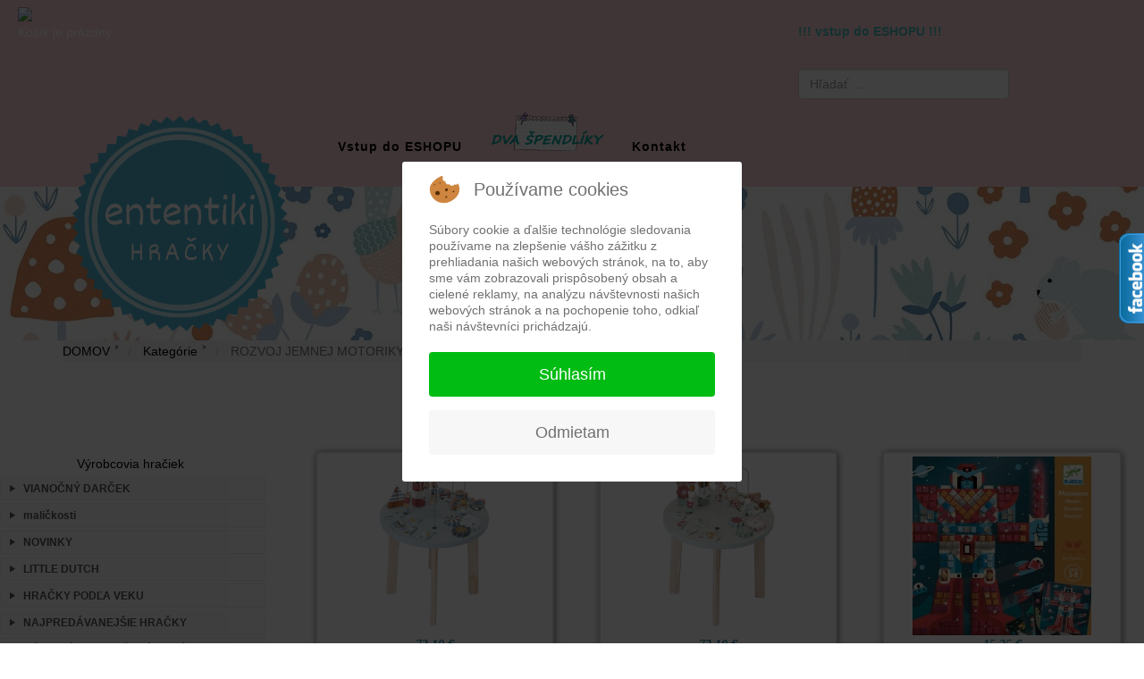

--- FILE ---
content_type: text/html; charset=utf-8
request_url: https://www.ententiki.sk/index.php/kategorie/hracky-na-rozvoj-jemnej-motoriky
body_size: 23938
content:
<!DOCTYPE html>
<html xmlns="http://www.w3.org/1999/xhtml" xml:lang="sk-sk" lang="sk-sk" dir="ltr">
    
<head>
<script type="text/javascript">  (function(){ function blockCookies(disableCookies, disableLocal, disableSession){ if(disableCookies == 1){ if(!document.__defineGetter__){ Object.defineProperty(document, 'cookie',{ get: function(){ return ''; }, set: function(){ return true;} }); }else{ var oldSetter = document.__lookupSetter__('cookie'); if(oldSetter) { Object.defineProperty(document, 'cookie', { get: function(){ return ''; }, set: function(v){ if(v.match(/reDimCookieHint\=/) || v.match(/73bdd9d3974ee3cbee0ac930d0d1a961\=/)) { oldSetter.call(document, v); } return true; } }); } } var cookies = document.cookie.split(';'); for (var i = 0; i < cookies.length; i++) { var cookie = cookies[i]; var pos = cookie.indexOf('='); var name = ''; if(pos > -1){ name = cookie.substr(0, pos); }else{ name = cookie; } if(name.match(/reDimCookieHint/)) { document.cookie = name + '=; expires=Thu, 01 Jan 1970 00:00:00 GMT'; } } } if(disableLocal == 1){ window.localStorage.clear(); window.localStorage.__proto__ = Object.create(window.Storage.prototype); window.localStorage.__proto__.setItem = function(){ return undefined; }; } if(disableSession == 1){ window.sessionStorage.clear(); window.sessionStorage.__proto__ = Object.create(window.Storage.prototype); window.sessionStorage.__proto__.setItem = function(){ return undefined; }; } } blockCookies(1,1,1); }()); </script>


        <meta http-equiv="X-UA-Compatible" content="IE=edge">
            <meta name="viewport" content="width=device-width, initial-scale=1">
                                <!-- head -->
                <base href="https://www.ententiki.sk/index.php/kategorie/hracky-na-rozvoj-jemnej-motoriky" />
	<meta http-equiv="content-type" content="text/html; charset=utf-8" />
	<meta name="keywords" content="drevene hracky, edukacne hracky, montessori hracky, vzdelavacie hracky" />
	<meta name="description" content="drevene, edukacne, montessori hracky" />
	<meta name="generator" content="Joomla! - Open Source Content Management" />
	<title>ENTENTIKI - ROZVOJ JEMNEJ MOTORIKY</title>
	<link href="/index.php/kategorie/hracky-na-rozvoj-jemnej-motoriky/type-rss?format=feed" rel="alternate" type="application/rss+xml" title="ROZVOJ JEMNEJ MOTORIKY RSS 2.0" />
	<link href="/index.php/kategorie/hracky-na-rozvoj-jemnej-motoriky/type-atom?format=feed" rel="alternate" type="application/atom+xml" title="ROZVOJ JEMNEJ MOTORIKY Atom 1.0" />
	<link href="https://www.ententiki.sk/index.php/kategorie/hracky-na-rozvoj-jemnej-motoriky" rel="canonical" />
	<link href="/images/Pink_and_Blue_Badge_Logo.png" rel="shortcut icon" type="image/vnd.microsoft.icon" />
	<link href="/media/com_hikashop/css/hikashop.css?v=470" rel="stylesheet" type="text/css" />
	<link href="/media/com_hikashop/css/frontend_custom.css?t=1530531693" rel="stylesheet" type="text/css" />
	<link href="/media/com_hikashop/css/style_custom.css?t=1569785015" rel="stylesheet" type="text/css" />
	<link href="/media/com_hikashop/css/font-awesome.css?v=5.2.0" rel="stylesheet" type="text/css" />
	<link href="//fonts.googleapis.com/css?family=Open+Sans:300,300italic,regular,italic,600,600italic,700,700italic,800,800italic&amp;subset=latin" rel="stylesheet" type="text/css" />
	<link href="/templates/sj_thecool_free/css/bootstrap.min.css" rel="stylesheet" type="text/css" />
	<link href="/templates/sj_thecool_free/css/font-awesome.min.css" rel="stylesheet" type="text/css" />
	<link href="/templates/sj_thecool_free/css/jquery.fullpage.min.css" rel="stylesheet" type="text/css" />
	<link href="/templates/sj_thecool_free/css/legacy.css" rel="stylesheet" type="text/css" />
	<link href="/templates/sj_thecool_free/css/presets/preset3.css" rel="stylesheet" class="preset" type="text/css" />
	<link href="/templates/sj_thecool_free/css/frontend-edit.css" rel="stylesheet" type="text/css" />
	<link href="/media/plg_system_imageeffectck/css/imageeffectck.css?ver=2.2.4" rel="stylesheet" type="text/css" />
	<link href="/plugins/system/cookiehint/css/redimstyle.css?429cf18b21b9a6e5355dfc687246a72d" rel="stylesheet" type="text/css" />
	<link href="/media/com_hikashop/css/notify-metro.css?v=470" rel="stylesheet" type="text/css" />
	<style type="text/css">

#hikashop_category_information_menu_118 div.hikashop_subcontainer,
#hikashop_category_information_menu_118 .hikashop_rtop *,#hikashop_category_information_menu_118 .hikashop_rbottom * { background:#ffffff; }
#hikashop_category_information_menu_118 div.hikashop_subcontainer,
#hikashop_category_information_menu_118 div.hikashop_subcontainer span,
#hikashop_category_information_menu_118 div.hikashop_container { text-align:center; }
#hikashop_category_information_menu_118 div.hikashop_container { margin:10px 10px; }
#hikashop_category_information_menu_118 .hikashop_subcontainer { -moz-border-radius: 5px; -webkit-border-radius: 5px; -khtml-border-radius: 5px; border-radius: 5px; }
#hikashop_category_information_module_ div.hikashop_subcontainer,
#hikashop_category_information_module_ .hikashop_rtop *,#hikashop_category_information_module_ .hikashop_rbottom * { background:#ffffff; }
#hikashop_category_information_module_ div.hikashop_subcontainer,
#hikashop_category_information_module_ div.hikashop_subcontainer span,
#hikashop_category_information_module_ div.hikashop_container { text-align:center; }
#hikashop_category_information_module_ div.hikashop_container { margin:10px 10px; }
#hikashop_category_information_module_ .hikashop_subcontainer { -moz-border-radius: 5px; -webkit-border-radius: 5px; -khtml-border-radius: 5px; border-radius: 5px; }
#hikashop_category_information_module_ .hikashop_product_image { height:200px; }
#hikashop_category_information_module_ .hikashop_product_image_subdiv { width:200px; }body{font-family:Open Sans, sans-serif; font-weight:300; }h1{font-family:Open Sans, sans-serif; font-size:14px; font-weight:800; }h2{font-family:Open Sans, sans-serif; font-size:14px; font-weight:600; }h3{font-family:Open Sans, sans-serif; font-size:14px; font-weight:normal; }h4{font-family:Open Sans, sans-serif; font-size:14px; font-weight:normal; }h5{font-family:Open Sans, sans-serif; font-size:14px; font-weight:600; }h6{font-family:Open Sans, sans-serif; font-size:14px; font-weight:600; }.sp-megamenu-parent{font-family:Open Sans, sans-serif; font-size:20px; font-weight:600; }@media (min-width: 1400px) {
.container {
max-width: 1140px;
}
}#sp-top-bar{ background-color:#ffd4d7;color:#ffffff; }#sp-header{ background-color:#ffd4d7;color:#000000; }#sp-header a{color:#000000;}#sp-header a:hover{color:#000000;}#sp-page-title{ background-image:url("/images/pozadietit3.jpg"); }#sp-kosik{ padding:0, 0, 0, 200px; }#sp-bottom{ background-color:#948787;color:#ffffff;padding:30px 0px; }#sp-bottom a{color:#ffffff;}#sp-bottom a:hover{color:#1c0505;}
#hikashop_category_information_module_129 div.hikashop_subcontainer,
#hikashop_category_information_module_129 .hikashop_rtop *,#hikashop_category_information_module_129 .hikashop_rbottom * { background:#ffffff; }
#hikashop_category_information_module_129 div.hikashop_subcontainer,
#hikashop_category_information_module_129 div.hikashop_subcontainer span,
#hikashop_category_information_module_129 div.hikashop_container { text-align:center; }
#hikashop_category_information_module_129 div.hikashop_container { margin:10px 10px; }
#hikashop_category_information_module_129 .hikashop_subcontainer { -moz-border-radius: 5px; -webkit-border-radius: 5px; -khtml-border-radius: 5px; border-radius: 5px; }
#hikashop_category_information_module_131 div.hikashop_subcontainer,
#hikashop_category_information_module_131 .hikashop_rtop *,#hikashop_category_information_module_131 .hikashop_rbottom * { background:#ffffff; }
#hikashop_category_information_module_131 div.hikashop_subcontainer,
#hikashop_category_information_module_131 div.hikashop_subcontainer span,
#hikashop_category_information_module_131 div.hikashop_container { text-align:center; }
#hikashop_category_information_module_131 div.hikashop_container { margin:10px 10px; }
#hikashop_category_information_module_131 .hikashop_subcontainer { -moz-border-radius: 5px; -webkit-border-radius: 5px; -khtml-border-radius: 5px; border-radius: 5px; }
#hikashop_category_information_module_96 div.hikashop_subcontainer,
#hikashop_category_information_module_96 .hikashop_rtop *,#hikashop_category_information_module_96 .hikashop_rbottom * { background:#ffffff; }
#hikashop_category_information_module_96 div.hikashop_subcontainer,
#hikashop_category_information_module_96 div.hikashop_subcontainer span,
#hikashop_category_information_module_96 div.hikashop_container { text-align:center; }
#hikashop_category_information_module_96 div.hikashop_container { margin:10px 10px; }
#hikashop_category_information_module_96 .hikashop_subcontainer { -moz-border-radius: 5px; -webkit-border-radius: 5px; -khtml-border-radius: 5px; border-radius: 5px; }div.mod_search93 input[type="search"]{ width:auto; }
#hikashop_category_information_module_104 div.hikashop_subcontainer,
#hikashop_category_information_module_104 .hikashop_rtop *,#hikashop_category_information_module_104 .hikashop_rbottom * { background:#ffffff; }
#hikashop_category_information_module_104 div.hikashop_subcontainer,
#hikashop_category_information_module_104 div.hikashop_subcontainer span,
#hikashop_category_information_module_104 div.hikashop_container { text-align:center; }
#hikashop_category_information_module_104 .hikashop_subcontainer { -moz-border-radius: 5px; -webkit-border-radius: 5px; -khtml-border-radius: 5px; border-radius: 5px; }#redim-cookiehint-modal {position: fixed; top: 0; bottom: 0; left: 0; right: 0; z-index: 99998; display: flex; justify-content : center; align-items : center;}
	</style>
	<script type="application/json" class="joomla-script-options new">{"csrf.token":"2a277d210b0e1fe25f88a9a67f1e7e9a","system.paths":{"root":"","base":""}}</script>
	<script src="/media/jui/js/jquery.min.js?429cf18b21b9a6e5355dfc687246a72d" type="text/javascript"></script>
	<script src="/media/jui/js/jquery-noconflict.js?429cf18b21b9a6e5355dfc687246a72d" type="text/javascript"></script>
	<script src="/media/com_hikashop/js/hikashop.js?v=470" type="text/javascript"></script>
	<script src="/media/jui/js/jquery-migrate.min.js?429cf18b21b9a6e5355dfc687246a72d" type="text/javascript"></script>
	<script src="/templates/sj_thecool_free/js/bootstrap.min.js" type="text/javascript"></script>
	<script src="/templates/sj_thecool_free/js/jquery.sticky.js" type="text/javascript"></script>
	<script src="/templates/sj_thecool_free/js/jquery.fullpage.min.js" type="text/javascript"></script>
	<script src="/templates/sj_thecool_free/js/main.js" type="text/javascript"></script>
	<script src="/templates/sj_thecool_free/js/custom.js" type="text/javascript"></script>
	<script src="/templates/sj_thecool_free/js/frontend-edit.js" type="text/javascript"></script>
	<script src="/media/plg_system_imageeffectck/js/imageeffectck.js" type="text/javascript"></script>
	<script src="/media/system/js/mootools-core.js?429cf18b21b9a6e5355dfc687246a72d" type="text/javascript"></script>
	<script src="/media/system/js/core.js?429cf18b21b9a6e5355dfc687246a72d" type="text/javascript"></script>
	<script src="/media/system/js/mootools-more.js?429cf18b21b9a6e5355dfc687246a72d" type="text/javascript"></script>
	<script src="/media/system/js/html5fallback.js" type="text/javascript"></script>
	<script src="/media/com_hikashop/js/notify.min.js?v=470" type="text/javascript"></script>
	<script src="/plugins/hikashop/cartnotify/media/notify.js" type="text/javascript"></script>
	<script type="text/javascript">

if(!window.localPage) window.localPage = {};
window.localPage.cartRedirect = function(cid,pid,resp){window.location="/index.php/kategorie/checkout";};
window.localPage.wishlistRedirect = function(cid,pid,resp){window.location="/index.php/kategorie/product/listing";};

var sp_preloader = '0';

var sp_gotop = '1';

var sp_offanimation = 'default';
window.addEvent('domready', function(){ new Fx.Accordion($$('div#category_panel_96.pane-sliders > .panel > h3.pane-toggler'), $$('div#category_panel_96.pane-sliders > .panel > div.pane-slider'), {"onActive": function(toggler, i) {toggler.addClass('pane-toggler-down');toggler.removeClass('pane-toggler');i.addClass('pane-down');i.removeClass('pane-hide');Cookie.write('jpanesliders_category_panel_96',$$('div#category_panel_96.pane-sliders > .panel > h3').indexOf(toggler));},"onBackground": function(toggler, i) {toggler.addClass('pane-toggler');toggler.removeClass('pane-toggler-down');i.addClass('pane-hide');i.removeClass('pane-down');if($$('div#category_panel_96.pane-sliders > .panel > h3').length==$$('div#category_panel_96.pane-sliders > .panel > h3.pane-toggler').length) Cookie.write('jpanesliders_category_panel_96',-1);},"duration": 300,"show": 26,"opacity": "false","alwaysHide": "true"}); });
jQuery.notify.defaults({"arrowShow":false,"globalPosition":"top right","elementPosition":"top right","clickToHide":true,"autoHideDelay":5000,"autoHide":true});
window.cartNotifyParams = {"reference":"global","img_url":"\/media\/com_hikashop\/images\/icons\/icon-32-newproduct.png","redirect_url":"","redirect_delay":4000,"hide_delay":5000,"title":"Produkt bol pridan\u00fd do ko\u0161\u00edka","text":"Tovar bol \u00faspe\u0161ne vlo\u017een\u00fd do ko\u0161\u00edka.","wishlist_title":"Produkt pridan\u00fd do zoznamu \u017eelan\u00ed","wishlist_text":"Produkt \u00faspe\u0161ne pridan\u00fd do zoznamu prian\u00ed","list_title":"Produkty pridan\u00e9 do ko\u0161\u00edka","list_text":"Produkty boli \u00faspe\u0161ne pridan\u00e9 do ko\u0161\u00edka","list_wishlist_title":"Produkty pridan\u00e9 do zoznamu \u017eelan\u00ed","list_wishlist_text":"Produkty boli \u00faspe\u0161ne pridan\u00e9 do zoznamu \u017eelan\u00ed","err_title":"Produkt nebol pridan\u00fd do ko\u0161\u00edka","err_text":"Produkt nebol pridan\u00fd do ko\u0161\u00edka","err_wishlist_title":"Produkt nebol pridan\u00fd do zoznamu \u017eelan\u00ed","err_wishlist_text":"Produkt nebol pridan\u00fd do zoznamu \u017eelan\u00ed"};

	</script>
	<!-- Joomla Facebook Integration Begin -->
<script type='text/javascript'>
!function(f,b,e,v,n,t,s){if(f.fbq)return;n=f.fbq=function(){n.callMethod?
n.callMethod.apply(n,arguments):n.queue.push(arguments)};if(!f._fbq)f._fbq=n;
n.push=n;n.loaded=!0;n.version='2.0';n.queue=[];t=b.createElement(e);t.async=!0;
t.src=v;s=b.getElementsByTagName(e)[0];s.parentNode.insertBefore(t,s)}(window,
document,'script','https://connect.facebook.net/en_US/fbevents.js');
fbq('init', '1925087837581190', {}, {agent: 'pljoomla'});
fbq('track', 'PageView');
</script>
<noscript>
<img height="1" width="1" style="display:none" alt="fbpx"
src="https://www.facebook.com/tr?id=1925087837581190&ev=PageView&noscript=1"/>
</noscript>
<!-- DO NOT MODIFY -->
<!-- Joomla Facebook Integration end -->
	<!-- Smartsupp Live Chat script -->
<script type="text/javascript">
var _smartsupp = _smartsupp || {};
_smartsupp.key = '308fe2c23fc8d9b87e1451284f235b52fc528040';
window.smartsupp||(function(d) {
  var s,c,o=smartsupp=function(){ o._.push(arguments)};o._=[];
  s=d.getElementsByTagName('script')[0];c=d.createElement('script');
  c.type='text/javascript';c.charset='utf-8';c.async=true;
  c.src='https://www.smartsuppchat.com/loader.js?';s.parentNode.insertBefore(c,s);
})(document);
</script>

                <meta name="facebook-domain-verification" content="c1u764qoogturtsft0ujckp8vbbr1s" />
<meta name="p:domain_verify" content="943908632acbb27f335e944b08b044a0"/>
                
<!-- BEGIN Advanced Google Analytics - http://deconf.com/advanced-google-analytics-joomla/ -->
<script type="text/javascript">
(function($){
    $(window).load(function() {
            $('a').filter(function() {
				return this.href.match(/.*\.(zip|mp3*|mpe*g|pdf|docx*|pptx*|xlsx*|jpe*g|png|gif|tiff|rar*)(\?.*)?$/);
            }).click(function(e) {
                ga('send','event', 'download', 'click', this.href);
            });
            $('a[href^="mailto"]').click(function(e) {
                ga('send','event', 'email', 'send', this.href);
             });
            var loc = location.host.split('.');
            while (loc.length > 2) { loc.shift(); }
            loc = loc.join('.');
            var localURLs = [
                              loc,
                              'ententiki.sk'
                            ];
            $('a[href^="http"]').filter(function() {
			if (!this.href.match(/.*\.(zip|mp3*|mpe*g|pdf|docx*|pptx*|xlsx*|jpe*g|png|gif|tiff|rar*)(\?.*)?$/)){
				for (var i = 0; i < localURLs.length; i++) {
					if (this.href.indexOf(localURLs[i]) == -1) return this.href;
				}
			}
            }).click(function(e) {
                ga('send','event', 'outbound', 'click', this.href);
            });
    });
})(jQuery);
</script>
<script type="text/javascript">
  (function(i,s,o,g,r,a,m){i['GoogleAnalyticsObject']=r;i[r]=i[r]||function(){
  (i[r].q=i[r].q||[]).push(arguments)},i[r].l=1*new Date();a=s.createElement(o),
  m=s.getElementsByTagName(o)[0];a.async=1;a.src=g;m.parentNode.insertBefore(a,m)
  })(window,document,'script','//www.google-analytics.com/analytics.js','ga');
  ga('create', 'UA-134451828-1', 'auto');  
  
ga('require', 'displayfeatures');
ga('set', 'dimension4', 'guest');
ga('send', 'pageview');
</script>
<!-- END Advanced Google Analytics -->


</head>
                <body class="site com-hikashop view-category layout-listing task-listing itemid-118 sk-sk ltr  sticky-header layout-fluid  off-canvas-menu-init">

                    <div class="body-wrapper">
                        <div class="body-innerwrapper">
                            <section id="sp-top-bar"><div class="row"><div id="sp-top4" class="col-lg-4 "><div class="sp-column "><div class="sp-module "><div class="sp-module-content"><div class="hikashop_cart_module " id="hikashop_cart_module">
<script type="text/javascript">
window.Oby.registerAjax(["cart.updated","checkout.cart.updated"], function(params) {
	var o = window.Oby, el = document.getElementById('hikashop_cart_104');
	if(!el) return;
	if(params && params.resp && (params.resp.ret === 0 || params.resp.module == 104)) return;
	if(params && params.type && params.type != 'cart') return;
	o.addClass(el, "hikashop_checkout_loading");
	o.xRequest("/index.php/kategorie/product/cart/module_id-104/module_type-cart/return_url-aHR0cHM6Ly93d3cuZW50ZW50aWtpLnNrL2luZGV4LnBocC9rYXRlZ29yaWUvaHJhY2t5LW5hLXJvenZvai1qZW1uZWotbW90b3Jpa3k=/tmpl-component", {update: el}, function(xhr){
		o.removeClass(el, "hikashop_checkout_loading");
	});
});
</script>
<div id="hikashop_cart_104" class="hikashop_cart">
	<div class="hikashop_checkout_loading_elem"></div>
	<div class="hikashop_checkout_loading_spinner"></div>
<img src=' http://ententiki.sk/images/kosik.png '  width=60 height=60 /> Košík je prázdny</div>
<div class="clear_both"></div></div>
</div></div></div></div><div id="sp-top3" class="col-lg-2 d-none d-lg-block"><div class="sp-column "><div class="sp-module "><div class="sp-module-content">

        



<style type="text/css">

/*<![CDATA[*/

#fbplikebox{display: block;padding: 0;z-index: 99999;position: fixed;}

.fbplbadge {display: block;height: 150px;top: 50%;margin-top: -75px;position: absolute;left: -35px;width: 47px;background-image: url("https://www.ententiki.sk/modules/mod_ultimatefacebooklikeboxslider/vertical-right.png");background-repeat: no-repeat;overflow: hidden;-webkit-border-top-left-radius: 8px;-webkit-border-bottom-left-radius: 8px;-moz-border-radius-topleft: 8px;-moz-border-radius-bottomleft: 8px;border-top-left-radius: 8px;border-bottom-left-radius: 8px;}

/*]]>*/

</style>

<script type="text/javascript">

/*<![CDATA[*/

    (function(w2b){

        w2b(document).ready(function(){

            var $dur = "medium"; // Duration of Animation

            w2b("#fbplikebox").css({right: -337, "top" : 180 })

            w2b("#fbplikebox").hover(function () {

                w2b(this).stop().animate({

                    right: 0

                }, $dur);

            }, function () {

                w2b(this).stop().animate({

                    right: -337
                }, $dur);

            });

            w2b("#fbplikebox").show();

        });

    })(jQuery);

/*]]>*/

</script>
<div id="fb-root"></div>
<script>(function(d, s, id) {
  var js, fjs = d.getElementsByTagName(s)[0];
  if (d.getElementById(id)) return;
  js = d.createElement(s); js.id = id;
  js.src = "//connect.facebook.net/en_US/sdk.js#xfbml=1&version=v2.4";
  fjs.parentNode.insertBefore(js, fjs);
}(document, 'script', 'facebook-jssdk'));</script>
<div id="fbplikebox" style="display:none; background-image:url(''">
    <div class="fbplbadge" style="background-image:url('https://www.ententiki.sk/modules/mod_ultimatefacebooklikeboxslider/vertical-right.png');"></div>
     <div class="fb-page"
                 data-href="https://www.facebook.com/ententiki.sk" 
                 data-tabs="timeline" 
                 data-show-facepile="true"
                 data-small-header="false" 
                 data-adapt-container-width="true" 
                 data-hide-cover="false"
                 data-width="330"  
                 data-height="300"
           
        style="border:none; overflow:hidden; width:330px; 
        height:300px;background:;" 
        allowtransparency="true">
     </div>
	   

	<div style="font-size: 9px; color: #808080; font-weight: normal; font-family: tahoma,verdana,arial,sans-serif; line-height: 1.28; text-align: right; direction: ltr;"><a href="https://www.cprcertification.com/" target="_blank" style="color: #808080;" title="www.cprcertification.com">CPR Certification Institute</a></div>
</div> </div></div></div></div><div id="sp-top1" class="col-7 col-lg-2 "><div class="sp-column "></div></div><div id="sp-top2" class="col-lg-4 "><div class="sp-column "><div class="sp-module "><div class="sp-module-content">

<div class="custom"  >
	<h1><a href="https://www.darcekypredeti.sk">!!! vstup do ESHOPU !!!</a> </h1></div>
</div></div><div class="sp-module "><div class="sp-module-content"><div class="search mod_search93">
	<form action="/index.php/kategorie" method="post" class="form-inline">
		<label for="mod-search-searchword" class="element-invisible"></label> <input name="searchword" id="mod-search-searchword" maxlength="200"  class="inputbox search-query" type="search" size="25" placeholder="Hľadať ..." />		<input type="hidden" name="task" value="search" />
		<input type="hidden" name="option" value="com_search" />
		<input type="hidden" name="Itemid" value="119" />
	</form>
</div>
</div></div></div></div></div></section><header id="sp-header"><div class="container"><div class="row"><div id="sp-logo" class="col-8 col-lg-3 "><div class="sp-column "><h1 class="logo"><a href="/"><img class="sp-default-logo hidden-xs" src="/images/ententiki_Logo.png" alt="ENTENTIKI"><img class="sp-retina-logo hidden-xs" src="/images/ententiki_Logo_mobil.png" alt="ENTENTIKI" width="500" height="500"><img class="sp-default-logo visible-xs" src="/images/ententiki_Logo_mobil.png" alt="ENTENTIKI"></a></h1></div></div><div id="sp-menu" class="col-3 col-lg-9 "><div class="sp-column ">			<div class='sp-megamenu-wrapper'>
				<a id="offcanvas-toggler" class="visible-sm visible-xs" href="#"><i class="fa fa-bars"></i></a>
				<ul class="sp-megamenu-parent menu-fade hidden-sm hidden-xs"><li class="sp-menu-item"><a  href="https://www.darcekypredeti.sk"  >Vstup do ESHOPU</a></li><li class="sp-menu-item"><a  href="/index.php/dvaspendliky"  ><img src="/images/dvaspe5.png" alt="DVA ŠPENDLÍKY" /></a></li><li class="sp-menu-item"><a  href="/index.php/kontakt"  >Kontakt</a></li></ul>			</div>
		</div></div></div></div></header><section id="sp-page-title"><div class="row"><div id="sp-title" class="col-lg-12 "><div class="sp-column "></div></div></div></section><section id="sp-kosik"><div class="container"><div class="row"><div id="sp-user4" class="col-lg-12 "><div class="sp-column "><div class="sp-module "><div class="sp-module-content">    <ul itemscope itemtype="https://schema.org/BreadcrumbList" class="breadcrumb" >
        
                <li itemprop="itemListElement" itemscope itemtype="https://schema.org/ListItem" class="breadcrumb-item">
                <a itemprop="item" href="/index.php" class="pathway"><span itemprop="name">DOMOV</span></a>                        <span class="divider">
                             ˃                         </span>
                                                    <meta itemprop="position" content="1">
            </li>
                    <li itemprop="itemListElement" itemscope itemtype="https://schema.org/ListItem" class="breadcrumb-item">
                <a itemprop="item" href="/index.php/kategorie" class="pathway"><span itemprop="name">Kategórie</span></a>                        <span class="divider">
                             ˃                         </span>
                                                    <meta itemprop="position" content="2">
            </li>
                    <li itemprop="itemListElement" itemscope itemtype="https://schema.org/ListItem" class="active breadcrumb-item">
                <span itemprop="name">ROZVOJ JEMNEJ MOTORIKY</span>                <meta itemprop="position" content="3">
            </li>
        </ul></div></div></div></div></div></div></section><section id="sp-main-body"><div class="row"><div id="sp-left" class="col-lg-3 d-none d-lg-block"><div class="sp-column custom-class"><div class="sp-module "><div class="sp-module-content"><div id="hikashop_module_131" class="hikashop_module ">
<div id="hikashop_category_information_module_131" class="hikashop_category_information hikashop_categories_listing_main hikashop_category_listing_0">
		<div class="hikashop_subcategories_listing">	<div class="hikashop_subcategories">
	<ul class="hikashop_category_list ">
		<li class="hikashop_category_list_item" style="float:left;width:98%;">
			<a href="https://www.ententiki.sk/index.php/kategorie/vyrobcovia-hraciek">Výrobcovia hračiek</a>
		</li>
	</ul>
	</div>
</div>	</div></div>
</div></div><div class="sp-module "><div class="sp-module-content"><div id="hikashop_module_96" class="hikashop_module ">
<div id="hikashop_category_information_module_96" class="hikashop_category_information hikashop_categories_listing_main hikashop_category_listing_0">
		<div class="hikashop_subcategories_listing">	<div class="hikashop_subcategories">
<div id="category_panel_96" class="pane-sliders"><div style="display:none;"><div></div></div><div class="panel"><h3 class="pane-toggler title" id="category_pane_0"><a href="javascript:void(0);"><span><a href="https://www.ententiki.sk/index.php/kategorie/tipy-na-vianocne-darceky"> VIANOČNÝ DARČEK</a></span></a></h3><div class="pane-slider content"></div></div><div class="panel"><h3 class="pane-toggler title" id="category_pane_1"><a href="javascript:void(0);"><span><a href="https://www.ententiki.sk/index.php/kategorie/malickosti">maličkosti</a></span></a></h3><div class="pane-slider content"></div></div><div class="panel"><h3 class="pane-toggler title" id="category_pane_2"><a href="javascript:void(0);"><span><a href="https://www.ententiki.sk/index.php/kategorie/novy-tovar">NOVINKY</a></span></a></h3><div class="pane-slider content"></div></div><div class="panel"><h3 class="pane-toggler title" id="category_pane_3"><a href="javascript:void(0);"><span><a href="https://www.ententiki.sk/index.php/kategorie/little-dutch1">LITTLE DUTCH</a></span></a></h3><div class="pane-slider content"></div></div><div class="panel"><h3 class="pane-toggler title" id="category_pane_4"><a href="javascript:void(0);"><span><a href="https://www.ententiki.sk/index.php/kategorie/hracky-podla-veku">HRAČKY PODĽA VEKU</a></span></a></h3><div class="pane-slider content">		<ul class="hikashop_category_list ">
			<li class="hikashop_category_list_item">
				<a class="hikashop_category_list_item_link" href="https://www.ententiki.sk/index.php/kategorie/hracky-od-0-do-12-mesiacov">hračky od 0 do 12 mesiacov</a>
			</li>
			<li class="hikashop_category_list_item">
				<a class="hikashop_category_list_item_link" href="https://www.ententiki.sk/index.php/kategorie/hracky-od-1-roka">hračky od 1 roku</a>
			</li>
			<li class="hikashop_category_list_item">
				<a class="hikashop_category_list_item_link" href="https://www.ententiki.sk/index.php/kategorie/hracky-od-2-rokov">hračky od 2 rokov</a>
			</li>
			<li class="hikashop_category_list_item">
				<a class="hikashop_category_list_item_link" href="https://www.ententiki.sk/index.php/kategorie/hracky-od-3-rokov">hračky od 3 rokov</a>
			</li>
			<li class="hikashop_category_list_item">
				<a class="hikashop_category_list_item_link" href="https://www.ententiki.sk/index.php/kategorie/hracky-od-4-rokov">hračky od 4 rokov</a>
			</li>
			<li class="hikashop_category_list_item">
				<a class="hikashop_category_list_item_link" href="https://www.ententiki.sk/index.php/kategorie/hracky-od-5-rokov">hračky od 5 rokov</a>
			</li>
			<li class="hikashop_category_list_item">
				<a class="hikashop_category_list_item_link" href="https://www.ententiki.sk/index.php/kategorie/hracky-od-6-rokov">hračky od 6 rokov</a>
			</li>
		</ul>
</div></div><div class="panel"><h3 class="pane-toggler title" id="category_pane_5"><a href="javascript:void(0);"><span><a href="https://www.ententiki.sk/index.php/kategorie/top-produkty">NAJPREDÁVANEJŠIE HRAČKY</a></span></a></h3><div class="pane-slider content"></div></div><div class="panel"><h3 class="pane-toggler title" id="category_pane_6"><a href="javascript:void(0);"><span><a href="https://www.ententiki.sk/index.php/kategorie/kuzelny-svet-babik">KÚZELNÝ SVET VOŇAVÝCH BÁBIK</a></span></a></h3><div class="pane-slider content"></div></div><div class="panel"><h3 class="pane-toggler title" id="category_pane_7"><a href="javascript:void(0);"><span><a href="https://www.ententiki.sk/index.php/kategorie/latkove-babiky">LÁTKOVÉ BÁBIKY, PLYŠOVÉ HRAČKY</a></span></a></h3><div class="pane-slider content"></div></div><div class="panel"><h3 class="pane-toggler title" id="category_pane_8"><a href="javascript:void(0);"><span><a href="https://www.ententiki.sk/index.php/kategorie/mala-paradnica">MALÁ PARÁDNICA</a></span></a></h3><div class="pane-slider content"></div></div><div class="panel"><h3 class="pane-toggler title" id="category_pane_9"><a href="javascript:void(0);"><span><a href="https://www.ententiki.sk/index.php/kategorie/babaetkovo">BÁBÄTKOVO</a></span></a></h3><div class="pane-slider content"></div></div><div class="panel"><h3 class="pane-toggler title" id="category_pane_10"><a href="javascript:void(0);"><span><a href="https://www.ententiki.sk/index.php/kategorie/ekologicke-bavlnene-tasky">TIE NAJKRAJŠIE DÁŽDNIKY</a></span></a></h3><div class="pane-slider content"></div></div><div class="panel"><h3 class="pane-toggler title" id="category_pane_11"><a href="javascript:void(0);"><span><a href="https://www.ententiki.sk/index.php/kategorie/potesenie-pre-maminky">... PRE MAMINKY, AJ PRE DETIČKY</a></span></a></h3><div class="pane-slider content"></div></div><div class="panel"><h3 class="pane-toggler title" id="category_pane_12"><a href="javascript:void(0);"><span><a href="https://www.ententiki.sk/index.php/kategorie/nalepujeme-malymi-prstekmi">NALEPUJEME MALÝMI PRŠTEKMI</a></span></a></h3><div class="pane-slider content"></div></div><div class="panel"><h3 class="pane-toggler title" id="category_pane_13"><a href="javascript:void(0);"><span><a href="https://www.ententiki.sk/index.php/kategorie/kreativne-a-tvvorive-hracky">KREATÍVNE A TVORIVÉ HRAČKY</a></span></a></h3><div class="pane-slider content"></div></div><div class="panel"><h3 class="pane-toggler title" id="category_pane_14"><a href="javascript:void(0);"><span><a href="https://www.ententiki.sk/index.php/kategorie/cierno-biely-svet-pre-babaetka">ČIERNO-BIELY SVET PRE BÁBÄTKÁ</a></span></a></h3><div class="pane-slider content"></div></div><div class="panel"><h3 class="pane-toggler title" id="category_pane_15"><a href="javascript:void(0);"><span><a href="https://www.ententiki.sk/index.php/kategorie/maileg-world">MAILEG WORLD</a></span></a></h3><div class="pane-slider content"></div></div><div class="panel"><h3 class="pane-toggler title" id="category_pane_16"><a href="javascript:void(0);"><span><a href="https://www.ententiki.sk/index.php/kategorie/domceky-so-zariadenim">DOMČEKY, KUCHYNKY, KOČÍKY</a></span></a></h3><div class="pane-slider content"></div></div><div class="panel"><h3 class="pane-toggler title" id="category_pane_17"><a href="javascript:void(0);"><span><a href="https://www.ententiki.sk/index.php/kategorie/rolove-hry-pre-deticky">PROFESIE / ROLOVÉ HRY PRE DETIČKY</a></span></a></h3><div class="pane-slider content"></div></div><div class="panel"><h3 class="pane-toggler title" id="category_pane_18"><a href="javascript:void(0);"><span><a href="https://www.ententiki.sk/index.php/kategorie/magneticke-hracky">MAGNETICKÉ HRAČKY</a></span></a></h3><div class="pane-slider content"></div></div><div class="panel"><h3 class="pane-toggler title" id="category_pane_19"><a href="javascript:void(0);"><span><a href="https://www.ententiki.sk/index.php/kategorie/farma-so-zvieratkami-safari">FARMA SO ZVIERATKAMI, SAFARI, ZOO</a></span></a></h3><div class="pane-slider content"></div></div><div class="panel"><h3 class="pane-toggler title" id="category_pane_20"><a href="javascript:void(0);"><span><a href="https://www.ententiki.sk/index.php/kategorie/na-tahanie-a-tlacenie">HRAČKY NA ŤAHANIE A TLAČENIE</a></span></a></h3><div class="pane-slider content"></div></div><div class="panel"><h3 class="pane-toggler title" id="category_pane_21"><a href="javascript:void(0);"><span><a href="https://www.ententiki.sk/index.php/kategorie/navliekanie-a-prevliekanie">NAVLIEKANIE, PREVLIEKANIE, ŠITIE</a></span></a></h3><div class="pane-slider content"></div></div><div class="panel"><h3 class="pane-toggler title" id="category_pane_22"><a href="javascript:void(0);"><span><a href="https://www.ententiki.sk/index.php/kategorie/farma-zvieratka-postavicky">AUTÍČKA, GARÁŽE, VLÁČIKY, MALÝ KUTIL</a></span></a></h3><div class="pane-slider content"></div></div><div class="panel"><h3 class="pane-toggler title" id="category_pane_23"><a href="javascript:void(0);"><span><a href="https://www.ententiki.sk/index.php/kategorie/kocky-stavebnice">KOCKY, STAVEBNICE</a></span></a></h3><div class="pane-slider content"></div></div><div class="panel"><h3 class="pane-toggler title" id="category_pane_24"><a href="javascript:void(0);"><span><a href="https://www.ententiki.sk/index.php/kategorie/puzzle">PUZZLE , PEXESO</a></span></a></h3><div class="pane-slider content"></div></div><div class="panel"><h3 class="pane-toggler title" id="category_pane_25"><a href="javascript:void(0);"><span><a href="https://www.ententiki.sk/index.php/kategorie/montessori-hracky">MONTESSORI HRAČKY</a></span></a></h3><div class="pane-slider content"></div></div><div class="panel"><h3 class="pane-toggler title" id="category_pane_26"><a href="javascript:void(0);"><span><a href="https://www.ententiki.sk/index.php/kategorie/hracky-na-rozvoj-jemnej-motoriky">ROZVOJ JEMNEJ MOTORIKY</a></span></a></h3><div class="pane-slider content"></div></div><div class="panel"><h3 class="pane-toggler title" id="category_pane_27"><a href="javascript:void(0);"><span><a href="https://www.ententiki.sk/index.php/kategorie/klasicke-rozpravkove-knihy">ČÍTAJME SI S MALIČKÝMI</a></span></a></h3><div class="pane-slider content"></div></div><div class="panel"><h3 class="pane-toggler title" id="category_pane_28"><a href="javascript:void(0);"><span><a href="https://www.ententiki.sk/index.php/kategorie/stimulacne-hracky">SENZORICKÉ STIMULAČNÉ HRAČKY</a></span></a></h3><div class="pane-slider content"></div></div><div class="panel"><h3 class="pane-toggler title" id="category_pane_29"><a href="javascript:void(0);"><span><a href="https://www.ententiki.sk/index.php/kategorie/didakticke-a-edukacne-hracky">DIDAKTICKÉ A EDUKAČNÉ HRAČKY</a></span></a></h3><div class="pane-slider content"></div></div><div class="panel"><h3 class="pane-toggler title" id="category_pane_30"><a href="javascript:void(0);"><span><a href="https://www.ententiki.sk/index.php/kategorie/hracky-100-kaucuk">HRAČKY 100% KAUČUK; HRAČKY ZO SILIKÓNU</a></span></a></h3><div class="pane-slider content"></div></div><div class="panel"><h3 class="pane-toggler title" id="category_pane_31"><a href="javascript:void(0);"><span><a href="https://www.ententiki.sk/index.php/kategorie/hudobne-hracky">HUDOBNÉ HRAČKY</a></span></a></h3><div class="pane-slider content"></div></div><div class="panel"><h3 class="pane-toggler title" id="category_pane_32"><a href="javascript:void(0);"><span><a href="https://www.ententiki.sk/index.php/kategorie/detske-odrazadla">ODRÁŽADLÁ, CHODÍTKA, HOJDACIE KONÍKY</a></span></a></h3><div class="pane-slider content"></div></div><div class="panel"><h3 class="pane-toggler title" id="category_pane_33"><a href="javascript:void(0);"><span><a href="https://www.ententiki.sk/index.php/kategorie/hracky-k-vode-vonku-na-zahradu">DO VODIČKY, NA HRU VONKU, DO ZÁHRADY</a></span></a></h3><div class="pane-slider content"></div></div><div class="panel"><h3 class="pane-toggler title" id="category_pane_34"><a href="javascript:void(0);"><span><a href="https://www.ententiki.sk/index.php/kategorie/spolocenske-hry">SPOLOČENSKÉ HRY </a></span></a></h3><div class="pane-slider content"></div></div><div class="panel"><h3 class="pane-toggler title" id="category_pane_35"><a href="javascript:void(0);"><span><a href="https://www.ententiki.sk/index.php/kategorie/dekoracie-do-detskej-izbicky">DEKORÁCIE DO DETSKEJ IZBIČKY</a></span></a></h3><div class="pane-slider content"></div></div><div class="panel"><h3 class="pane-toggler title" id="category_pane_36"><a href="javascript:void(0);"><span><a href="https://www.ententiki.sk/index.php/kategorie/darcekove-poukazy">DARČEKOVÉ POUKAZY</a></span></a></h3><div class="pane-slider content"></div></div><div class="panel"><h3 class="pane-toggler title" id="category_pane_37"><a href="javascript:void(0);"><span><a href="https://www.ententiki.sk/index.php/kategorie/zlavnene-produkty">HRAČKY V ZĽAVE</a></span></a></h3><div class="pane-slider content"></div></div></div>	</div>
</div>	</div></div>
</div></div></div></div><div id="sp-component" class="col-lg-9 "><div class="sp-column "><div id="system-message-container">
	</div>
	<div id="hikashop_category_information_menu_118" class="hikashop_category_information hikashop_categories_listing_main hikashop_category_listing_78">
		<div class="hikashop_submodules" style="clear:both">	<div id="hikashop_category_information_module_" class="hikashop_category_information hikashop_products_listing_main hikashop_product_listing_78 filter_refresh_div" data-refresh-class="hikashop_checkout_loading" data-refresh-url="https://www.ententiki.sk/index.php/kategorie/hracky-na-rozvoj-jemnej-motoriky?tmpl=raw&filter=1" data-use-url="1">
		<div class="hikashop_checkout_loading_elem"></div>
		<div class="hikashop_checkout_loading_spinner"></div>
	<div class="hikashop_products_listing">
<div id="hikashop_products_switcher_hikashop_category_information_module_" class="hikashop_products " data-consistencyheight=".hikashop_subcontainer" itemscope="" itemtype="https://schema.org/itemListElement">
<div class="hk-row-fluid">		<div class="hkc-md-4 hikashop_product hikashop_product_column_1 hikashop_product_row_1"
			itemprop="itemList" itemscope="" itemtype="http://schema.org/ItemList">
			<div class="hikashop_container">
				<div class="hikashop_subcontainer thumbnail">
<div class="hikashop_listing_img_title" id="div_hikashop_category_information_module__2156">
	<!-- PRODUCT IMG -->
	<div class="hikashop_product_image">
		<div class="hikashop_product_image_subdiv">
			<a href="https://www.ententiki.sk/index.php/kategorie/produkt/little-dutch-stolik-s-aktivitami-namornicky-zaliv" title="LITTLE DUTCH STOLÍK S AKTIVITAMI NÁMORNÍCKY ZÁLIV">
<img class="hikashop_product_listing_image" title="LITTLE DUTCH STOLÍK S AKTIVITAMI NÁMORNÍCKY ZÁLIV" alt="little_dutch_stolk_s_aktivitami_nmorncky_zliv13" src="/images/com_hikashop/upload/thumbnails/200x200f/little_dutch_stolk_s_aktivitami_nmorncky_zliv13.png"/>		<meta itemprop="image" content=/images/com_hikashop/upload/thumbnails/200x200f/little_dutch_stolk_s_aktivitami_nmorncky_zliv13.png/>
			</a>
		</div>
	</div>
	<!-- EO PRODUCT IMG -->

	<!-- PRODUCT PRICE -->
	<span class="hikashop_product_price_full"><span class="hikashop_product_price hikashop_product_price_0">73,10 €</span> <span class="hikashop_product_price_per_unit"></span></span>
	<!-- EO PRODUCT PRICE -->

	<!-- PRODUCT NAME -->
	<span class="hikashop_product_name">
		<a href="https://www.ententiki.sk/index.php/kategorie/produkt/little-dutch-stolik-s-aktivitami-namornicky-zaliv">
			LITTLE DUTCH STOLÍK S AKTIVITAMI NÁMORNÍCKY ZÁLIV		</a>
	</span>
	<meta itemprop="name" content="LITTLE DUTCH STOLÍK S AKTIVITAMI NÁMORNÍCKY ZÁLIV">
	<!-- EO PRODUCT NAME -->

	<!-- PRODUCT CODE -->
		<span class='hikashop_product_code_list'>
		</span>
	<!-- EO PRODUCT CODE -->

	<!-- PRODUCT CUSTOM FIELDS -->
	<!-- EO PRODUCT CUSTOM FIELDS -->


	<!-- PRODUCT VOTE -->
	<!-- EO PRODUCT VOTE -->

	<!-- ADD TO CART BUTTON AREA -->
	<!-- EO ADD TO CART BUTTON AREA -->

	<!-- COMPARISON AREA -->
	<!-- EO COMPARISON AREA -->

	<!-- CONTACT US AREA -->

	<!-- EO CONTACT US AREA -->

	<!-- PRODUCT DETAILS BUTTON AREA -->

	<!-- EO PRODUCT DETAILS BUTTON AREA -->

	<meta itemprop="url" content="https://www.ententiki.sk/index.php/kategorie/produkt/little-dutch-stolik-s-aktivitami-namornicky-zaliv">
</div>
				</div>
			</div>
		</div>
		<div class="hkc-md-4 hikashop_product hikashop_product_column_2 hikashop_product_row_1"
			itemprop="itemList" itemscope="" itemtype="http://schema.org/ItemList">
			<div class="hikashop_container">
				<div class="hikashop_subcontainer thumbnail">
<div class="hikashop_listing_img_title" id="div_hikashop_category_information_module__2155">
	<!-- PRODUCT IMG -->
	<div class="hikashop_product_image">
		<div class="hikashop_product_image_subdiv">
			<a href="https://www.ententiki.sk/index.php/produkt/little-dutch-stolik-s-aktivitami-kvety-a-motyle" title="LITTLE DUTCH STOLÍK S AKTIVITAMI KVETY A MOTÝLE">
<img class="hikashop_product_listing_image" title="LITTLE DUTCH STOLÍK S AKTIVITAMI KVETY A MOTÝLE" alt="little_dutch_stolk_s_aktivitami_kvety_a_motle9" src="/images/com_hikashop/upload/thumbnails/200x200f/little_dutch_stolk_s_aktivitami_kvety_a_motle9.png"/>		<meta itemprop="image" content=/images/com_hikashop/upload/thumbnails/200x200f/little_dutch_stolk_s_aktivitami_kvety_a_motle9.png/>
			</a>
		</div>
	</div>
	<!-- EO PRODUCT IMG -->

	<!-- PRODUCT PRICE -->
	<span class="hikashop_product_price_full"><span class="hikashop_product_price hikashop_product_price_0">73,10 €</span> <span class="hikashop_product_price_per_unit"></span></span>
	<!-- EO PRODUCT PRICE -->

	<!-- PRODUCT NAME -->
	<span class="hikashop_product_name">
		<a href="https://www.ententiki.sk/index.php/produkt/little-dutch-stolik-s-aktivitami-kvety-a-motyle">
			LITTLE DUTCH STOLÍK S AKTIVITAMI KVETY A MOTÝLE		</a>
	</span>
	<meta itemprop="name" content="LITTLE DUTCH STOLÍK S AKTIVITAMI KVETY A MOTÝLE">
	<!-- EO PRODUCT NAME -->

	<!-- PRODUCT CODE -->
		<span class='hikashop_product_code_list'>
		</span>
	<!-- EO PRODUCT CODE -->

	<!-- PRODUCT CUSTOM FIELDS -->
	<!-- EO PRODUCT CUSTOM FIELDS -->


	<!-- PRODUCT VOTE -->
	<!-- EO PRODUCT VOTE -->

	<!-- ADD TO CART BUTTON AREA -->
	<!-- EO ADD TO CART BUTTON AREA -->

	<!-- COMPARISON AREA -->
	<!-- EO COMPARISON AREA -->

	<!-- CONTACT US AREA -->

	<!-- EO CONTACT US AREA -->

	<!-- PRODUCT DETAILS BUTTON AREA -->

	<!-- EO PRODUCT DETAILS BUTTON AREA -->

	<meta itemprop="url" content="https://www.ententiki.sk/index.php/produkt/little-dutch-stolik-s-aktivitami-kvety-a-motyle">
</div>
				</div>
			</div>
		</div>
		<div class="hkc-md-4 hikashop_product hikashop_product_column_3 hikashop_product_row_1"
			itemprop="itemList" itemscope="" itemtype="http://schema.org/ItemList">
			<div class="hikashop_container">
				<div class="hikashop_subcontainer thumbnail">
<div class="hikashop_listing_img_title" id="div_hikashop_category_information_module__2145">
	<!-- PRODUCT IMG -->
	<div class="hikashop_product_image">
		<div class="hikashop_product_image_subdiv">
			<a href="https://www.ententiki.sk/index.php/produkt/djeco-mozaika-s-metalickym-leskom-vesmirni-bojovnici" title="DJECO MOZAIKA S METALICKÝM LESKOM VESMÍRNI BOJOVNÍCI">
<img class="hikashop_product_listing_image" title="DJECO MOZAIKA S METALICKÝM LESKOM VESMÍRNI BOJOVNÍCI" alt="vesmirni_bojovnici" src="/images/com_hikashop/upload/thumbnails/200x200f/vesmirni_bojovnici.jpg"/>		<meta itemprop="image" content=/images/com_hikashop/upload/thumbnails/200x200f/vesmirni_bojovnici.jpg/>
			</a>
		</div>
	</div>
	<!-- EO PRODUCT IMG -->

	<!-- PRODUCT PRICE -->
	<span class="hikashop_product_price_full"><span class="hikashop_product_price hikashop_product_price_0">15,25 €</span> <span class="hikashop_product_price_per_unit"></span></span>
	<!-- EO PRODUCT PRICE -->

	<!-- PRODUCT NAME -->
	<span class="hikashop_product_name">
		<a href="https://www.ententiki.sk/index.php/produkt/djeco-mozaika-s-metalickym-leskom-vesmirni-bojovnici">
			DJECO MOZAIKA S METALICKÝM LESKOM VESMÍRNI BOJOVNÍCI		</a>
	</span>
	<meta itemprop="name" content="DJECO MOZAIKA S METALICKÝM LESKOM VESMÍRNI BOJOVNÍCI">
	<!-- EO PRODUCT NAME -->

	<!-- PRODUCT CODE -->
		<span class='hikashop_product_code_list'>
		</span>
	<!-- EO PRODUCT CODE -->

	<!-- PRODUCT CUSTOM FIELDS -->
	<!-- EO PRODUCT CUSTOM FIELDS -->


	<!-- PRODUCT VOTE -->
	<!-- EO PRODUCT VOTE -->

	<!-- ADD TO CART BUTTON AREA -->
	<!-- EO ADD TO CART BUTTON AREA -->

	<!-- COMPARISON AREA -->
	<!-- EO COMPARISON AREA -->

	<!-- CONTACT US AREA -->

	<!-- EO CONTACT US AREA -->

	<!-- PRODUCT DETAILS BUTTON AREA -->

	<!-- EO PRODUCT DETAILS BUTTON AREA -->

	<meta itemprop="url" content="https://www.ententiki.sk/index.php/produkt/djeco-mozaika-s-metalickym-leskom-vesmirni-bojovnici">
</div>
				</div>
			</div>
		</div>
		<div class="hkc-md-4 hikashop_product hikashop_product_column_1 hikashop_product_row_2"
			itemprop="itemList" itemscope="" itemtype="http://schema.org/ItemList">
			<div class="hikashop_container">
				<div class="hikashop_subcontainer thumbnail">
<div class="hikashop_listing_img_title" id="div_hikashop_category_information_module__2132">
	<!-- PRODUCT IMG -->
	<div class="hikashop_product_image">
		<div class="hikashop_product_image_subdiv">
			<a href="https://www.ententiki.sk/index.php/produkt/little-dutch-ponk-maly-dreveny" title="LITTLE DUTCH MALÝ DREVENÝ PONK">
<img class="hikashop_product_listing_image" title="LITTLE DUTCH MALÝ DREVENÝ PONK" alt="little_dutch_ponk_mini_dreven2" src="/images/com_hikashop/upload/thumbnails/200x200f/little_dutch_ponk_mini_dreven2.png"/>		<meta itemprop="image" content=/images/com_hikashop/upload/thumbnails/200x200f/little_dutch_ponk_mini_dreven2.png/>
			</a>
		</div>
	</div>
	<!-- EO PRODUCT IMG -->

	<!-- PRODUCT PRICE -->
	<span class="hikashop_product_price_full"><span class="hikashop_product_price hikashop_product_price_0">42,00 €</span> <span class="hikashop_product_price_per_unit"></span></span>
	<!-- EO PRODUCT PRICE -->

	<!-- PRODUCT NAME -->
	<span class="hikashop_product_name">
		<a href="https://www.ententiki.sk/index.php/produkt/little-dutch-ponk-maly-dreveny">
			LITTLE DUTCH MALÝ DREVENÝ PONK		</a>
	</span>
	<meta itemprop="name" content="LITTLE DUTCH MALÝ DREVENÝ PONK">
	<!-- EO PRODUCT NAME -->

	<!-- PRODUCT CODE -->
		<span class='hikashop_product_code_list'>
		</span>
	<!-- EO PRODUCT CODE -->

	<!-- PRODUCT CUSTOM FIELDS -->
	<!-- EO PRODUCT CUSTOM FIELDS -->


	<!-- PRODUCT VOTE -->
	<!-- EO PRODUCT VOTE -->

	<!-- ADD TO CART BUTTON AREA -->
	<!-- EO ADD TO CART BUTTON AREA -->

	<!-- COMPARISON AREA -->
	<!-- EO COMPARISON AREA -->

	<!-- CONTACT US AREA -->

	<!-- EO CONTACT US AREA -->

	<!-- PRODUCT DETAILS BUTTON AREA -->

	<!-- EO PRODUCT DETAILS BUTTON AREA -->

	<meta itemprop="url" content="https://www.ententiki.sk/index.php/produkt/little-dutch-ponk-maly-dreveny">
</div>
				</div>
			</div>
		</div>
		<div class="hkc-md-4 hikashop_product hikashop_product_column_2 hikashop_product_row_2"
			itemprop="itemList" itemscope="" itemtype="http://schema.org/ItemList">
			<div class="hikashop_container">
				<div class="hikashop_subcontainer thumbnail">
<div class="hikashop_listing_img_title" id="div_hikashop_category_information_module__2129">
	<!-- PRODUCT IMG -->
	<div class="hikashop_product_image">
		<div class="hikashop_product_image_subdiv">
			<a href="https://www.ententiki.sk/index.php/kategorie/produkt/little-dutch-vrtacka" title="LITTLE DUTCH VŔTAČKA">
<img class="hikashop_product_listing_image" title="LITTLE DUTCH VŔTAČKA" alt="little_dutch_vtaka3" src="/images/com_hikashop/upload/thumbnails/200x200f/little_dutch_vtaka3.png"/>		<meta itemprop="image" content=/images/com_hikashop/upload/thumbnails/200x200f/little_dutch_vtaka3.png/>
			</a>
		</div>
	</div>
	<!-- EO PRODUCT IMG -->

	<!-- PRODUCT PRICE -->
	<span class="hikashop_product_price_full"><span class="hikashop_product_price hikashop_product_price_0">16,50 €</span> <span class="hikashop_product_price_per_unit"></span></span>
	<!-- EO PRODUCT PRICE -->

	<!-- PRODUCT NAME -->
	<span class="hikashop_product_name">
		<a href="https://www.ententiki.sk/index.php/kategorie/produkt/little-dutch-vrtacka">
			LITTLE DUTCH VŔTAČKA		</a>
	</span>
	<meta itemprop="name" content="LITTLE DUTCH VŔTAČKA">
	<!-- EO PRODUCT NAME -->

	<!-- PRODUCT CODE -->
		<span class='hikashop_product_code_list'>
		</span>
	<!-- EO PRODUCT CODE -->

	<!-- PRODUCT CUSTOM FIELDS -->
	<!-- EO PRODUCT CUSTOM FIELDS -->


	<!-- PRODUCT VOTE -->
	<!-- EO PRODUCT VOTE -->

	<!-- ADD TO CART BUTTON AREA -->
	<!-- EO ADD TO CART BUTTON AREA -->

	<!-- COMPARISON AREA -->
	<!-- EO COMPARISON AREA -->

	<!-- CONTACT US AREA -->

	<!-- EO CONTACT US AREA -->

	<!-- PRODUCT DETAILS BUTTON AREA -->

	<!-- EO PRODUCT DETAILS BUTTON AREA -->

	<meta itemprop="url" content="https://www.ententiki.sk/index.php/kategorie/produkt/little-dutch-vrtacka">
</div>
				</div>
			</div>
		</div>
		<div class="hkc-md-4 hikashop_product hikashop_product_column_3 hikashop_product_row_2"
			itemprop="itemList" itemscope="" itemtype="http://schema.org/ItemList">
			<div class="hikashop_container">
				<div class="hikashop_subcontainer thumbnail">
<div class="hikashop_listing_img_title" id="div_hikashop_category_information_module__2128">
	<!-- PRODUCT IMG -->
	<div class="hikashop_product_image">
		<div class="hikashop_product_image_subdiv">
			<a href="https://www.ententiki.sk/index.php/produkt/little-dutch-skladacka-dreveny-motyl" title="LITTLE DUTCH SKLADAČKA DREVENÝ MOTÝĽ">
<img class="hikashop_product_listing_image" title="LITTLE DUTCH SKLADAČKA DREVENÝ MOTÝĽ" alt="little_dutch_mot_dreven_skladac6" src="/images/com_hikashop/upload/thumbnails/200x200f/little_dutch_mot_dreven_skladac6.png"/>		<meta itemprop="image" content=/images/com_hikashop/upload/thumbnails/200x200f/little_dutch_mot_dreven_skladac6.png/>
			</a>
		</div>
	</div>
	<!-- EO PRODUCT IMG -->

	<!-- PRODUCT PRICE -->
	<span class="hikashop_product_price_full"><span class="hikashop_product_price hikashop_product_price_0">20,80 €</span> <span class="hikashop_product_price_per_unit"></span></span>
	<!-- EO PRODUCT PRICE -->

	<!-- PRODUCT NAME -->
	<span class="hikashop_product_name">
		<a href="https://www.ententiki.sk/index.php/produkt/little-dutch-skladacka-dreveny-motyl">
			LITTLE DUTCH SKLADAČKA DREVENÝ MOTÝĽ		</a>
	</span>
	<meta itemprop="name" content="LITTLE DUTCH SKLADAČKA DREVENÝ MOTÝĽ">
	<!-- EO PRODUCT NAME -->

	<!-- PRODUCT CODE -->
		<span class='hikashop_product_code_list'>
		</span>
	<!-- EO PRODUCT CODE -->

	<!-- PRODUCT CUSTOM FIELDS -->
	<!-- EO PRODUCT CUSTOM FIELDS -->


	<!-- PRODUCT VOTE -->
	<!-- EO PRODUCT VOTE -->

	<!-- ADD TO CART BUTTON AREA -->
	<!-- EO ADD TO CART BUTTON AREA -->

	<!-- COMPARISON AREA -->
	<!-- EO COMPARISON AREA -->

	<!-- CONTACT US AREA -->

	<!-- EO CONTACT US AREA -->

	<!-- PRODUCT DETAILS BUTTON AREA -->

	<!-- EO PRODUCT DETAILS BUTTON AREA -->

	<meta itemprop="url" content="https://www.ententiki.sk/index.php/produkt/little-dutch-skladacka-dreveny-motyl">
</div>
				</div>
			</div>
		</div>
		<div class="hkc-md-4 hikashop_product hikashop_product_column_1 hikashop_product_row_3"
			itemprop="itemList" itemscope="" itemtype="http://schema.org/ItemList">
			<div class="hikashop_container">
				<div class="hikashop_subcontainer thumbnail">
<div class="hikashop_listing_img_title" id="div_hikashop_category_information_module__2083">
	<!-- PRODUCT IMG -->
	<div class="hikashop_product_image">
		<div class="hikashop_product_image_subdiv">
			<a href="https://www.ententiki.sk/index.php/produkt/klukata-pipeta" title="MONTESSORI KĽUKATÁ PIPETA">
<img class="hikashop_product_listing_image" title="MONTESSORI KĽUKATÁ PIPETA" alt="klukata_pipeta" src="/images/com_hikashop/upload/thumbnails/200x200f/klukata_pipeta.jpg"/>		<meta itemprop="image" content=/images/com_hikashop/upload/thumbnails/200x200f/klukata_pipeta.jpg/>
			</a>
		</div>
	</div>
	<!-- EO PRODUCT IMG -->

	<!-- PRODUCT PRICE -->
	<span class="hikashop_product_price_full"><span class="hikashop_product_price hikashop_product_price_0">3,90 €</span> <span class="hikashop_product_price_per_unit"></span></span>
	<!-- EO PRODUCT PRICE -->

	<!-- PRODUCT NAME -->
	<span class="hikashop_product_name">
		<a href="https://www.ententiki.sk/index.php/produkt/klukata-pipeta">
			MONTESSORI KĽUKATÁ PIPETA		</a>
	</span>
	<meta itemprop="name" content="MONTESSORI KĽUKATÁ PIPETA">
	<!-- EO PRODUCT NAME -->

	<!-- PRODUCT CODE -->
		<span class='hikashop_product_code_list'>
		</span>
	<!-- EO PRODUCT CODE -->

	<!-- PRODUCT CUSTOM FIELDS -->
	<!-- EO PRODUCT CUSTOM FIELDS -->


	<!-- PRODUCT VOTE -->
	<!-- EO PRODUCT VOTE -->

	<!-- ADD TO CART BUTTON AREA -->
	<!-- EO ADD TO CART BUTTON AREA -->

	<!-- COMPARISON AREA -->
	<!-- EO COMPARISON AREA -->

	<!-- CONTACT US AREA -->

	<!-- EO CONTACT US AREA -->

	<!-- PRODUCT DETAILS BUTTON AREA -->

	<!-- EO PRODUCT DETAILS BUTTON AREA -->

	<meta itemprop="url" content="https://www.ententiki.sk/index.php/produkt/klukata-pipeta">
</div>
				</div>
			</div>
		</div>
		<div class="hkc-md-4 hikashop_product hikashop_product_column_2 hikashop_product_row_3"
			itemprop="itemList" itemscope="" itemtype="http://schema.org/ItemList">
			<div class="hikashop_container">
				<div class="hikashop_subcontainer thumbnail">
<div class="hikashop_listing_img_title" id="div_hikashop_category_information_module__2056">
	<!-- PRODUCT IMG -->
	<div class="hikashop_product_image">
		<div class="hikashop_product_image_subdiv">
			<a href="https://www.ententiki.sk/index.php/produkt/janod-papierove-origami-gumickove-rakety" title="JANOD PAPIEROVÉ ORIGAMI GUMIČKOVÉ RAKETY ">
<img class="hikashop_product_listing_image" title="JANOD PAPIEROVÉ ORIGAMI GUMIČKOVÉ RAKETY " alt="janod_origami_rakety" src="/images/com_hikashop/upload/thumbnails/200x200f/janod_origami_rakety.jpg"/>		<meta itemprop="image" content=/images/com_hikashop/upload/thumbnails/200x200f/janod_origami_rakety.jpg/>
			</a>
		</div>
	</div>
	<!-- EO PRODUCT IMG -->

	<!-- PRODUCT PRICE -->
	<span class="hikashop_product_price_full"><span class="hikashop_product_price hikashop_product_price_0">7,99 €</span> <span class="hikashop_product_price_per_unit"></span></span>
	<!-- EO PRODUCT PRICE -->

	<!-- PRODUCT NAME -->
	<span class="hikashop_product_name">
		<a href="https://www.ententiki.sk/index.php/produkt/janod-papierove-origami-gumickove-rakety">
			JANOD PAPIEROVÉ ORIGAMI GUMIČKOVÉ RAKETY 		</a>
	</span>
	<meta itemprop="name" content="JANOD PAPIEROVÉ ORIGAMI GUMIČKOVÉ RAKETY ">
	<!-- EO PRODUCT NAME -->

	<!-- PRODUCT CODE -->
		<span class='hikashop_product_code_list'>
		</span>
	<!-- EO PRODUCT CODE -->

	<!-- PRODUCT CUSTOM FIELDS -->
	<!-- EO PRODUCT CUSTOM FIELDS -->


	<!-- PRODUCT VOTE -->
	<!-- EO PRODUCT VOTE -->

	<!-- ADD TO CART BUTTON AREA -->
	<!-- EO ADD TO CART BUTTON AREA -->

	<!-- COMPARISON AREA -->
	<!-- EO COMPARISON AREA -->

	<!-- CONTACT US AREA -->

	<!-- EO CONTACT US AREA -->

	<!-- PRODUCT DETAILS BUTTON AREA -->

	<!-- EO PRODUCT DETAILS BUTTON AREA -->

	<meta itemprop="url" content="https://www.ententiki.sk/index.php/produkt/janod-papierove-origami-gumickove-rakety">
</div>
				</div>
			</div>
		</div>
		<div class="hkc-md-4 hikashop_product hikashop_product_column_3 hikashop_product_row_3"
			itemprop="itemList" itemscope="" itemtype="http://schema.org/ItemList">
			<div class="hikashop_container">
				<div class="hikashop_subcontainer thumbnail">
<div class="hikashop_listing_img_title" id="div_hikashop_category_information_module__902">
	<!-- PRODUCT IMG -->
	<div class="hikashop_product_image">
		<div class="hikashop_product_image_subdiv">
			<a href="https://www.ententiki.sk/index.php/produkt/janod-sweet-cocon-kamene-20ks" title="JANOD SWEET COCOON KAMENE 20KS">
<img class="hikashop_product_listing_image" title="JANOD SWEET COCOON KAMENE 20KS" alt="kamene_janod" src="/images/com_hikashop/upload/thumbnails/200x200f/kamene_janod.jpg"/>		<meta itemprop="image" content=/images/com_hikashop/upload/thumbnails/200x200f/kamene_janod.jpg/>
			</a>
		</div>
	</div>
	<!-- EO PRODUCT IMG -->

	<!-- PRODUCT PRICE -->
	<span class="hikashop_product_price_full"><span class="hikashop_product_price hikashop_product_price_0">37,00 €</span> <span class="hikashop_product_price_per_unit"></span></span>
	<!-- EO PRODUCT PRICE -->

	<!-- PRODUCT NAME -->
	<span class="hikashop_product_name">
		<a href="https://www.ententiki.sk/index.php/produkt/janod-sweet-cocon-kamene-20ks">
			JANOD SWEET COCOON KAMENE 20KS		</a>
	</span>
	<meta itemprop="name" content="JANOD SWEET COCOON KAMENE 20KS">
	<!-- EO PRODUCT NAME -->

	<!-- PRODUCT CODE -->
		<span class='hikashop_product_code_list'>
		</span>
	<!-- EO PRODUCT CODE -->

	<!-- PRODUCT CUSTOM FIELDS -->
	<!-- EO PRODUCT CUSTOM FIELDS -->


	<!-- PRODUCT VOTE -->
	<!-- EO PRODUCT VOTE -->

	<!-- ADD TO CART BUTTON AREA -->
	<!-- EO ADD TO CART BUTTON AREA -->

	<!-- COMPARISON AREA -->
	<!-- EO COMPARISON AREA -->

	<!-- CONTACT US AREA -->

	<!-- EO CONTACT US AREA -->

	<!-- PRODUCT DETAILS BUTTON AREA -->

	<!-- EO PRODUCT DETAILS BUTTON AREA -->

	<meta itemprop="url" content="https://www.ententiki.sk/index.php/produkt/janod-sweet-cocon-kamene-20ks">
</div>
				</div>
			</div>
		</div>
		<div class="hkc-md-4 hikashop_product hikashop_product_column_1 hikashop_product_row_4"
			itemprop="itemList" itemscope="" itemtype="http://schema.org/ItemList">
			<div class="hikashop_container">
				<div class="hikashop_subcontainer thumbnail">
<div class="hikashop_listing_img_title" id="div_hikashop_category_information_module__2023">
	<!-- PRODUCT IMG -->
	<div class="hikashop_product_image">
		<div class="hikashop_product_image_subdiv">
			<a href="https://www.ententiki.sk/index.php/produkt/jabadabado-drevene-choditko-s-aktivitami-zajacik" title="JABADABADO DREVENÉ CHODÍTKO S AKTIVITAMI ZAJAČIK">
<img class="hikashop_product_listing_image" title="JABADABADO DREVENÉ CHODÍTKO S AKTIVITAMI ZAJAČIK" alt="choditko_zajacik_jabadabado" src="/images/com_hikashop/upload/thumbnails/200x200f/choditko_zajacik_jabadabado.jpg"/>		<meta itemprop="image" content=/images/com_hikashop/upload/thumbnails/200x200f/choditko_zajacik_jabadabado.jpg/>
			</a>
		</div>
	</div>
	<!-- EO PRODUCT IMG -->

	<!-- PRODUCT PRICE -->
	<span class="hikashop_product_price_full"><span class="hikashop_product_price hikashop_product_price_0">69,90 €</span> <span class="hikashop_product_price_per_unit"></span></span>
	<!-- EO PRODUCT PRICE -->

	<!-- PRODUCT NAME -->
	<span class="hikashop_product_name">
		<a href="https://www.ententiki.sk/index.php/produkt/jabadabado-drevene-choditko-s-aktivitami-zajacik">
			JABADABADO DREVENÉ CHODÍTKO S AKTIVITAMI ZAJAČIK		</a>
	</span>
	<meta itemprop="name" content="JABADABADO DREVENÉ CHODÍTKO S AKTIVITAMI ZAJAČIK">
	<!-- EO PRODUCT NAME -->

	<!-- PRODUCT CODE -->
		<span class='hikashop_product_code_list'>
		</span>
	<!-- EO PRODUCT CODE -->

	<!-- PRODUCT CUSTOM FIELDS -->
	<!-- EO PRODUCT CUSTOM FIELDS -->


	<!-- PRODUCT VOTE -->
	<!-- EO PRODUCT VOTE -->

	<!-- ADD TO CART BUTTON AREA -->
	<!-- EO ADD TO CART BUTTON AREA -->

	<!-- COMPARISON AREA -->
	<!-- EO COMPARISON AREA -->

	<!-- CONTACT US AREA -->

	<!-- EO CONTACT US AREA -->

	<!-- PRODUCT DETAILS BUTTON AREA -->

	<!-- EO PRODUCT DETAILS BUTTON AREA -->

	<meta itemprop="url" content="https://www.ententiki.sk/index.php/produkt/jabadabado-drevene-choditko-s-aktivitami-zajacik">
</div>
				</div>
			</div>
		</div>
		<div class="hkc-md-4 hikashop_product hikashop_product_column_2 hikashop_product_row_4"
			itemprop="itemList" itemscope="" itemtype="http://schema.org/ItemList">
			<div class="hikashop_container">
				<div class="hikashop_subcontainer thumbnail">
<div class="hikashop_listing_img_title" id="div_hikashop_category_information_module__2015">
	<!-- PRODUCT IMG -->
	<div class="hikashop_product_image">
		<div class="hikashop_product_image_subdiv">
			<a href="https://www.ententiki.sk/index.php/kategorie/produkt/nahradne-pieskove-obrazky-dinosaury" title="NÁHRADNÉ PIESKOVÉ OBRÁZKY DINOSAURY">
<img class="hikashop_product_listing_image" title="NÁHRADNÉ PIESKOVÉ OBRÁZKY DINOSAURY" alt="nahradne_obrazky_dinosaury" src="/images/com_hikashop/upload/thumbnails/200x200f/nahradne_obrazky_dinosaury.jpg"/>		<meta itemprop="image" content=/images/com_hikashop/upload/thumbnails/200x200f/nahradne_obrazky_dinosaury.jpg/>
			</a>
		</div>
	</div>
	<!-- EO PRODUCT IMG -->

	<!-- PRODUCT PRICE -->
	<span class="hikashop_product_price_full"><span class="hikashop_product_price hikashop_product_price_0">9,99 €</span> <span class="hikashop_product_price_per_unit"></span></span>
	<!-- EO PRODUCT PRICE -->

	<!-- PRODUCT NAME -->
	<span class="hikashop_product_name">
		<a href="https://www.ententiki.sk/index.php/kategorie/produkt/nahradne-pieskove-obrazky-dinosaury">
			NÁHRADNÉ PIESKOVÉ OBRÁZKY DINOSAURY		</a>
	</span>
	<meta itemprop="name" content="NÁHRADNÉ PIESKOVÉ OBRÁZKY DINOSAURY">
	<!-- EO PRODUCT NAME -->

	<!-- PRODUCT CODE -->
		<span class='hikashop_product_code_list'>
		</span>
	<!-- EO PRODUCT CODE -->

	<!-- PRODUCT CUSTOM FIELDS -->
	<!-- EO PRODUCT CUSTOM FIELDS -->


	<!-- PRODUCT VOTE -->
	<!-- EO PRODUCT VOTE -->

	<!-- ADD TO CART BUTTON AREA -->
	<!-- EO ADD TO CART BUTTON AREA -->

	<!-- COMPARISON AREA -->
	<!-- EO COMPARISON AREA -->

	<!-- CONTACT US AREA -->

	<!-- EO CONTACT US AREA -->

	<!-- PRODUCT DETAILS BUTTON AREA -->

	<!-- EO PRODUCT DETAILS BUTTON AREA -->

	<meta itemprop="url" content="https://www.ententiki.sk/index.php/kategorie/produkt/nahradne-pieskove-obrazky-dinosaury">
</div>
				</div>
			</div>
		</div>
		<div class="hkc-md-4 hikashop_product hikashop_product_column_3 hikashop_product_row_4"
			itemprop="itemList" itemscope="" itemtype="http://schema.org/ItemList">
			<div class="hikashop_container">
				<div class="hikashop_subcontainer thumbnail">
<div class="hikashop_listing_img_title" id="div_hikashop_category_information_module__2014">
	<!-- PRODUCT IMG -->
	<div class="hikashop_product_image">
		<div class="hikashop_product_image_subdiv">
			<a href="https://www.ententiki.sk/index.php/kategorie/produkt/nahradne-pieskove-obrazky-africka-fauna" title="NÁHRADNÉ PIESKOVÉ OBRÁZKY AFRICKÁ FAUNA">
<img class="hikashop_product_listing_image" title="NÁHRADNÉ PIESKOVÉ OBRÁZKY AFRICKÁ FAUNA" alt="nahradne_obrazky_africka_sauna" src="/images/com_hikashop/upload/thumbnails/200x200f/nahradne_obrazky_africka_sauna.jpg"/>		<meta itemprop="image" content=/images/com_hikashop/upload/thumbnails/200x200f/nahradne_obrazky_africka_sauna.jpg/>
			</a>
		</div>
	</div>
	<!-- EO PRODUCT IMG -->

	<!-- PRODUCT PRICE -->
	<span class="hikashop_product_price_full"><span class="hikashop_product_price hikashop_product_price_0">9,99 €</span> <span class="hikashop_product_price_per_unit"></span></span>
	<!-- EO PRODUCT PRICE -->

	<!-- PRODUCT NAME -->
	<span class="hikashop_product_name">
		<a href="https://www.ententiki.sk/index.php/kategorie/produkt/nahradne-pieskove-obrazky-africka-fauna">
			NÁHRADNÉ PIESKOVÉ OBRÁZKY AFRICKÁ FAUNA		</a>
	</span>
	<meta itemprop="name" content="NÁHRADNÉ PIESKOVÉ OBRÁZKY AFRICKÁ FAUNA">
	<!-- EO PRODUCT NAME -->

	<!-- PRODUCT CODE -->
		<span class='hikashop_product_code_list'>
		</span>
	<!-- EO PRODUCT CODE -->

	<!-- PRODUCT CUSTOM FIELDS -->
	<!-- EO PRODUCT CUSTOM FIELDS -->


	<!-- PRODUCT VOTE -->
	<!-- EO PRODUCT VOTE -->

	<!-- ADD TO CART BUTTON AREA -->
	<!-- EO ADD TO CART BUTTON AREA -->

	<!-- COMPARISON AREA -->
	<!-- EO COMPARISON AREA -->

	<!-- CONTACT US AREA -->

	<!-- EO CONTACT US AREA -->

	<!-- PRODUCT DETAILS BUTTON AREA -->

	<!-- EO PRODUCT DETAILS BUTTON AREA -->

	<meta itemprop="url" content="https://www.ententiki.sk/index.php/kategorie/produkt/nahradne-pieskove-obrazky-africka-fauna">
</div>
				</div>
			</div>
		</div>
		<div class="hkc-md-4 hikashop_product hikashop_product_column_1 hikashop_product_row_5"
			itemprop="itemList" itemscope="" itemtype="http://schema.org/ItemList">
			<div class="hikashop_container">
				<div class="hikashop_subcontainer thumbnail">
<div class="hikashop_listing_img_title" id="div_hikashop_category_information_module__2011">
	<!-- PRODUCT IMG -->
	<div class="hikashop_product_image">
		<div class="hikashop_product_image_subdiv">
			<a href="https://www.ententiki.sk/index.php/produkt/raketova-zakladna" title="OBROVSKÁ RAKETOVÁ ZÁKLADŇA">
<img class="hikashop_product_listing_image" title="OBROVSKÁ RAKETOVÁ ZÁKLADŇA" alt="raketova_zakladna5" src="/images/com_hikashop/upload/thumbnails/200x200f/raketova_zakladna5.jpg"/>		<meta itemprop="image" content=/images/com_hikashop/upload/thumbnails/200x200f/raketova_zakladna5.jpg/>
			</a>
		</div>
	</div>
	<!-- EO PRODUCT IMG -->

	<!-- PRODUCT PRICE -->
	<span class="hikashop_product_price_full"><span class="hikashop_product_price hikashop_product_price_0">29,99 €</span> <span class="hikashop_product_price_per_unit"></span></span>
	<!-- EO PRODUCT PRICE -->

	<!-- PRODUCT NAME -->
	<span class="hikashop_product_name">
		<a href="https://www.ententiki.sk/index.php/produkt/raketova-zakladna">
			OBROVSKÁ RAKETOVÁ ZÁKLADŇA		</a>
	</span>
	<meta itemprop="name" content="OBROVSKÁ RAKETOVÁ ZÁKLADŇA">
	<!-- EO PRODUCT NAME -->

	<!-- PRODUCT CODE -->
		<span class='hikashop_product_code_list'>
		</span>
	<!-- EO PRODUCT CODE -->

	<!-- PRODUCT CUSTOM FIELDS -->
	<!-- EO PRODUCT CUSTOM FIELDS -->


	<!-- PRODUCT VOTE -->
	<!-- EO PRODUCT VOTE -->

	<!-- ADD TO CART BUTTON AREA -->
	<!-- EO ADD TO CART BUTTON AREA -->

	<!-- COMPARISON AREA -->
	<!-- EO COMPARISON AREA -->

	<!-- CONTACT US AREA -->

	<!-- EO CONTACT US AREA -->

	<!-- PRODUCT DETAILS BUTTON AREA -->

	<!-- EO PRODUCT DETAILS BUTTON AREA -->

	<meta itemprop="url" content="https://www.ententiki.sk/index.php/produkt/raketova-zakladna">
</div>
				</div>
			</div>
		</div>
		<div class="hkc-md-4 hikashop_product hikashop_product_column_2 hikashop_product_row_5"
			itemprop="itemList" itemscope="" itemtype="http://schema.org/ItemList">
			<div class="hikashop_container">
				<div class="hikashop_subcontainer thumbnail">
<div class="hikashop_listing_img_title" id="div_hikashop_category_information_module__1958">
	<!-- PRODUCT IMG -->
	<div class="hikashop_product_image">
		<div class="hikashop_product_image_subdiv">
			<a href="https://www.ententiki.sk/index.php/produkt/rybarska-sada-do-kupela" title="RYBÁRSKA SADA DO KÚPEĽA">
<img class="hikashop_product_listing_image" title="RYBÁRSKA SADA DO KÚPEĽA" alt="infantino_rybrska_sada_do_kpea" src="/images/com_hikashop/upload/thumbnails/200x200f/infantino_rybrska_sada_do_kpea.png"/>		<meta itemprop="image" content=/images/com_hikashop/upload/thumbnails/200x200f/infantino_rybrska_sada_do_kpea.png/>
			</a>
		</div>
	</div>
	<!-- EO PRODUCT IMG -->

	<!-- PRODUCT PRICE -->
	<span class="hikashop_product_price_full"><span class="hikashop_product_price hikashop_product_price_0">9,99 €</span> <span class="hikashop_product_price_per_unit"></span></span>
	<!-- EO PRODUCT PRICE -->

	<!-- PRODUCT NAME -->
	<span class="hikashop_product_name">
		<a href="https://www.ententiki.sk/index.php/produkt/rybarska-sada-do-kupela">
			RYBÁRSKA SADA DO KÚPEĽA		</a>
	</span>
	<meta itemprop="name" content="RYBÁRSKA SADA DO KÚPEĽA">
	<!-- EO PRODUCT NAME -->

	<!-- PRODUCT CODE -->
		<span class='hikashop_product_code_list'>
		</span>
	<!-- EO PRODUCT CODE -->

	<!-- PRODUCT CUSTOM FIELDS -->
	<!-- EO PRODUCT CUSTOM FIELDS -->


	<!-- PRODUCT VOTE -->
	<!-- EO PRODUCT VOTE -->

	<!-- ADD TO CART BUTTON AREA -->
	<!-- EO ADD TO CART BUTTON AREA -->

	<!-- COMPARISON AREA -->
	<!-- EO COMPARISON AREA -->

	<!-- CONTACT US AREA -->

	<!-- EO CONTACT US AREA -->

	<!-- PRODUCT DETAILS BUTTON AREA -->

	<!-- EO PRODUCT DETAILS BUTTON AREA -->

	<meta itemprop="url" content="https://www.ententiki.sk/index.php/produkt/rybarska-sada-do-kupela">
</div>
				</div>
			</div>
		</div>
		<div class="hkc-md-4 hikashop_product hikashop_product_column_3 hikashop_product_row_5"
			itemprop="itemList" itemscope="" itemtype="http://schema.org/ItemList">
			<div class="hikashop_container">
				<div class="hikashop_subcontainer thumbnail">
<div class="hikashop_listing_img_title" id="div_hikashop_category_information_module__1955">
	<!-- PRODUCT IMG -->
	<div class="hikashop_product_image">
		<div class="hikashop_product_image_subdiv">
			<a href="https://www.ententiki.sk/index.php/produkt/little-dutch-nasadzovacie-kruzky-rodinka-goose" title="LITTLE DUTCH NASADZOVACIE KRÚŽKY RODINKA GOOSE">
<img class="hikashop_product_listing_image" title="LITTLE DUTCH NASADZOVACIE KRÚŽKY RODINKA GOOSE" alt="little_dutch_nasadzovacie_krky_rodinka_goose8" src="/images/com_hikashop/upload/thumbnails/200x200f/little_dutch_nasadzovacie_krky_rodinka_goose8.png"/>		<meta itemprop="image" content=/images/com_hikashop/upload/thumbnails/200x200f/little_dutch_nasadzovacie_krky_rodinka_goose8.png/>
			</a>
		</div>
	</div>
	<!-- EO PRODUCT IMG -->

	<!-- PRODUCT PRICE -->
	<span class="hikashop_product_price_full"><span class="hikashop_product_price hikashop_product_price_0">18,50 €</span> <span class="hikashop_product_price_per_unit"></span></span>
	<!-- EO PRODUCT PRICE -->

	<!-- PRODUCT NAME -->
	<span class="hikashop_product_name">
		<a href="https://www.ententiki.sk/index.php/produkt/little-dutch-nasadzovacie-kruzky-rodinka-goose">
			LITTLE DUTCH NASADZOVACIE KRÚŽKY RODINKA GOOSE		</a>
	</span>
	<meta itemprop="name" content="LITTLE DUTCH NASADZOVACIE KRÚŽKY RODINKA GOOSE">
	<!-- EO PRODUCT NAME -->

	<!-- PRODUCT CODE -->
		<span class='hikashop_product_code_list'>
		</span>
	<!-- EO PRODUCT CODE -->

	<!-- PRODUCT CUSTOM FIELDS -->
	<!-- EO PRODUCT CUSTOM FIELDS -->


	<!-- PRODUCT VOTE -->
	<!-- EO PRODUCT VOTE -->

	<!-- ADD TO CART BUTTON AREA -->
	<!-- EO ADD TO CART BUTTON AREA -->

	<!-- COMPARISON AREA -->
	<!-- EO COMPARISON AREA -->

	<!-- CONTACT US AREA -->

	<!-- EO CONTACT US AREA -->

	<!-- PRODUCT DETAILS BUTTON AREA -->

	<!-- EO PRODUCT DETAILS BUTTON AREA -->

	<meta itemprop="url" content="https://www.ententiki.sk/index.php/produkt/little-dutch-nasadzovacie-kruzky-rodinka-goose">
</div>
				</div>
			</div>
		</div>
		<div class="hkc-md-4 hikashop_product hikashop_product_column_1 hikashop_product_row_6"
			itemprop="itemList" itemscope="" itemtype="http://schema.org/ItemList">
			<div class="hikashop_container">
				<div class="hikashop_subcontainer thumbnail">
<div class="hikashop_listing_img_title" id="div_hikashop_category_information_module__1954">
	<!-- PRODUCT IMG -->
	<div class="hikashop_product_image">
		<div class="hikashop_product_image_subdiv">
			<a href="https://www.ententiki.sk/index.php/produkt/little-dutch-choditko-s-aktivitami-goose" title="LITTLE DUTCH CHODÍTKO S AKTIVITAMI GOOSE">
<img class="hikashop_product_listing_image" title="LITTLE DUTCH CHODÍTKO S AKTIVITAMI GOOSE" alt="little_dutch_chodtko_s_aktivitami_goose1" src="/images/com_hikashop/upload/thumbnails/200x200f/little_dutch_chodtko_s_aktivitami_goose1.png"/>		<meta itemprop="image" content=/images/com_hikashop/upload/thumbnails/200x200f/little_dutch_chodtko_s_aktivitami_goose1.png/>
			</a>
		</div>
	</div>
	<!-- EO PRODUCT IMG -->

	<!-- PRODUCT PRICE -->
	<span class="hikashop_product_price_full"><span class="hikashop_product_price hikashop_product_price_0">70,00 €</span> <span class="hikashop_product_price_per_unit"></span></span>
	<!-- EO PRODUCT PRICE -->

	<!-- PRODUCT NAME -->
	<span class="hikashop_product_name">
		<a href="https://www.ententiki.sk/index.php/produkt/little-dutch-choditko-s-aktivitami-goose">
			LITTLE DUTCH CHODÍTKO S AKTIVITAMI GOOSE		</a>
	</span>
	<meta itemprop="name" content="LITTLE DUTCH CHODÍTKO S AKTIVITAMI GOOSE">
	<!-- EO PRODUCT NAME -->

	<!-- PRODUCT CODE -->
		<span class='hikashop_product_code_list'>
		</span>
	<!-- EO PRODUCT CODE -->

	<!-- PRODUCT CUSTOM FIELDS -->
	<!-- EO PRODUCT CUSTOM FIELDS -->


	<!-- PRODUCT VOTE -->
	<!-- EO PRODUCT VOTE -->

	<!-- ADD TO CART BUTTON AREA -->
	<!-- EO ADD TO CART BUTTON AREA -->

	<!-- COMPARISON AREA -->
	<!-- EO COMPARISON AREA -->

	<!-- CONTACT US AREA -->

	<!-- EO CONTACT US AREA -->

	<!-- PRODUCT DETAILS BUTTON AREA -->

	<!-- EO PRODUCT DETAILS BUTTON AREA -->

	<meta itemprop="url" content="https://www.ententiki.sk/index.php/produkt/little-dutch-choditko-s-aktivitami-goose">
</div>
				</div>
			</div>
		</div>
		<div class="hkc-md-4 hikashop_product hikashop_product_column_2 hikashop_product_row_6"
			itemprop="itemList" itemscope="" itemtype="http://schema.org/ItemList">
			<div class="hikashop_container">
				<div class="hikashop_subcontainer thumbnail">
<div class="hikashop_listing_img_title" id="div_hikashop_category_information_module__1924">
	<!-- PRODUCT IMG -->
	<div class="hikashop_product_image">
		<div class="hikashop_product_image_subdiv">
			<a href="https://www.ententiki.sk/index.php/produkt/little-dutch-husatko-na-tlacenie" title="LITTLE DUTCH HÚSATKO NA TLAČENIE">
<img class="hikashop_product_listing_image" title="LITTLE DUTCH HÚSATKO NA TLAČENIE" alt="huska_na_palicke1" src="/images/com_hikashop/upload/thumbnails/200x200f/huska_na_palicke1.png"/>		<meta itemprop="image" content=/images/com_hikashop/upload/thumbnails/200x200f/huska_na_palicke1.png/>
			</a>
		</div>
	</div>
	<!-- EO PRODUCT IMG -->

	<!-- PRODUCT PRICE -->
	<span class="hikashop_product_price_full"><span class="hikashop_product_price hikashop_product_price_0">21,40 €</span> <span class="hikashop_product_price_per_unit"></span></span>
	<!-- EO PRODUCT PRICE -->

	<!-- PRODUCT NAME -->
	<span class="hikashop_product_name">
		<a href="https://www.ententiki.sk/index.php/produkt/little-dutch-husatko-na-tlacenie">
			LITTLE DUTCH HÚSATKO NA TLAČENIE		</a>
	</span>
	<meta itemprop="name" content="LITTLE DUTCH HÚSATKO NA TLAČENIE">
	<!-- EO PRODUCT NAME -->

	<!-- PRODUCT CODE -->
		<span class='hikashop_product_code_list'>
		</span>
	<!-- EO PRODUCT CODE -->

	<!-- PRODUCT CUSTOM FIELDS -->
	<!-- EO PRODUCT CUSTOM FIELDS -->


	<!-- PRODUCT VOTE -->
	<!-- EO PRODUCT VOTE -->

	<!-- ADD TO CART BUTTON AREA -->
	<!-- EO ADD TO CART BUTTON AREA -->

	<!-- COMPARISON AREA -->
	<!-- EO COMPARISON AREA -->

	<!-- CONTACT US AREA -->

	<!-- EO CONTACT US AREA -->

	<!-- PRODUCT DETAILS BUTTON AREA -->

	<!-- EO PRODUCT DETAILS BUTTON AREA -->

	<meta itemprop="url" content="https://www.ententiki.sk/index.php/produkt/little-dutch-husatko-na-tlacenie">
</div>
				</div>
			</div>
		</div>
		<div class="hkc-md-4 hikashop_product hikashop_product_column_3 hikashop_product_row_6"
			itemprop="itemList" itemscope="" itemtype="http://schema.org/ItemList">
			<div class="hikashop_container">
				<div class="hikashop_subcontainer thumbnail">
<div class="hikashop_listing_img_title" id="div_hikashop_category_information_module__1915">
	<!-- PRODUCT IMG -->
	<div class="hikashop_product_image">
		<div class="hikashop_product_image_subdiv">
			<a href="https://www.ententiki.sk/index.php/produkt/djeco-magicke-vyfarbovanie-vodou-na-cestach" title="DJECO MAGICKÉ VYFARBOVANIE VODOU NA CESTÁCH">
<img class="hikashop_product_listing_image" title="DJECO MAGICKÉ VYFARBOVANIE VODOU NA CESTÁCH" alt="magicke_vyfarbovanie_vodou_ukryti_na_cestach" src="/images/com_hikashop/upload/thumbnails/200x200f/magicke_vyfarbovanie_vodou_ukryti_na_cestach.jpg"/>		<meta itemprop="image" content=/images/com_hikashop/upload/thumbnails/200x200f/magicke_vyfarbovanie_vodou_ukryti_na_cestach.jpg/>
			</a>
		</div>
	</div>
	<!-- EO PRODUCT IMG -->

	<!-- PRODUCT PRICE -->
	<span class="hikashop_product_price_full"><span class="hikashop_product_price hikashop_product_price_0">11,25 €</span> <span class="hikashop_product_price_per_unit"></span></span>
	<!-- EO PRODUCT PRICE -->

	<!-- PRODUCT NAME -->
	<span class="hikashop_product_name">
		<a href="https://www.ententiki.sk/index.php/produkt/djeco-magicke-vyfarbovanie-vodou-na-cestach">
			DJECO MAGICKÉ VYFARBOVANIE VODOU NA CESTÁCH		</a>
	</span>
	<meta itemprop="name" content="DJECO MAGICKÉ VYFARBOVANIE VODOU NA CESTÁCH">
	<!-- EO PRODUCT NAME -->

	<!-- PRODUCT CODE -->
		<span class='hikashop_product_code_list'>
		</span>
	<!-- EO PRODUCT CODE -->

	<!-- PRODUCT CUSTOM FIELDS -->
	<!-- EO PRODUCT CUSTOM FIELDS -->


	<!-- PRODUCT VOTE -->
	<!-- EO PRODUCT VOTE -->

	<!-- ADD TO CART BUTTON AREA -->
	<!-- EO ADD TO CART BUTTON AREA -->

	<!-- COMPARISON AREA -->
	<!-- EO COMPARISON AREA -->

	<!-- CONTACT US AREA -->

	<!-- EO CONTACT US AREA -->

	<!-- PRODUCT DETAILS BUTTON AREA -->

	<!-- EO PRODUCT DETAILS BUTTON AREA -->

	<meta itemprop="url" content="https://www.ententiki.sk/index.php/produkt/djeco-magicke-vyfarbovanie-vodou-na-cestach">
</div>
				</div>
			</div>
		</div>
		<div class="hkc-md-4 hikashop_product hikashop_product_column_1 hikashop_product_row_7"
			itemprop="itemList" itemscope="" itemtype="http://schema.org/ItemList">
			<div class="hikashop_container">
				<div class="hikashop_subcontainer thumbnail">
<div class="hikashop_listing_img_title" id="div_hikashop_category_information_module__1912">
	<!-- PRODUCT IMG -->
	<div class="hikashop_product_image">
		<div class="hikashop_product_image_subdiv">
			<a href="https://www.ententiki.sk/index.php/produkt/geoboard" title="GEOBOARD">
<img class="hikashop_product_listing_image" title="GEOBOARD" alt="geoboard" src="/images/com_hikashop/upload/thumbnails/200x200f/geoboard.jpg"/>		<meta itemprop="image" content=/images/com_hikashop/upload/thumbnails/200x200f/geoboard.jpg/>
			</a>
		</div>
	</div>
	<!-- EO PRODUCT IMG -->

	<!-- PRODUCT PRICE -->
	<span class="hikashop_product_price_full"><span class="hikashop_product_price hikashop_product_price_0">15,50 €</span> <span class="hikashop_product_price_per_unit"></span></span>
	<!-- EO PRODUCT PRICE -->

	<!-- PRODUCT NAME -->
	<span class="hikashop_product_name">
		<a href="https://www.ententiki.sk/index.php/produkt/geoboard">
			GEOBOARD		</a>
	</span>
	<meta itemprop="name" content="GEOBOARD">
	<!-- EO PRODUCT NAME -->

	<!-- PRODUCT CODE -->
		<span class='hikashop_product_code_list'>
		</span>
	<!-- EO PRODUCT CODE -->

	<!-- PRODUCT CUSTOM FIELDS -->
	<!-- EO PRODUCT CUSTOM FIELDS -->


	<!-- PRODUCT VOTE -->
	<!-- EO PRODUCT VOTE -->

	<!-- ADD TO CART BUTTON AREA -->
	<!-- EO ADD TO CART BUTTON AREA -->

	<!-- COMPARISON AREA -->
	<!-- EO COMPARISON AREA -->

	<!-- CONTACT US AREA -->

	<!-- EO CONTACT US AREA -->

	<!-- PRODUCT DETAILS BUTTON AREA -->

	<!-- EO PRODUCT DETAILS BUTTON AREA -->

	<meta itemprop="url" content="https://www.ententiki.sk/index.php/produkt/geoboard">
</div>
				</div>
			</div>
		</div>
		<div class="hkc-md-4 hikashop_product hikashop_product_column_2 hikashop_product_row_7"
			itemprop="itemList" itemscope="" itemtype="http://schema.org/ItemList">
			<div class="hikashop_container">
				<div class="hikashop_subcontainer thumbnail">
<div class="hikashop_listing_img_title" id="div_hikashop_category_information_module__1896">
	<!-- PRODUCT IMG -->
	<div class="hikashop_product_image">
		<div class="hikashop_product_image_subdiv">
			<a href="https://www.ententiki.sk/index.php/produkt/skrutkovacie-zvieratka-do-kupela" title="SKRUTKOVACIE ZVIERATKÁ DO KÚPEĽA">
<img class="hikashop_product_listing_image" title="SKRUTKOVACIE ZVIERATKÁ DO KÚPEĽA" alt="skrutkovacie_zvieratka_do_kupela4" src="/images/com_hikashop/upload/thumbnails/200x200f/skrutkovacie_zvieratka_do_kupela4.png"/>		<meta itemprop="image" content=/images/com_hikashop/upload/thumbnails/200x200f/skrutkovacie_zvieratka_do_kupela4.png/>
			</a>
		</div>
	</div>
	<!-- EO PRODUCT IMG -->

	<!-- PRODUCT PRICE -->
	<span class="hikashop_product_price_full"><span class="hikashop_product_price hikashop_product_price_0">9,99 €</span> <span class="hikashop_product_price_per_unit"></span></span>
	<!-- EO PRODUCT PRICE -->

	<!-- PRODUCT NAME -->
	<span class="hikashop_product_name">
		<a href="https://www.ententiki.sk/index.php/produkt/skrutkovacie-zvieratka-do-kupela">
			SKRUTKOVACIE ZVIERATKÁ DO KÚPEĽA		</a>
	</span>
	<meta itemprop="name" content="SKRUTKOVACIE ZVIERATKÁ DO KÚPEĽA">
	<!-- EO PRODUCT NAME -->

	<!-- PRODUCT CODE -->
		<span class='hikashop_product_code_list'>
		</span>
	<!-- EO PRODUCT CODE -->

	<!-- PRODUCT CUSTOM FIELDS -->
	<!-- EO PRODUCT CUSTOM FIELDS -->


	<!-- PRODUCT VOTE -->
	<!-- EO PRODUCT VOTE -->

	<!-- ADD TO CART BUTTON AREA -->
	<!-- EO ADD TO CART BUTTON AREA -->

	<!-- COMPARISON AREA -->
	<!-- EO COMPARISON AREA -->

	<!-- CONTACT US AREA -->

	<!-- EO CONTACT US AREA -->

	<!-- PRODUCT DETAILS BUTTON AREA -->

	<!-- EO PRODUCT DETAILS BUTTON AREA -->

	<meta itemprop="url" content="https://www.ententiki.sk/index.php/produkt/skrutkovacie-zvieratka-do-kupela">
</div>
				</div>
			</div>
		</div>
		<div class="hkc-md-4 hikashop_product hikashop_product_column_3 hikashop_product_row_7"
			itemprop="itemList" itemscope="" itemtype="http://schema.org/ItemList">
			<div class="hikashop_container">
				<div class="hikashop_subcontainer thumbnail">
<div class="hikashop_listing_img_title" id="div_hikashop_category_information_module__622">
	<!-- PRODUCT IMG -->
	<div class="hikashop_product_image">
		<div class="hikashop_product_image_subdiv">
			<a href="https://www.ententiki.sk/index.php/produkt/drevena-farma-so-zvieratkami" title="VILAC DREVENÁ FARMA SO ZVIERATKAMI">
<img class="hikashop_product_listing_image" title="VILAC DREVENÁ FARMA SO ZVIERATKAMI" alt="farma vilac" src="/images/com_hikashop/upload/thumbnails/200x200f/vkladacka_farma_vilac.jpg"/>		<meta itemprop="image" content=/images/com_hikashop/upload/thumbnails/200x200f/vkladacka_farma_vilac.jpg/>
			</a>
		</div>
	</div>
	<!-- EO PRODUCT IMG -->

	<!-- PRODUCT PRICE -->
	<span class="hikashop_product_price_full"><span class="hikashop_product_price hikashop_product_price_0">34,90 €</span> <span class="hikashop_product_price_per_unit"></span></span>
	<!-- EO PRODUCT PRICE -->

	<!-- PRODUCT NAME -->
	<span class="hikashop_product_name">
		<a href="https://www.ententiki.sk/index.php/produkt/drevena-farma-so-zvieratkami">
			VILAC DREVENÁ FARMA SO ZVIERATKAMI		</a>
	</span>
	<meta itemprop="name" content="VILAC DREVENÁ FARMA SO ZVIERATKAMI">
	<!-- EO PRODUCT NAME -->

	<!-- PRODUCT CODE -->
		<span class='hikashop_product_code_list'>
		</span>
	<!-- EO PRODUCT CODE -->

	<!-- PRODUCT CUSTOM FIELDS -->
	<!-- EO PRODUCT CUSTOM FIELDS -->


	<!-- PRODUCT VOTE -->
	<!-- EO PRODUCT VOTE -->

	<!-- ADD TO CART BUTTON AREA -->
	<!-- EO ADD TO CART BUTTON AREA -->

	<!-- COMPARISON AREA -->
	<!-- EO COMPARISON AREA -->

	<!-- CONTACT US AREA -->

	<!-- EO CONTACT US AREA -->

	<!-- PRODUCT DETAILS BUTTON AREA -->

	<!-- EO PRODUCT DETAILS BUTTON AREA -->

	<meta itemprop="url" content="https://www.ententiki.sk/index.php/produkt/drevena-farma-so-zvieratkami">
</div>
				</div>
			</div>
		</div>
		<div class="hkc-md-4 hikashop_product hikashop_product_column_1 hikashop_product_row_8"
			itemprop="itemList" itemscope="" itemtype="http://schema.org/ItemList">
			<div class="hikashop_container">
				<div class="hikashop_subcontainer thumbnail">
<div class="hikashop_listing_img_title" id="div_hikashop_category_information_module__1868">
	<!-- PRODUCT IMG -->
	<div class="hikashop_product_image">
		<div class="hikashop_product_image_subdiv">
			<a href="https://www.ententiki.sk/index.php/produkt/jabadabado-koralkovy-prevliekaci-labyrint-les" title="JABADABADO KORÁLKOVÝ PREVLIEKACÍ LABYRINT LES">
<img class="hikashop_product_listing_image" title="JABADABADO KORÁLKOVÝ PREVLIEKACÍ LABYRINT LES" alt="jabadabado_labyrint_prevliekanie_korlok_les" src="/images/com_hikashop/upload/thumbnails/200x200f/jabadabado_labyrint_prevliekanie_korlok_les.jpg"/>		<meta itemprop="image" content=/images/com_hikashop/upload/thumbnails/200x200f/jabadabado_labyrint_prevliekanie_korlok_les.jpg/>
			</a>
		</div>
	</div>
	<!-- EO PRODUCT IMG -->

	<!-- PRODUCT PRICE -->
	<span class="hikashop_product_price_full"><span class="hikashop_product_price hikashop_product_price_0">31,90 €</span> <span class="hikashop_product_price_per_unit"></span></span>
	<!-- EO PRODUCT PRICE -->

	<!-- PRODUCT NAME -->
	<span class="hikashop_product_name">
		<a href="https://www.ententiki.sk/index.php/produkt/jabadabado-koralkovy-prevliekaci-labyrint-les">
			JABADABADO KORÁLKOVÝ PREVLIEKACÍ LABYRINT LES		</a>
	</span>
	<meta itemprop="name" content="JABADABADO KORÁLKOVÝ PREVLIEKACÍ LABYRINT LES">
	<!-- EO PRODUCT NAME -->

	<!-- PRODUCT CODE -->
		<span class='hikashop_product_code_list'>
		</span>
	<!-- EO PRODUCT CODE -->

	<!-- PRODUCT CUSTOM FIELDS -->
	<!-- EO PRODUCT CUSTOM FIELDS -->


	<!-- PRODUCT VOTE -->
	<!-- EO PRODUCT VOTE -->

	<!-- ADD TO CART BUTTON AREA -->
	<!-- EO ADD TO CART BUTTON AREA -->

	<!-- COMPARISON AREA -->
	<!-- EO COMPARISON AREA -->

	<!-- CONTACT US AREA -->

	<!-- EO CONTACT US AREA -->

	<!-- PRODUCT DETAILS BUTTON AREA -->

	<!-- EO PRODUCT DETAILS BUTTON AREA -->

	<meta itemprop="url" content="https://www.ententiki.sk/index.php/produkt/jabadabado-koralkovy-prevliekaci-labyrint-les">
</div>
				</div>
			</div>
		</div>
		<div class="hkc-md-4 hikashop_product hikashop_product_column_2 hikashop_product_row_8"
			itemprop="itemList" itemscope="" itemtype="http://schema.org/ItemList">
			<div class="hikashop_container">
				<div class="hikashop_subcontainer thumbnail">
<div class="hikashop_listing_img_title" id="div_hikashop_category_information_module__1852">
	<!-- PRODUCT IMG -->
	<div class="hikashop_product_image">
		<div class="hikashop_product_image_subdiv">
			<a href="https://www.ententiki.sk/index.php/produkt/jabadabado-drevene-choditko-s-aktivitami" title="JABADABADO DREVENÉ CHODÍTKO S AKTIVITAMI">
<img class="hikashop_product_listing_image" title="JABADABADO DREVENÉ CHODÍTKO S AKTIVITAMI" alt="jabadabado_choditko" src="/images/com_hikashop/upload/thumbnails/200x200f/jabadabado_choditko.jpg"/>		<meta itemprop="image" content=/images/com_hikashop/upload/thumbnails/200x200f/jabadabado_choditko.jpg/>
			</a>
		</div>
	</div>
	<!-- EO PRODUCT IMG -->

	<!-- PRODUCT PRICE -->
	<span class="hikashop_product_price_full"><span class="hikashop_product_price hikashop_product_price_0">59,90 €</span> <span class="hikashop_product_price_per_unit"></span></span>
	<!-- EO PRODUCT PRICE -->

	<!-- PRODUCT NAME -->
	<span class="hikashop_product_name">
		<a href="https://www.ententiki.sk/index.php/produkt/jabadabado-drevene-choditko-s-aktivitami">
			JABADABADO DREVENÉ CHODÍTKO S AKTIVITAMI		</a>
	</span>
	<meta itemprop="name" content="JABADABADO DREVENÉ CHODÍTKO S AKTIVITAMI">
	<!-- EO PRODUCT NAME -->

	<!-- PRODUCT CODE -->
		<span class='hikashop_product_code_list'>
		</span>
	<!-- EO PRODUCT CODE -->

	<!-- PRODUCT CUSTOM FIELDS -->
	<!-- EO PRODUCT CUSTOM FIELDS -->


	<!-- PRODUCT VOTE -->
	<!-- EO PRODUCT VOTE -->

	<!-- ADD TO CART BUTTON AREA -->
	<!-- EO ADD TO CART BUTTON AREA -->

	<!-- COMPARISON AREA -->
	<!-- EO COMPARISON AREA -->

	<!-- CONTACT US AREA -->

	<!-- EO CONTACT US AREA -->

	<!-- PRODUCT DETAILS BUTTON AREA -->

	<!-- EO PRODUCT DETAILS BUTTON AREA -->

	<meta itemprop="url" content="https://www.ententiki.sk/index.php/produkt/jabadabado-drevene-choditko-s-aktivitami">
</div>
				</div>
			</div>
		</div>
		<div class="hkc-md-4 hikashop_product hikashop_product_column_3 hikashop_product_row_8"
			itemprop="itemList" itemscope="" itemtype="http://schema.org/ItemList">
			<div class="hikashop_container">
				<div class="hikashop_subcontainer thumbnail">
<div class="hikashop_listing_img_title" id="div_hikashop_category_information_module__1822">
	<!-- PRODUCT IMG -->
	<div class="hikashop_product_image">
		<div class="hikashop_product_image_subdiv">
			<a href="https://www.ententiki.sk/index.php/produkt/djeco-filabella-navliekanie-koralok" title="DJECO FILABELLA NAVLIEKANIE KORÁLOK">
<img class="hikashop_product_listing_image" title="DJECO FILABELLA NAVLIEKANIE KORÁLOK" alt="djeco navliekanie jemna motorika" src="/images/com_hikashop/upload/thumbnails/200x200f/navliekanie_filabella1.jpg"/>		<meta itemprop="image" content=/images/com_hikashop/upload/thumbnails/200x200f/navliekanie_filabella1.jpg/>
			</a>
		</div>
	</div>
	<!-- EO PRODUCT IMG -->

	<!-- PRODUCT PRICE -->
	<span class="hikashop_product_price_full"><span class="hikashop_product_price hikashop_product_price_0">19,99 €</span> <span class="hikashop_product_price_per_unit"></span></span>
	<!-- EO PRODUCT PRICE -->

	<!-- PRODUCT NAME -->
	<span class="hikashop_product_name">
		<a href="https://www.ententiki.sk/index.php/produkt/djeco-filabella-navliekanie-koralok">
			DJECO FILABELLA NAVLIEKANIE KORÁLOK		</a>
	</span>
	<meta itemprop="name" content="DJECO FILABELLA NAVLIEKANIE KORÁLOK">
	<!-- EO PRODUCT NAME -->

	<!-- PRODUCT CODE -->
		<span class='hikashop_product_code_list'>
		</span>
	<!-- EO PRODUCT CODE -->

	<!-- PRODUCT CUSTOM FIELDS -->
	<!-- EO PRODUCT CUSTOM FIELDS -->


	<!-- PRODUCT VOTE -->
	<!-- EO PRODUCT VOTE -->

	<!-- ADD TO CART BUTTON AREA -->
	<!-- EO ADD TO CART BUTTON AREA -->

	<!-- COMPARISON AREA -->
	<!-- EO COMPARISON AREA -->

	<!-- CONTACT US AREA -->

	<!-- EO CONTACT US AREA -->

	<!-- PRODUCT DETAILS BUTTON AREA -->

	<!-- EO PRODUCT DETAILS BUTTON AREA -->

	<meta itemprop="url" content="https://www.ententiki.sk/index.php/produkt/djeco-filabella-navliekanie-koralok">
</div>
				</div>
			</div>
		</div>
		<div class="hkc-md-4 hikashop_product hikashop_product_column_1 hikashop_product_row_9"
			itemprop="itemList" itemscope="" itemtype="http://schema.org/ItemList">
			<div class="hikashop_container">
				<div class="hikashop_subcontainer thumbnail">
<div class="hikashop_listing_img_title" id="div_hikashop_category_information_module__1780">
	<!-- PRODUCT IMG -->
	<div class="hikashop_product_image">
		<div class="hikashop_product_image_subdiv">
			<a href="https://www.ententiki.sk/index.php/produkt/drevena-balancna-hra-labyrint-macko" title="DREVENÁ BALANČNÁ HRA LABYRINT LÍŠTIČKA">
<img class="hikashop_product_listing_image" title="DREVENÁ BALANČNÁ HRA LABYRINT LÍŠTIČKA" alt="labyrint_liska_20375657" src="/images/com_hikashop/upload/thumbnails/200x200f/labyrint_liska_20375657.jpg"/>		<meta itemprop="image" content=/images/com_hikashop/upload/thumbnails/200x200f/labyrint_liska_20375657.jpg/>
			</a>
		</div>
	</div>
	<!-- EO PRODUCT IMG -->

	<!-- PRODUCT PRICE -->
	<span class="hikashop_product_price_full"><span class="hikashop_product_price hikashop_product_price_0">3,99 €</span> <span class="hikashop_product_price_per_unit"></span></span>
	<!-- EO PRODUCT PRICE -->

	<!-- PRODUCT NAME -->
	<span class="hikashop_product_name">
		<a href="https://www.ententiki.sk/index.php/produkt/drevena-balancna-hra-labyrint-macko">
			DREVENÁ BALANČNÁ HRA LABYRINT LÍŠTIČKA		</a>
	</span>
	<meta itemprop="name" content="DREVENÁ BALANČNÁ HRA LABYRINT LÍŠTIČKA">
	<!-- EO PRODUCT NAME -->

	<!-- PRODUCT CODE -->
		<span class='hikashop_product_code_list'>
		</span>
	<!-- EO PRODUCT CODE -->

	<!-- PRODUCT CUSTOM FIELDS -->
	<!-- EO PRODUCT CUSTOM FIELDS -->


	<!-- PRODUCT VOTE -->
	<!-- EO PRODUCT VOTE -->

	<!-- ADD TO CART BUTTON AREA -->
	<!-- EO ADD TO CART BUTTON AREA -->

	<!-- COMPARISON AREA -->
	<!-- EO COMPARISON AREA -->

	<!-- CONTACT US AREA -->

	<!-- EO CONTACT US AREA -->

	<!-- PRODUCT DETAILS BUTTON AREA -->

	<!-- EO PRODUCT DETAILS BUTTON AREA -->

	<meta itemprop="url" content="https://www.ententiki.sk/index.php/produkt/drevena-balancna-hra-labyrint-macko">
</div>
				</div>
			</div>
		</div>
		<div class="hkc-md-4 hikashop_product hikashop_product_column_2 hikashop_product_row_9"
			itemprop="itemList" itemscope="" itemtype="http://schema.org/ItemList">
			<div class="hikashop_container">
				<div class="hikashop_subcontainer thumbnail">
<div class="hikashop_listing_img_title" id="div_hikashop_category_information_module__1709">
	<!-- PRODUCT IMG -->
	<div class="hikashop_product_image">
		<div class="hikashop_product_image_subdiv">
			<a href="https://www.ententiki.sk/index.php/produkt/cik-cak-ciary-nauc-ruku-kreslit-a-pisat" title="CIK CAK ČIARY NAUČ RUKU KRESLIŤ A PÍSAŤ">
<img class="hikashop_product_listing_image" title="CIK CAK ČIARY NAUČ RUKU KRESLIŤ A PÍSAŤ" alt="cik_cak_ciary" src="/images/com_hikashop/upload/thumbnails/200x200f/cik_cak_ciary.jpg"/>		<meta itemprop="image" content=/images/com_hikashop/upload/thumbnails/200x200f/cik_cak_ciary.jpg/>
			</a>
		</div>
	</div>
	<!-- EO PRODUCT IMG -->

	<!-- PRODUCT PRICE -->
	<span class="hikashop_product_price_full"><span class="hikashop_product_price hikashop_product_price_0">2,99 €</span> <span class="hikashop_product_price_per_unit"></span></span>
	<!-- EO PRODUCT PRICE -->

	<!-- PRODUCT NAME -->
	<span class="hikashop_product_name">
		<a href="https://www.ententiki.sk/index.php/produkt/cik-cak-ciary-nauc-ruku-kreslit-a-pisat">
			CIK CAK ČIARY NAUČ RUKU KRESLIŤ A PÍSAŤ		</a>
	</span>
	<meta itemprop="name" content="CIK CAK ČIARY NAUČ RUKU KRESLIŤ A PÍSAŤ">
	<!-- EO PRODUCT NAME -->

	<!-- PRODUCT CODE -->
		<span class='hikashop_product_code_list'>
		</span>
	<!-- EO PRODUCT CODE -->

	<!-- PRODUCT CUSTOM FIELDS -->
	<!-- EO PRODUCT CUSTOM FIELDS -->


	<!-- PRODUCT VOTE -->
	<!-- EO PRODUCT VOTE -->

	<!-- ADD TO CART BUTTON AREA -->
	<!-- EO ADD TO CART BUTTON AREA -->

	<!-- COMPARISON AREA -->
	<!-- EO COMPARISON AREA -->

	<!-- CONTACT US AREA -->

	<!-- EO CONTACT US AREA -->

	<!-- PRODUCT DETAILS BUTTON AREA -->

	<!-- EO PRODUCT DETAILS BUTTON AREA -->

	<meta itemprop="url" content="https://www.ententiki.sk/index.php/produkt/cik-cak-ciary-nauc-ruku-kreslit-a-pisat">
</div>
				</div>
			</div>
		</div>
		<div class="hkc-md-4 hikashop_product hikashop_product_column_3 hikashop_product_row_9"
			itemprop="itemList" itemscope="" itemtype="http://schema.org/ItemList">
			<div class="hikashop_container">
				<div class="hikashop_subcontainer thumbnail">
<div class="hikashop_listing_img_title" id="div_hikashop_category_information_module__1697">
	<!-- PRODUCT IMG -->
	<div class="hikashop_product_image">
		<div class="hikashop_product_image_subdiv">
			<a href="https://www.ententiki.sk/index.php/produkt/djeco-skrutkovacie-zvieratka" title="DJECO DREVENÉ SKRUTKOVACIE ZVIERATKÁ">
<img class="hikashop_product_listing_image" title="DJECO DREVENÉ SKRUTKOVACIE ZVIERATKÁ" alt="djeco_skrutkovacie_zvieratka" src="/images/com_hikashop/upload/thumbnails/200x200f/djeco_skrutkovacie_zvieratka.jpg"/>		<meta itemprop="image" content=/images/com_hikashop/upload/thumbnails/200x200f/djeco_skrutkovacie_zvieratka.jpg/>
			</a>
		</div>
	</div>
	<!-- EO PRODUCT IMG -->

	<!-- PRODUCT PRICE -->
	<span class="hikashop_product_price_full"><span class="hikashop_product_price hikashop_product_price_0">20,55 €</span> <span class="hikashop_product_price_per_unit"></span></span>
	<!-- EO PRODUCT PRICE -->

	<!-- PRODUCT NAME -->
	<span class="hikashop_product_name">
		<a href="https://www.ententiki.sk/index.php/produkt/djeco-skrutkovacie-zvieratka">
			DJECO DREVENÉ SKRUTKOVACIE ZVIERATKÁ		</a>
	</span>
	<meta itemprop="name" content="DJECO DREVENÉ SKRUTKOVACIE ZVIERATKÁ">
	<!-- EO PRODUCT NAME -->

	<!-- PRODUCT CODE -->
		<span class='hikashop_product_code_list'>
		</span>
	<!-- EO PRODUCT CODE -->

	<!-- PRODUCT CUSTOM FIELDS -->
	<!-- EO PRODUCT CUSTOM FIELDS -->


	<!-- PRODUCT VOTE -->
	<!-- EO PRODUCT VOTE -->

	<!-- ADD TO CART BUTTON AREA -->
	<!-- EO ADD TO CART BUTTON AREA -->

	<!-- COMPARISON AREA -->
	<!-- EO COMPARISON AREA -->

	<!-- CONTACT US AREA -->

	<!-- EO CONTACT US AREA -->

	<!-- PRODUCT DETAILS BUTTON AREA -->

	<!-- EO PRODUCT DETAILS BUTTON AREA -->

	<meta itemprop="url" content="https://www.ententiki.sk/index.php/produkt/djeco-skrutkovacie-zvieratka">
</div>
				</div>
			</div>
		</div>
		<div class="hkc-md-4 hikashop_product hikashop_product_column_1 hikashop_product_row_10"
			itemprop="itemList" itemscope="" itemtype="http://schema.org/ItemList">
			<div class="hikashop_container">
				<div class="hikashop_subcontainer thumbnail">
<div class="hikashop_listing_img_title" id="div_hikashop_category_information_module__1656">
	<!-- PRODUCT IMG -->
	<div class="hikashop_product_image">
		<div class="hikashop_product_image_subdiv">
			<a href="https://www.ententiki.sk/index.php/produkt/djeco-kadernicky-salon-z-plasteliny" title="DJECO KADERNÍCTVO Z PLASTELÍNY">
<img class="hikashop_product_listing_image" title="DJECO KADERNÍCTVO Z PLASTELÍNY" alt="djeco_kadernicky_salon_z_plasteliny" src="/images/com_hikashop/upload/thumbnails/200x200f/djeco_kadernicky_salon_z_plasteliny.jpg"/>		<meta itemprop="image" content=/images/com_hikashop/upload/thumbnails/200x200f/djeco_kadernicky_salon_z_plasteliny.jpg/>
			</a>
		</div>
	</div>
	<!-- EO PRODUCT IMG -->

	<!-- PRODUCT PRICE -->
	<span class="hikashop_product_price_full"><span class="hikashop_product_price hikashop_product_price_0">10,50 €</span> <span class="hikashop_product_price_per_unit"></span></span>
	<!-- EO PRODUCT PRICE -->

	<!-- PRODUCT NAME -->
	<span class="hikashop_product_name">
		<a href="https://www.ententiki.sk/index.php/produkt/djeco-kadernicky-salon-z-plasteliny">
			DJECO KADERNÍCTVO Z PLASTELÍNY		</a>
	</span>
	<meta itemprop="name" content="DJECO KADERNÍCTVO Z PLASTELÍNY">
	<!-- EO PRODUCT NAME -->

	<!-- PRODUCT CODE -->
		<span class='hikashop_product_code_list'>
		</span>
	<!-- EO PRODUCT CODE -->

	<!-- PRODUCT CUSTOM FIELDS -->
	<!-- EO PRODUCT CUSTOM FIELDS -->


	<!-- PRODUCT VOTE -->
	<!-- EO PRODUCT VOTE -->

	<!-- ADD TO CART BUTTON AREA -->
	<!-- EO ADD TO CART BUTTON AREA -->

	<!-- COMPARISON AREA -->
	<!-- EO COMPARISON AREA -->

	<!-- CONTACT US AREA -->

	<!-- EO CONTACT US AREA -->

	<!-- PRODUCT DETAILS BUTTON AREA -->

	<!-- EO PRODUCT DETAILS BUTTON AREA -->

	<meta itemprop="url" content="https://www.ententiki.sk/index.php/produkt/djeco-kadernicky-salon-z-plasteliny">
</div>
				</div>
			</div>
		</div>
		<div class="hkc-md-4 hikashop_product hikashop_product_column_2 hikashop_product_row_10"
			itemprop="itemList" itemscope="" itemtype="http://schema.org/ItemList">
			<div class="hikashop_container">
				<div class="hikashop_subcontainer thumbnail">
<div class="hikashop_listing_img_title" id="div_hikashop_category_information_module__1636">
	<!-- PRODUCT IMG -->
	<div class="hikashop_product_image">
		<div class="hikashop_product_image_subdiv">
			<a href="https://www.ententiki.sk/index.php/produkt/janod-vysivanie-s-kruhom-maxi-listicka" title="JANOD VYŠÍVANIE S KRUHOM MAXI LÍŠTIČKA ">
<img class="hikashop_product_listing_image" title="JANOD VYŠÍVANIE S KRUHOM MAXI LÍŠTIČKA " alt="vysivanie_s_kruhom1" src="/images/com_hikashop/upload/thumbnails/200x200f/vysivanie_s_kruhom1.jpg"/>		<meta itemprop="image" content=/images/com_hikashop/upload/thumbnails/200x200f/vysivanie_s_kruhom1.jpg/>
			</a>
		</div>
	</div>
	<!-- EO PRODUCT IMG -->

	<!-- PRODUCT PRICE -->
	<span class="hikashop_product_price_full"><span class="hikashop_product_price hikashop_product_price_0">16,99 €</span> <span class="hikashop_product_price_per_unit"></span></span>
	<!-- EO PRODUCT PRICE -->

	<!-- PRODUCT NAME -->
	<span class="hikashop_product_name">
		<a href="https://www.ententiki.sk/index.php/produkt/janod-vysivanie-s-kruhom-maxi-listicka">
			JANOD VYŠÍVANIE S KRUHOM MAXI LÍŠTIČKA 		</a>
	</span>
	<meta itemprop="name" content="JANOD VYŠÍVANIE S KRUHOM MAXI LÍŠTIČKA ">
	<!-- EO PRODUCT NAME -->

	<!-- PRODUCT CODE -->
		<span class='hikashop_product_code_list'>
		</span>
	<!-- EO PRODUCT CODE -->

	<!-- PRODUCT CUSTOM FIELDS -->
	<!-- EO PRODUCT CUSTOM FIELDS -->


	<!-- PRODUCT VOTE -->
	<!-- EO PRODUCT VOTE -->

	<!-- ADD TO CART BUTTON AREA -->
	<!-- EO ADD TO CART BUTTON AREA -->

	<!-- COMPARISON AREA -->
	<!-- EO COMPARISON AREA -->

	<!-- CONTACT US AREA -->

	<!-- EO CONTACT US AREA -->

	<!-- PRODUCT DETAILS BUTTON AREA -->

	<!-- EO PRODUCT DETAILS BUTTON AREA -->

	<meta itemprop="url" content="https://www.ententiki.sk/index.php/produkt/janod-vysivanie-s-kruhom-maxi-listicka">
</div>
				</div>
			</div>
		</div>
		<div class="hkc-md-4 hikashop_product hikashop_product_column_3 hikashop_product_row_10"
			itemprop="itemList" itemscope="" itemtype="http://schema.org/ItemList">
			<div class="hikashop_container">
				<div class="hikashop_subcontainer thumbnail">
<div class="hikashop_listing_img_title" id="div_hikashop_category_information_module__1615">
	<!-- PRODUCT IMG -->
	<div class="hikashop_product_image">
		<div class="hikashop_product_image_subdiv">
			<a href="https://www.ententiki.sk/index.php/produkt/djeco-sablony-na-kreslenie-koniky" title="DJECO ŠABLÓNY NA KRESLENIE KONÍKY">
<img class="hikashop_product_listing_image" title="DJECO ŠABLÓNY NA KRESLENIE KONÍKY" alt="sablony_koniky" src="/images/com_hikashop/upload/thumbnails/200x200f/sablony_koniky.jpg"/>		<meta itemprop="image" content=/images/com_hikashop/upload/thumbnails/200x200f/sablony_koniky.jpg/>
			</a>
		</div>
	</div>
	<!-- EO PRODUCT IMG -->

	<!-- PRODUCT PRICE -->
	<span class="hikashop_product_price_full"><span class="hikashop_product_price hikashop_product_price_0">6,99 €</span> <span class="hikashop_product_price_per_unit"></span></span>
	<!-- EO PRODUCT PRICE -->

	<!-- PRODUCT NAME -->
	<span class="hikashop_product_name">
		<a href="https://www.ententiki.sk/index.php/produkt/djeco-sablony-na-kreslenie-koniky">
			DJECO ŠABLÓNY NA KRESLENIE KONÍKY		</a>
	</span>
	<meta itemprop="name" content="DJECO ŠABLÓNY NA KRESLENIE KONÍKY">
	<!-- EO PRODUCT NAME -->

	<!-- PRODUCT CODE -->
		<span class='hikashop_product_code_list'>
		</span>
	<!-- EO PRODUCT CODE -->

	<!-- PRODUCT CUSTOM FIELDS -->
	<!-- EO PRODUCT CUSTOM FIELDS -->


	<!-- PRODUCT VOTE -->
	<!-- EO PRODUCT VOTE -->

	<!-- ADD TO CART BUTTON AREA -->
	<!-- EO ADD TO CART BUTTON AREA -->

	<!-- COMPARISON AREA -->
	<!-- EO COMPARISON AREA -->

	<!-- CONTACT US AREA -->

	<!-- EO CONTACT US AREA -->

	<!-- PRODUCT DETAILS BUTTON AREA -->

	<!-- EO PRODUCT DETAILS BUTTON AREA -->

	<meta itemprop="url" content="https://www.ententiki.sk/index.php/produkt/djeco-sablony-na-kreslenie-koniky">
</div>
				</div>
			</div>
		</div>
		<div class="hkc-md-4 hikashop_product hikashop_product_column_1 hikashop_product_row_11"
			itemprop="itemList" itemscope="" itemtype="http://schema.org/ItemList">
			<div class="hikashop_container">
				<div class="hikashop_subcontainer thumbnail">
<div class="hikashop_listing_img_title" id="div_hikashop_category_information_module__1487">
	<!-- PRODUCT IMG -->
	<div class="hikashop_product_image">
		<div class="hikashop_product_image_subdiv">
			<a href="https://www.ententiki.sk/index.php/kategorie/produkt/rucna-squezzy-naberacka" title="RUČNÁ SQUEZZY NABERAČKA ">
<img class="hikashop_product_listing_image" title="RUČNÁ SQUEZZY NABERAČKA " alt="naberacka_squezzy1" src="/images/com_hikashop/upload/thumbnails/200x200f/naberacka_squezzy1.jpg"/>		<meta itemprop="image" content=/images/com_hikashop/upload/thumbnails/200x200f/naberacka_squezzy1.jpg/>
			</a>
		</div>
	</div>
	<!-- EO PRODUCT IMG -->

	<!-- PRODUCT PRICE -->
	<span class="hikashop_product_price_full"><span class="hikashop_product_price hikashop_product_price_0">2,50 €</span> <span class="hikashop_product_price_per_unit"></span></span>
	<!-- EO PRODUCT PRICE -->

	<!-- PRODUCT NAME -->
	<span class="hikashop_product_name">
		<a href="https://www.ententiki.sk/index.php/kategorie/produkt/rucna-squezzy-naberacka">
			RUČNÁ SQUEZZY NABERAČKA 		</a>
	</span>
	<meta itemprop="name" content="RUČNÁ SQUEZZY NABERAČKA ">
	<!-- EO PRODUCT NAME -->

	<!-- PRODUCT CODE -->
		<span class='hikashop_product_code_list'>
		</span>
	<!-- EO PRODUCT CODE -->

	<!-- PRODUCT CUSTOM FIELDS -->
	<!-- EO PRODUCT CUSTOM FIELDS -->


	<!-- PRODUCT VOTE -->
	<!-- EO PRODUCT VOTE -->

	<!-- ADD TO CART BUTTON AREA -->
	<!-- EO ADD TO CART BUTTON AREA -->

	<!-- COMPARISON AREA -->
	<!-- EO COMPARISON AREA -->

	<!-- CONTACT US AREA -->

	<!-- EO CONTACT US AREA -->

	<!-- PRODUCT DETAILS BUTTON AREA -->

	<!-- EO PRODUCT DETAILS BUTTON AREA -->

	<meta itemprop="url" content="https://www.ententiki.sk/index.php/kategorie/produkt/rucna-squezzy-naberacka">
</div>
				</div>
			</div>
		</div>
		<div class="hkc-md-4 hikashop_product hikashop_product_column_2 hikashop_product_row_11"
			itemprop="itemList" itemscope="" itemtype="http://schema.org/ItemList">
			<div class="hikashop_container">
				<div class="hikashop_subcontainer thumbnail">
<div class="hikashop_listing_img_title" id="div_hikashop_category_information_module__1486">
	<!-- PRODUCT IMG -->
	<div class="hikashop_product_image">
		<div class="hikashop_product_image_subdiv">
			<a href="https://www.ententiki.sk/index.php/kategorie/produkt/learning-resources-rucna-presypacia-naberacka" title="RUČNÁ PRESÝPACIA NABERAČKA S OTVORMI">
<img class="hikashop_product_listing_image" title="RUČNÁ PRESÝPACIA NABERAČKA S OTVORMI" alt="rucna_naberacka_presypacia3" src="/images/com_hikashop/upload/thumbnails/200x200f/rucna_naberacka_presypacia3.jpg"/>		<meta itemprop="image" content=/images/com_hikashop/upload/thumbnails/200x200f/rucna_naberacka_presypacia3.jpg/>
			</a>
		</div>
	</div>
	<!-- EO PRODUCT IMG -->

	<!-- PRODUCT PRICE -->
	<span class="hikashop_product_price_full"><span class="hikashop_product_price hikashop_product_price_0">3,70 €</span> <span class="hikashop_product_price_per_unit"></span></span>
	<!-- EO PRODUCT PRICE -->

	<!-- PRODUCT NAME -->
	<span class="hikashop_product_name">
		<a href="https://www.ententiki.sk/index.php/kategorie/produkt/learning-resources-rucna-presypacia-naberacka">
			RUČNÁ PRESÝPACIA NABERAČKA S OTVORMI		</a>
	</span>
	<meta itemprop="name" content="RUČNÁ PRESÝPACIA NABERAČKA S OTVORMI">
	<!-- EO PRODUCT NAME -->

	<!-- PRODUCT CODE -->
		<span class='hikashop_product_code_list'>
		</span>
	<!-- EO PRODUCT CODE -->

	<!-- PRODUCT CUSTOM FIELDS -->
	<!-- EO PRODUCT CUSTOM FIELDS -->


	<!-- PRODUCT VOTE -->
	<!-- EO PRODUCT VOTE -->

	<!-- ADD TO CART BUTTON AREA -->
	<!-- EO ADD TO CART BUTTON AREA -->

	<!-- COMPARISON AREA -->
	<!-- EO COMPARISON AREA -->

	<!-- CONTACT US AREA -->

	<!-- EO CONTACT US AREA -->

	<!-- PRODUCT DETAILS BUTTON AREA -->

	<!-- EO PRODUCT DETAILS BUTTON AREA -->

	<meta itemprop="url" content="https://www.ententiki.sk/index.php/kategorie/produkt/learning-resources-rucna-presypacia-naberacka">
</div>
				</div>
			</div>
		</div>
		<div class="hkc-md-4 hikashop_product hikashop_product_column_3 hikashop_product_row_11"
			itemprop="itemList" itemscope="" itemtype="http://schema.org/ItemList">
			<div class="hikashop_container">
				<div class="hikashop_subcontainer thumbnail">
<div class="hikashop_listing_img_title" id="div_hikashop_category_information_module__1485">
	<!-- PRODUCT IMG -->
	<div class="hikashop_product_image">
		<div class="hikashop_product_image_subdiv">
			<a href="https://www.ententiki.sk/index.php/kategorie/produkt/learning-resources-pinzeta-aligator" title="PINZETA ALIGÁTOR">
<img class="hikashop_product_listing_image" title="PINZETA ALIGÁTOR" alt="pinzeta_aligator" src="/images/com_hikashop/upload/thumbnails/200x200f/pinzeta_aligator.jpg"/>		<meta itemprop="image" content=/images/com_hikashop/upload/thumbnails/200x200f/pinzeta_aligator.jpg/>
			</a>
		</div>
	</div>
	<!-- EO PRODUCT IMG -->

	<!-- PRODUCT PRICE -->
	<span class="hikashop_product_price_full"><span class="hikashop_product_price hikashop_product_price_0">1,99 €</span> <span class="hikashop_product_price_per_unit"></span></span>
	<!-- EO PRODUCT PRICE -->

	<!-- PRODUCT NAME -->
	<span class="hikashop_product_name">
		<a href="https://www.ententiki.sk/index.php/kategorie/produkt/learning-resources-pinzeta-aligator">
			PINZETA ALIGÁTOR		</a>
	</span>
	<meta itemprop="name" content="PINZETA ALIGÁTOR">
	<!-- EO PRODUCT NAME -->

	<!-- PRODUCT CODE -->
		<span class='hikashop_product_code_list'>
		</span>
	<!-- EO PRODUCT CODE -->

	<!-- PRODUCT CUSTOM FIELDS -->
	<!-- EO PRODUCT CUSTOM FIELDS -->


	<!-- PRODUCT VOTE -->
	<!-- EO PRODUCT VOTE -->

	<!-- ADD TO CART BUTTON AREA -->
	<!-- EO ADD TO CART BUTTON AREA -->

	<!-- COMPARISON AREA -->
	<!-- EO COMPARISON AREA -->

	<!-- CONTACT US AREA -->

	<!-- EO CONTACT US AREA -->

	<!-- PRODUCT DETAILS BUTTON AREA -->

	<!-- EO PRODUCT DETAILS BUTTON AREA -->

	<meta itemprop="url" content="https://www.ententiki.sk/index.php/kategorie/produkt/learning-resources-pinzeta-aligator">
</div>
				</div>
			</div>
		</div>
		<div class="hkc-md-4 hikashop_product hikashop_product_column_1 hikashop_product_row_12"
			itemprop="itemList" itemscope="" itemtype="http://schema.org/ItemList">
			<div class="hikashop_container">
				<div class="hikashop_subcontainer thumbnail">
<div class="hikashop_listing_img_title" id="div_hikashop_category_information_module__1483">
	<!-- PRODUCT IMG -->
	<div class="hikashop_product_image">
		<div class="hikashop_product_image_subdiv">
			<a href="https://www.ententiki.sk/index.php/produkt/janod-trblietave-obrazky-s-krystalikmi" title="JANOD TRBLIETAVÉ OBRÁZKY S KRYŠTÁLIKMI">
<img class="hikashop_product_listing_image" title="JANOD TRBLIETAVÉ OBRÁZKY S KRYŠTÁLIKMI" alt="j07947_janod_atelier_trblietave_obrazky_s_krystalikmi_01" src="/images/com_hikashop/upload/thumbnails/200x200f/j07947_janod_atelier_trblietave_obrazky_s_krystalikmi_01.jpg"/>		<meta itemprop="image" content=/images/com_hikashop/upload/thumbnails/200x200f/j07947_janod_atelier_trblietave_obrazky_s_krystalikmi_01.jpg/>
			</a>
		</div>
	</div>
	<!-- EO PRODUCT IMG -->

	<!-- PRODUCT PRICE -->
	<span class="hikashop_product_price_full"><span class="hikashop_product_price hikashop_product_price_0">11,99 €</span> <span class="hikashop_product_price_per_unit"></span></span>
	<!-- EO PRODUCT PRICE -->

	<!-- PRODUCT NAME -->
	<span class="hikashop_product_name">
		<a href="https://www.ententiki.sk/index.php/produkt/janod-trblietave-obrazky-s-krystalikmi">
			JANOD TRBLIETAVÉ OBRÁZKY S KRYŠTÁLIKMI		</a>
	</span>
	<meta itemprop="name" content="JANOD TRBLIETAVÉ OBRÁZKY S KRYŠTÁLIKMI">
	<!-- EO PRODUCT NAME -->

	<!-- PRODUCT CODE -->
		<span class='hikashop_product_code_list'>
		</span>
	<!-- EO PRODUCT CODE -->

	<!-- PRODUCT CUSTOM FIELDS -->
	<!-- EO PRODUCT CUSTOM FIELDS -->


	<!-- PRODUCT VOTE -->
	<!-- EO PRODUCT VOTE -->

	<!-- ADD TO CART BUTTON AREA -->
	<!-- EO ADD TO CART BUTTON AREA -->

	<!-- COMPARISON AREA -->
	<!-- EO COMPARISON AREA -->

	<!-- CONTACT US AREA -->

	<!-- EO CONTACT US AREA -->

	<!-- PRODUCT DETAILS BUTTON AREA -->

	<!-- EO PRODUCT DETAILS BUTTON AREA -->

	<meta itemprop="url" content="https://www.ententiki.sk/index.php/produkt/janod-trblietave-obrazky-s-krystalikmi">
</div>
				</div>
			</div>
		</div>
		<div class="hkc-md-4 hikashop_product hikashop_product_column_2 hikashop_product_row_12"
			itemprop="itemList" itemscope="" itemtype="http://schema.org/ItemList">
			<div class="hikashop_container">
				<div class="hikashop_subcontainer thumbnail">
<div class="hikashop_listing_img_title" id="div_hikashop_category_information_module__1482">
	<!-- PRODUCT IMG -->
	<div class="hikashop_product_image">
		<div class="hikashop_product_image_subdiv">
			<a href="https://www.ententiki.sk/index.php/kategorie/produkt/djeco-plastelinova-sada-pre-najmensich-s-nastrojmi" title="DJECO PLASTELÍNOVÁ SADA PRE NAJMENŠÍCH S NÁSTROJMI">
<img class="hikashop_product_listing_image" title="DJECO PLASTELÍNOVÁ SADA PRE NAJMENŠÍCH S NÁSTROJMI" alt="djeco_plastelina_pre_najmensich" src="/images/com_hikashop/upload/thumbnails/200x200f/djeco_plastelina_pre_najmensich.jpg"/>		<meta itemprop="image" content=/images/com_hikashop/upload/thumbnails/200x200f/djeco_plastelina_pre_najmensich.jpg/>
			</a>
		</div>
	</div>
	<!-- EO PRODUCT IMG -->

	<!-- PRODUCT PRICE -->
	<span class="hikashop_product_price_full"><span class="hikashop_product_price hikashop_product_price_0">24,95 €</span> <span class="hikashop_product_price_per_unit"></span></span>
	<!-- EO PRODUCT PRICE -->

	<!-- PRODUCT NAME -->
	<span class="hikashop_product_name">
		<a href="https://www.ententiki.sk/index.php/kategorie/produkt/djeco-plastelinova-sada-pre-najmensich-s-nastrojmi">
			DJECO PLASTELÍNOVÁ SADA PRE NAJMENŠÍCH S NÁSTROJMI		</a>
	</span>
	<meta itemprop="name" content="DJECO PLASTELÍNOVÁ SADA PRE NAJMENŠÍCH S NÁSTROJMI">
	<!-- EO PRODUCT NAME -->

	<!-- PRODUCT CODE -->
		<span class='hikashop_product_code_list'>
		</span>
	<!-- EO PRODUCT CODE -->

	<!-- PRODUCT CUSTOM FIELDS -->
	<!-- EO PRODUCT CUSTOM FIELDS -->


	<!-- PRODUCT VOTE -->
	<!-- EO PRODUCT VOTE -->

	<!-- ADD TO CART BUTTON AREA -->
	<!-- EO ADD TO CART BUTTON AREA -->

	<!-- COMPARISON AREA -->
	<!-- EO COMPARISON AREA -->

	<!-- CONTACT US AREA -->

	<!-- EO CONTACT US AREA -->

	<!-- PRODUCT DETAILS BUTTON AREA -->

	<!-- EO PRODUCT DETAILS BUTTON AREA -->

	<meta itemprop="url" content="https://www.ententiki.sk/index.php/kategorie/produkt/djeco-plastelinova-sada-pre-najmensich-s-nastrojmi">
</div>
				</div>
			</div>
		</div>
		<div class="hkc-md-4 hikashop_product hikashop_product_column_3 hikashop_product_row_12"
			itemprop="itemList" itemscope="" itemtype="http://schema.org/ItemList">
			<div class="hikashop_container">
				<div class="hikashop_subcontainer thumbnail">
<div class="hikashop_listing_img_title" id="div_hikashop_category_information_module__1479">
	<!-- PRODUCT IMG -->
	<div class="hikashop_product_image">
		<div class="hikashop_product_image_subdiv">
			<a href="https://www.ententiki.sk/index.php/produkt/djeco-piratske-mece" title="DJECO KREATÍVNA SADA PIRÁTSKE MEČE">
<img class="hikashop_product_listing_image" title="DJECO KREATÍVNA SADA PIRÁTSKE MEČE" alt="djeco_piratske_mece" src="/images/com_hikashop/upload/thumbnails/200x200f/djeco_piratske_mece.jpg"/>		<meta itemprop="image" content=/images/com_hikashop/upload/thumbnails/200x200f/djeco_piratske_mece.jpg/>
			</a>
		</div>
	</div>
	<!-- EO PRODUCT IMG -->

	<!-- PRODUCT PRICE -->
	<span class="hikashop_product_price_full"><span class="hikashop_product_price hikashop_product_price_0">12,99 €</span> <span class="hikashop_product_price_per_unit"></span></span>
	<!-- EO PRODUCT PRICE -->

	<!-- PRODUCT NAME -->
	<span class="hikashop_product_name">
		<a href="https://www.ententiki.sk/index.php/produkt/djeco-piratske-mece">
			DJECO KREATÍVNA SADA PIRÁTSKE MEČE		</a>
	</span>
	<meta itemprop="name" content="DJECO KREATÍVNA SADA PIRÁTSKE MEČE">
	<!-- EO PRODUCT NAME -->

	<!-- PRODUCT CODE -->
		<span class='hikashop_product_code_list'>
		</span>
	<!-- EO PRODUCT CODE -->

	<!-- PRODUCT CUSTOM FIELDS -->
	<!-- EO PRODUCT CUSTOM FIELDS -->


	<!-- PRODUCT VOTE -->
	<!-- EO PRODUCT VOTE -->

	<!-- ADD TO CART BUTTON AREA -->
	<!-- EO ADD TO CART BUTTON AREA -->

	<!-- COMPARISON AREA -->
	<!-- EO COMPARISON AREA -->

	<!-- CONTACT US AREA -->

	<!-- EO CONTACT US AREA -->

	<!-- PRODUCT DETAILS BUTTON AREA -->

	<!-- EO PRODUCT DETAILS BUTTON AREA -->

	<meta itemprop="url" content="https://www.ententiki.sk/index.php/produkt/djeco-piratske-mece">
</div>
				</div>
			</div>
		</div>
		<div class="hkc-md-4 hikashop_product hikashop_product_column_1 hikashop_product_row_13"
			itemprop="itemList" itemscope="" itemtype="http://schema.org/ItemList">
			<div class="hikashop_container">
				<div class="hikashop_subcontainer thumbnail">
<div class="hikashop_listing_img_title" id="div_hikashop_category_information_module__1475">
	<!-- PRODUCT IMG -->
	<div class="hikashop_product_image">
		<div class="hikashop_product_image_subdiv">
			<a href="https://www.ententiki.sk/index.php/produkt/djeco-koralkovanie-zvieratka" title="DJECO KORÁLKOVANIE ZVIERATKÁ">
<img class="hikashop_product_listing_image" title="DJECO KORÁLKOVANIE ZVIERATKÁ" alt="djeco_koralkovanie_zvieratka" src="/images/com_hikashop/upload/thumbnails/200x200f/djeco_koralkovanie_zvieratka.jpg"/>		<meta itemprop="image" content=/images/com_hikashop/upload/thumbnails/200x200f/djeco_koralkovanie_zvieratka.jpg/>
			</a>
		</div>
	</div>
	<!-- EO PRODUCT IMG -->

	<!-- PRODUCT PRICE -->
	<span class="hikashop_product_price_full"><span class="hikashop_product_price hikashop_product_price_0">14,75 €</span> <span class="hikashop_product_price_per_unit"></span></span>
	<!-- EO PRODUCT PRICE -->

	<!-- PRODUCT NAME -->
	<span class="hikashop_product_name">
		<a href="https://www.ententiki.sk/index.php/produkt/djeco-koralkovanie-zvieratka">
			DJECO KORÁLKOVANIE ZVIERATKÁ		</a>
	</span>
	<meta itemprop="name" content="DJECO KORÁLKOVANIE ZVIERATKÁ">
	<!-- EO PRODUCT NAME -->

	<!-- PRODUCT CODE -->
		<span class='hikashop_product_code_list'>
		</span>
	<!-- EO PRODUCT CODE -->

	<!-- PRODUCT CUSTOM FIELDS -->
	<!-- EO PRODUCT CUSTOM FIELDS -->


	<!-- PRODUCT VOTE -->
	<!-- EO PRODUCT VOTE -->

	<!-- ADD TO CART BUTTON AREA -->
	<!-- EO ADD TO CART BUTTON AREA -->

	<!-- COMPARISON AREA -->
	<!-- EO COMPARISON AREA -->

	<!-- CONTACT US AREA -->

	<!-- EO CONTACT US AREA -->

	<!-- PRODUCT DETAILS BUTTON AREA -->

	<!-- EO PRODUCT DETAILS BUTTON AREA -->

	<meta itemprop="url" content="https://www.ententiki.sk/index.php/produkt/djeco-koralkovanie-zvieratka">
</div>
				</div>
			</div>
		</div>
		<div class="hkc-md-4 hikashop_product hikashop_product_column_2 hikashop_product_row_13"
			itemprop="itemList" itemscope="" itemtype="http://schema.org/ItemList">
			<div class="hikashop_container">
				<div class="hikashop_subcontainer thumbnail">
<div class="hikashop_listing_img_title" id="div_hikashop_category_information_module__1464">
	<!-- PRODUCT IMG -->
	<div class="hikashop_product_image">
		<div class="hikashop_product_image_subdiv">
			<a href="https://www.ententiki.sk/index.php/kategorie/produkt/little-dutch-vkladacka-blue-ocean" title="LITTLE DUTCH VKLADAČKA BLUE OCEAN">
<img class="hikashop_product_listing_image" title="LITTLE DUTCH VKLADAČKA BLUE OCEAN" alt="little_dutch_vkladaka_blue_ocean13" src="/images/com_hikashop/upload/thumbnails/200x200f/little_dutch_vkladaka_blue_ocean13.png"/>		<meta itemprop="image" content=/images/com_hikashop/upload/thumbnails/200x200f/little_dutch_vkladaka_blue_ocean13.png/>
			</a>
		</div>
	</div>
	<!-- EO PRODUCT IMG -->

	<!-- PRODUCT PRICE -->
	<span class="hikashop_product_price_full"><span class="hikashop_product_price hikashop_product_price_0">11,60 €</span> <span class="hikashop_product_price_per_unit"></span></span>
	<!-- EO PRODUCT PRICE -->

	<!-- PRODUCT NAME -->
	<span class="hikashop_product_name">
		<a href="https://www.ententiki.sk/index.php/kategorie/produkt/little-dutch-vkladacka-blue-ocean">
			LITTLE DUTCH VKLADAČKA BLUE OCEAN		</a>
	</span>
	<meta itemprop="name" content="LITTLE DUTCH VKLADAČKA BLUE OCEAN">
	<!-- EO PRODUCT NAME -->

	<!-- PRODUCT CODE -->
		<span class='hikashop_product_code_list'>
		</span>
	<!-- EO PRODUCT CODE -->

	<!-- PRODUCT CUSTOM FIELDS -->
	<!-- EO PRODUCT CUSTOM FIELDS -->


	<!-- PRODUCT VOTE -->
	<!-- EO PRODUCT VOTE -->

	<!-- ADD TO CART BUTTON AREA -->
	<!-- EO ADD TO CART BUTTON AREA -->

	<!-- COMPARISON AREA -->
	<!-- EO COMPARISON AREA -->

	<!-- CONTACT US AREA -->

	<!-- EO CONTACT US AREA -->

	<!-- PRODUCT DETAILS BUTTON AREA -->

	<!-- EO PRODUCT DETAILS BUTTON AREA -->

	<meta itemprop="url" content="https://www.ententiki.sk/index.php/kategorie/produkt/little-dutch-vkladacka-blue-ocean">
</div>
				</div>
			</div>
		</div>
		<div class="hkc-md-4 hikashop_product hikashop_product_column_3 hikashop_product_row_13"
			itemprop="itemList" itemscope="" itemtype="http://schema.org/ItemList">
			<div class="hikashop_container">
				<div class="hikashop_subcontainer thumbnail">
<div class="hikashop_listing_img_title" id="div_hikashop_category_information_module__1463">
	<!-- PRODUCT IMG -->
	<div class="hikashop_product_image">
		<div class="hikashop_product_image_subdiv">
			<a href="https://www.ententiki.sk/index.php/kategorie/produkt/little-dutch-vkladacka-pink-flowers" title="LITTLE DUTCH VKLADAČKA PINK FLOWERS">
<img class="hikashop_product_listing_image" title="LITTLE DUTCH VKLADAČKA PINK FLOWERS" alt="little_dutch_vkladaka_pink_flowers12" src="/images/com_hikashop/upload/thumbnails/200x200f/little_dutch_vkladaka_pink_flowers12.png"/>		<meta itemprop="image" content=/images/com_hikashop/upload/thumbnails/200x200f/little_dutch_vkladaka_pink_flowers12.png/>
			</a>
		</div>
	</div>
	<!-- EO PRODUCT IMG -->

	<!-- PRODUCT PRICE -->
	<span class="hikashop_product_price_full"><span class="hikashop_product_price hikashop_product_price_0">11,60 €</span> <span class="hikashop_product_price_per_unit"></span></span>
	<!-- EO PRODUCT PRICE -->

	<!-- PRODUCT NAME -->
	<span class="hikashop_product_name">
		<a href="https://www.ententiki.sk/index.php/kategorie/produkt/little-dutch-vkladacka-pink-flowers">
			LITTLE DUTCH VKLADAČKA PINK FLOWERS		</a>
	</span>
	<meta itemprop="name" content="LITTLE DUTCH VKLADAČKA PINK FLOWERS">
	<!-- EO PRODUCT NAME -->

	<!-- PRODUCT CODE -->
		<span class='hikashop_product_code_list'>
		</span>
	<!-- EO PRODUCT CODE -->

	<!-- PRODUCT CUSTOM FIELDS -->
	<!-- EO PRODUCT CUSTOM FIELDS -->


	<!-- PRODUCT VOTE -->
	<!-- EO PRODUCT VOTE -->

	<!-- ADD TO CART BUTTON AREA -->
	<!-- EO ADD TO CART BUTTON AREA -->

	<!-- COMPARISON AREA -->
	<!-- EO COMPARISON AREA -->

	<!-- CONTACT US AREA -->

	<!-- EO CONTACT US AREA -->

	<!-- PRODUCT DETAILS BUTTON AREA -->

	<!-- EO PRODUCT DETAILS BUTTON AREA -->

	<meta itemprop="url" content="https://www.ententiki.sk/index.php/kategorie/produkt/little-dutch-vkladacka-pink-flowers">
</div>
				</div>
			</div>
		</div>
		<div class="hkc-md-4 hikashop_product hikashop_product_column_1 hikashop_product_row_14"
			itemprop="itemList" itemscope="" itemtype="http://schema.org/ItemList">
			<div class="hikashop_container">
				<div class="hikashop_subcontainer thumbnail">
<div class="hikashop_listing_img_title" id="div_hikashop_category_information_module__1462">
	<!-- PRODUCT IMG -->
	<div class="hikashop_product_image">
		<div class="hikashop_product_image_subdiv">
			<a href="https://www.ententiki.sk/index.php/kategorie/produkt/little-dutch-kocka-s-aktivitami-blue-ocean" title="LITTLE DUTCH MOTORICKÁ KOCKA S AKTIVITAMI BLUE OCEAN">
<img class="hikashop_product_listing_image" title="LITTLE DUTCH MOTORICKÁ KOCKA S AKTIVITAMI BLUE OCEAN" alt="little_dutch_kocka_s_aktivitami_blue_ocean9" src="/images/com_hikashop/upload/thumbnails/200x200f/little_dutch_kocka_s_aktivitami_blue_ocean9.png"/>		<meta itemprop="image" content=/images/com_hikashop/upload/thumbnails/200x200f/little_dutch_kocka_s_aktivitami_blue_ocean9.png/>
			</a>
		</div>
	</div>
	<!-- EO PRODUCT IMG -->

	<!-- PRODUCT PRICE -->
	<span class="hikashop_product_price_full"><span class="hikashop_product_price hikashop_product_price_0">39,90 €</span> <span class="hikashop_product_price_per_unit"></span></span>
	<!-- EO PRODUCT PRICE -->

	<!-- PRODUCT NAME -->
	<span class="hikashop_product_name">
		<a href="https://www.ententiki.sk/index.php/kategorie/produkt/little-dutch-kocka-s-aktivitami-blue-ocean">
			LITTLE DUTCH MOTORICKÁ KOCKA S AKTIVITAMI BLUE OCEAN		</a>
	</span>
	<meta itemprop="name" content="LITTLE DUTCH MOTORICKÁ KOCKA S AKTIVITAMI BLUE OCEAN">
	<!-- EO PRODUCT NAME -->

	<!-- PRODUCT CODE -->
		<span class='hikashop_product_code_list'>
		</span>
	<!-- EO PRODUCT CODE -->

	<!-- PRODUCT CUSTOM FIELDS -->
	<!-- EO PRODUCT CUSTOM FIELDS -->


	<!-- PRODUCT VOTE -->
	<!-- EO PRODUCT VOTE -->

	<!-- ADD TO CART BUTTON AREA -->
	<!-- EO ADD TO CART BUTTON AREA -->

	<!-- COMPARISON AREA -->
	<!-- EO COMPARISON AREA -->

	<!-- CONTACT US AREA -->

	<!-- EO CONTACT US AREA -->

	<!-- PRODUCT DETAILS BUTTON AREA -->

	<!-- EO PRODUCT DETAILS BUTTON AREA -->

	<meta itemprop="url" content="https://www.ententiki.sk/index.php/kategorie/produkt/little-dutch-kocka-s-aktivitami-blue-ocean">
</div>
				</div>
			</div>
		</div>
		<div class="hkc-md-4 hikashop_product hikashop_product_column_2 hikashop_product_row_14"
			itemprop="itemList" itemscope="" itemtype="http://schema.org/ItemList">
			<div class="hikashop_container">
				<div class="hikashop_subcontainer thumbnail">
<div class="hikashop_listing_img_title" id="div_hikashop_category_information_module__1450">
	<!-- PRODUCT IMG -->
	<div class="hikashop_product_image">
		<div class="hikashop_product_image_subdiv">
			<a href="https://www.ententiki.sk/index.php/kategorie/produkt/little-dutch-zatlkacka-olive-goose" title="LITTLE DUTCH ZATĹKAČKA OLIVE GOOSE">
<img class="hikashop_product_listing_image" title="LITTLE DUTCH ZATĹKAČKA OLIVE GOOSE" alt="little_dutch_zatkaka_olive_goose7" src="/images/com_hikashop/upload/thumbnails/200x200f/little_dutch_zatkaka_olive_goose7.png"/>		<meta itemprop="image" content=/images/com_hikashop/upload/thumbnails/200x200f/little_dutch_zatkaka_olive_goose7.png/>
			</a>
		</div>
	</div>
	<!-- EO PRODUCT IMG -->

	<!-- PRODUCT PRICE -->
	<span class="hikashop_product_price_full"><span class="hikashop_product_price hikashop_product_price_0">14,30 €</span> <span class="hikashop_product_price_per_unit"></span></span>
	<!-- EO PRODUCT PRICE -->

	<!-- PRODUCT NAME -->
	<span class="hikashop_product_name">
		<a href="https://www.ententiki.sk/index.php/kategorie/produkt/little-dutch-zatlkacka-olive-goose">
			LITTLE DUTCH ZATĹKAČKA OLIVE GOOSE		</a>
	</span>
	<meta itemprop="name" content="LITTLE DUTCH ZATĹKAČKA OLIVE GOOSE">
	<!-- EO PRODUCT NAME -->

	<!-- PRODUCT CODE -->
		<span class='hikashop_product_code_list'>
		</span>
	<!-- EO PRODUCT CODE -->

	<!-- PRODUCT CUSTOM FIELDS -->
	<!-- EO PRODUCT CUSTOM FIELDS -->


	<!-- PRODUCT VOTE -->
	<!-- EO PRODUCT VOTE -->

	<!-- ADD TO CART BUTTON AREA -->
	<!-- EO ADD TO CART BUTTON AREA -->

	<!-- COMPARISON AREA -->
	<!-- EO COMPARISON AREA -->

	<!-- CONTACT US AREA -->

	<!-- EO CONTACT US AREA -->

	<!-- PRODUCT DETAILS BUTTON AREA -->

	<!-- EO PRODUCT DETAILS BUTTON AREA -->

	<meta itemprop="url" content="https://www.ententiki.sk/index.php/kategorie/produkt/little-dutch-zatlkacka-olive-goose">
</div>
				</div>
			</div>
		</div>
		<div class="hkc-md-4 hikashop_product hikashop_product_column_3 hikashop_product_row_14"
			itemprop="itemList" itemscope="" itemtype="http://schema.org/ItemList">
			<div class="hikashop_container">
				<div class="hikashop_subcontainer thumbnail">
<div class="hikashop_listing_img_title" id="div_hikashop_category_information_module__644">
	<!-- PRODUCT IMG -->
	<div class="hikashop_product_image">
		<div class="hikashop_product_image_subdiv">
			<a href="https://www.ententiki.sk/index.php/kategorie/produkt/zatlkacka-blue" title="LITTLE DUTCH ZATĹKAČKA BLUE OCEAN">
<img class="hikashop_product_listing_image" title="LITTLE DUTCH ZATĹKAČKA BLUE OCEAN" alt="little_dutch_zatkaka_blue_ocean14" src="/images/com_hikashop/upload/thumbnails/200x200f/little_dutch_zatkaka_blue_ocean14.png"/>		<meta itemprop="image" content=/images/com_hikashop/upload/thumbnails/200x200f/little_dutch_zatkaka_blue_ocean14.png/>
			</a>
		</div>
	</div>
	<!-- EO PRODUCT IMG -->

	<!-- PRODUCT PRICE -->
	<span class="hikashop_product_price_full"><span class="hikashop_product_price hikashop_product_price_0">14,30 €</span> <span class="hikashop_product_price_per_unit"></span></span>
	<!-- EO PRODUCT PRICE -->

	<!-- PRODUCT NAME -->
	<span class="hikashop_product_name">
		<a href="https://www.ententiki.sk/index.php/kategorie/produkt/zatlkacka-blue">
			LITTLE DUTCH ZATĹKAČKA BLUE OCEAN		</a>
	</span>
	<meta itemprop="name" content="LITTLE DUTCH ZATĹKAČKA BLUE OCEAN">
	<!-- EO PRODUCT NAME -->

	<!-- PRODUCT CODE -->
		<span class='hikashop_product_code_list'>
		</span>
	<!-- EO PRODUCT CODE -->

	<!-- PRODUCT CUSTOM FIELDS -->
	<!-- EO PRODUCT CUSTOM FIELDS -->


	<!-- PRODUCT VOTE -->
	<!-- EO PRODUCT VOTE -->

	<!-- ADD TO CART BUTTON AREA -->
	<!-- EO ADD TO CART BUTTON AREA -->

	<!-- COMPARISON AREA -->
	<!-- EO COMPARISON AREA -->

	<!-- CONTACT US AREA -->

	<!-- EO CONTACT US AREA -->

	<!-- PRODUCT DETAILS BUTTON AREA -->

	<!-- EO PRODUCT DETAILS BUTTON AREA -->

	<meta itemprop="url" content="https://www.ententiki.sk/index.php/kategorie/produkt/zatlkacka-blue">
</div>
				</div>
			</div>
		</div>
		<div class="hkc-md-4 hikashop_product hikashop_product_column_1 hikashop_product_row_15"
			itemprop="itemList" itemscope="" itemtype="http://schema.org/ItemList">
			<div class="hikashop_container">
				<div class="hikashop_subcontainer thumbnail">
<div class="hikashop_listing_img_title" id="div_hikashop_category_information_module__1432">
	<!-- PRODUCT IMG -->
	<div class="hikashop_product_image">
		<div class="hikashop_product_image_subdiv">
			<a href="https://www.ententiki.sk/index.php/kategorie/produkt/little-dutch-nasadzovacie-kruzky-blue-ocean" title="LITTLE DUTCH NASADZOVACIE KRÚŽKY BLUE OCEAN">
<img class="hikashop_product_listing_image" title="LITTLE DUTCH NASADZOVACIE KRÚŽKY BLUE OCEAN" alt="little_dutch_nasadzovacie_krky_blue_ocean13" src="/images/com_hikashop/upload/thumbnails/200x200f/little_dutch_nasadzovacie_krky_blue_ocean13.png"/>		<meta itemprop="image" content=/images/com_hikashop/upload/thumbnails/200x200f/little_dutch_nasadzovacie_krky_blue_ocean13.png/>
			</a>
		</div>
	</div>
	<!-- EO PRODUCT IMG -->

	<!-- PRODUCT PRICE -->
	<span class="hikashop_product_price_full"><span class="hikashop_product_price hikashop_product_price_0">16,40 €</span> <span class="hikashop_product_price_per_unit"></span></span>
	<!-- EO PRODUCT PRICE -->

	<!-- PRODUCT NAME -->
	<span class="hikashop_product_name">
		<a href="https://www.ententiki.sk/index.php/kategorie/produkt/little-dutch-nasadzovacie-kruzky-blue-ocean">
			LITTLE DUTCH NASADZOVACIE KRÚŽKY BLUE OCEAN		</a>
	</span>
	<meta itemprop="name" content="LITTLE DUTCH NASADZOVACIE KRÚŽKY BLUE OCEAN">
	<!-- EO PRODUCT NAME -->

	<!-- PRODUCT CODE -->
		<span class='hikashop_product_code_list'>
		</span>
	<!-- EO PRODUCT CODE -->

	<!-- PRODUCT CUSTOM FIELDS -->
	<!-- EO PRODUCT CUSTOM FIELDS -->


	<!-- PRODUCT VOTE -->
	<!-- EO PRODUCT VOTE -->

	<!-- ADD TO CART BUTTON AREA -->
	<!-- EO ADD TO CART BUTTON AREA -->

	<!-- COMPARISON AREA -->
	<!-- EO COMPARISON AREA -->

	<!-- CONTACT US AREA -->

	<!-- EO CONTACT US AREA -->

	<!-- PRODUCT DETAILS BUTTON AREA -->

	<!-- EO PRODUCT DETAILS BUTTON AREA -->

	<meta itemprop="url" content="https://www.ententiki.sk/index.php/kategorie/produkt/little-dutch-nasadzovacie-kruzky-blue-ocean">
</div>
				</div>
			</div>
		</div>
		<div class="hkc-md-4 hikashop_product hikashop_product_column_2 hikashop_product_row_15"
			itemprop="itemList" itemscope="" itemtype="http://schema.org/ItemList">
			<div class="hikashop_container">
				<div class="hikashop_subcontainer thumbnail">
<div class="hikashop_listing_img_title" id="div_hikashop_category_information_module__363">
	<!-- PRODUCT IMG -->
	<div class="hikashop_product_image">
		<div class="hikashop_product_image_subdiv">
			<a href="https://www.ententiki.sk/index.php/produkt/torta-na-krajanie" title="LITTLE DUTCH NARODENINOVÁ TORTA XL">
<img class="hikashop_product_listing_image" title="LITTLE DUTCH NARODENINOVÁ TORTA XL" alt="little_dutch_narodeninova_torta1" src="/images/com_hikashop/upload/thumbnails/200x200f/little_dutch_narodeninova_torta1.png"/>		<meta itemprop="image" content=/images/com_hikashop/upload/thumbnails/200x200f/little_dutch_narodeninova_torta1.png/>
			</a>
		</div>
	</div>
	<!-- EO PRODUCT IMG -->

	<!-- PRODUCT PRICE -->
	<span class="hikashop_product_price_full"><span class="hikashop_product_price hikashop_product_price_0">22,00 €</span> <span class="hikashop_product_price_per_unit"></span></span>
	<!-- EO PRODUCT PRICE -->

	<!-- PRODUCT NAME -->
	<span class="hikashop_product_name">
		<a href="https://www.ententiki.sk/index.php/produkt/torta-na-krajanie">
			LITTLE DUTCH NARODENINOVÁ TORTA XL		</a>
	</span>
	<meta itemprop="name" content="LITTLE DUTCH NARODENINOVÁ TORTA XL">
	<!-- EO PRODUCT NAME -->

	<!-- PRODUCT CODE -->
		<span class='hikashop_product_code_list'>
		</span>
	<!-- EO PRODUCT CODE -->

	<!-- PRODUCT CUSTOM FIELDS -->
	<!-- EO PRODUCT CUSTOM FIELDS -->


	<!-- PRODUCT VOTE -->
	<!-- EO PRODUCT VOTE -->

	<!-- ADD TO CART BUTTON AREA -->
	<!-- EO ADD TO CART BUTTON AREA -->

	<!-- COMPARISON AREA -->
	<!-- EO COMPARISON AREA -->

	<!-- CONTACT US AREA -->

	<!-- EO CONTACT US AREA -->

	<!-- PRODUCT DETAILS BUTTON AREA -->

	<!-- EO PRODUCT DETAILS BUTTON AREA -->

	<meta itemprop="url" content="https://www.ententiki.sk/index.php/produkt/torta-na-krajanie">
</div>
				</div>
			</div>
		</div>
		<div class="hkc-md-4 hikashop_product hikashop_product_column_3 hikashop_product_row_15"
			itemprop="itemList" itemscope="" itemtype="http://schema.org/ItemList">
			<div class="hikashop_container">
				<div class="hikashop_subcontainer thumbnail">
<div class="hikashop_listing_img_title" id="div_hikashop_category_information_module__1426">
	<!-- PRODUCT IMG -->
	<div class="hikashop_product_image">
		<div class="hikashop_product_image_subdiv">
			<a href="https://www.ententiki.sk/index.php/kategorie/produkt/little-dutch-motoricka-kocka-s-aktivitami-olive-goose" title="LITTLE DUTCH MOTORICKÁ KOCKA S AKTIVITAMI OLIVE GOOSE">
<img class="hikashop_product_listing_image" title="LITTLE DUTCH MOTORICKÁ KOCKA S AKTIVITAMI OLIVE GOOSE" alt="little_dutch_kocka_s_aktivitami_olive_goose1" src="/images/com_hikashop/upload/thumbnails/200x200f/little_dutch_kocka_s_aktivitami_olive_goose1.png"/>		<meta itemprop="image" content=/images/com_hikashop/upload/thumbnails/200x200f/little_dutch_kocka_s_aktivitami_olive_goose1.png/>
			</a>
		</div>
	</div>
	<!-- EO PRODUCT IMG -->

	<!-- PRODUCT PRICE -->
	<span class="hikashop_product_price_full"><span class="hikashop_product_price hikashop_product_price_0">39,90 €</span> <span class="hikashop_product_price_per_unit"></span></span>
	<!-- EO PRODUCT PRICE -->

	<!-- PRODUCT NAME -->
	<span class="hikashop_product_name">
		<a href="https://www.ententiki.sk/index.php/kategorie/produkt/little-dutch-motoricka-kocka-s-aktivitami-olive-goose">
			LITTLE DUTCH MOTORICKÁ KOCKA S AKTIVITAMI OLIVE GOOSE		</a>
	</span>
	<meta itemprop="name" content="LITTLE DUTCH MOTORICKÁ KOCKA S AKTIVITAMI OLIVE GOOSE">
	<!-- EO PRODUCT NAME -->

	<!-- PRODUCT CODE -->
		<span class='hikashop_product_code_list'>
		</span>
	<!-- EO PRODUCT CODE -->

	<!-- PRODUCT CUSTOM FIELDS -->
	<!-- EO PRODUCT CUSTOM FIELDS -->


	<!-- PRODUCT VOTE -->
	<!-- EO PRODUCT VOTE -->

	<!-- ADD TO CART BUTTON AREA -->
	<!-- EO ADD TO CART BUTTON AREA -->

	<!-- COMPARISON AREA -->
	<!-- EO COMPARISON AREA -->

	<!-- CONTACT US AREA -->

	<!-- EO CONTACT US AREA -->

	<!-- PRODUCT DETAILS BUTTON AREA -->

	<!-- EO PRODUCT DETAILS BUTTON AREA -->

	<meta itemprop="url" content="https://www.ententiki.sk/index.php/kategorie/produkt/little-dutch-motoricka-kocka-s-aktivitami-olive-goose">
</div>
				</div>
			</div>
		</div>
		<div class="hkc-md-4 hikashop_product hikashop_product_column_1 hikashop_product_row_16"
			itemprop="itemList" itemscope="" itemtype="http://schema.org/ItemList">
			<div class="hikashop_container">
				<div class="hikashop_subcontainer thumbnail">
<div class="hikashop_listing_img_title" id="div_hikashop_category_information_module__1393">
	<!-- PRODUCT IMG -->
	<div class="hikashop_product_image">
		<div class="hikashop_product_image_subdiv">
			<a href="https://www.ententiki.sk/index.php/produkt/hape-magneticke-jablcko" title="MAGNETICKÉ JABĹČKO">
<img class="hikashop_product_listing_image" title="MAGNETICKÉ JABĹČKO" alt="magneticke_jablcko" src="/images/com_hikashop/upload/thumbnails/200x200f/magneticke_jablcko.jpg"/>		<meta itemprop="image" content=/images/com_hikashop/upload/thumbnails/200x200f/magneticke_jablcko.jpg/>
			</a>
		</div>
	</div>
	<!-- EO PRODUCT IMG -->

	<!-- PRODUCT PRICE -->
	<span class="hikashop_product_price_full"><span class="hikashop_product_price hikashop_product_price_0">4,99 €</span> <span class="hikashop_product_price_per_unit"></span></span>
	<!-- EO PRODUCT PRICE -->

	<!-- PRODUCT NAME -->
	<span class="hikashop_product_name">
		<a href="https://www.ententiki.sk/index.php/produkt/hape-magneticke-jablcko">
			MAGNETICKÉ JABĹČKO		</a>
	</span>
	<meta itemprop="name" content="MAGNETICKÉ JABĹČKO">
	<!-- EO PRODUCT NAME -->

	<!-- PRODUCT CODE -->
		<span class='hikashop_product_code_list'>
		</span>
	<!-- EO PRODUCT CODE -->

	<!-- PRODUCT CUSTOM FIELDS -->
	<!-- EO PRODUCT CUSTOM FIELDS -->


	<!-- PRODUCT VOTE -->
	<!-- EO PRODUCT VOTE -->

	<!-- ADD TO CART BUTTON AREA -->
	<!-- EO ADD TO CART BUTTON AREA -->

	<!-- COMPARISON AREA -->
	<!-- EO COMPARISON AREA -->

	<!-- CONTACT US AREA -->

	<!-- EO CONTACT US AREA -->

	<!-- PRODUCT DETAILS BUTTON AREA -->

	<!-- EO PRODUCT DETAILS BUTTON AREA -->

	<meta itemprop="url" content="https://www.ententiki.sk/index.php/produkt/hape-magneticke-jablcko">
</div>
				</div>
			</div>
		</div>
		<div class="hkc-md-4 hikashop_product hikashop_product_column_2 hikashop_product_row_16"
			itemprop="itemList" itemscope="" itemtype="http://schema.org/ItemList">
			<div class="hikashop_container">
				<div class="hikashop_subcontainer thumbnail">
<div class="hikashop_listing_img_title" id="div_hikashop_category_information_module__1319">
	<!-- PRODUCT IMG -->
	<div class="hikashop_product_image">
		<div class="hikashop_product_image_subdiv">
			<a href="https://www.ententiki.sk/index.php/produkt/janod-atelier-trblietave-obrazky-so-strasovymi-koralkami-vtacik" title="JANOD ATELIER TRBLIETAVÉ OBRÁZKY SO ŠTRASOVÝMI KORÁLKAMI VTÁČIK ">
<img class="hikashop_product_listing_image" title="JANOD ATELIER TRBLIETAVÉ OBRÁZKY SO ŠTRASOVÝMI KORÁLKAMI VTÁČIK " alt="j07810_janod_atelier_trblietave_obrazky_so_strasovymi_koralkami_vtacik_midi_01" src="/images/com_hikashop/upload/thumbnails/200x200f/j07810_janod_atelier_trblietave_obrazky_so_strasovymi_koralkami_vtacik_midi_01.jpg"/>		<meta itemprop="image" content=/images/com_hikashop/upload/thumbnails/200x200f/j07810_janod_atelier_trblietave_obrazky_so_strasovymi_koralkami_vtacik_midi_01.jpg/>
			</a>
		</div>
	</div>
	<!-- EO PRODUCT IMG -->

	<!-- PRODUCT PRICE -->
	<span class="hikashop_product_price_full"><span class="hikashop_product_price hikashop_product_price_0">11,99 €</span> <span class="hikashop_product_price_per_unit"></span></span>
	<!-- EO PRODUCT PRICE -->

	<!-- PRODUCT NAME -->
	<span class="hikashop_product_name">
		<a href="https://www.ententiki.sk/index.php/produkt/janod-atelier-trblietave-obrazky-so-strasovymi-koralkami-vtacik">
			JANOD ATELIER TRBLIETAVÉ OBRÁZKY SO ŠTRASOVÝMI KORÁLKAMI VTÁČIK 		</a>
	</span>
	<meta itemprop="name" content="JANOD ATELIER TRBLIETAVÉ OBRÁZKY SO ŠTRASOVÝMI KORÁLKAMI VTÁČIK ">
	<!-- EO PRODUCT NAME -->

	<!-- PRODUCT CODE -->
		<span class='hikashop_product_code_list'>
		</span>
	<!-- EO PRODUCT CODE -->

	<!-- PRODUCT CUSTOM FIELDS -->
	<!-- EO PRODUCT CUSTOM FIELDS -->


	<!-- PRODUCT VOTE -->
	<!-- EO PRODUCT VOTE -->

	<!-- ADD TO CART BUTTON AREA -->
	<!-- EO ADD TO CART BUTTON AREA -->

	<!-- COMPARISON AREA -->
	<!-- EO COMPARISON AREA -->

	<!-- CONTACT US AREA -->

	<!-- EO CONTACT US AREA -->

	<!-- PRODUCT DETAILS BUTTON AREA -->

	<!-- EO PRODUCT DETAILS BUTTON AREA -->

	<meta itemprop="url" content="https://www.ententiki.sk/index.php/produkt/janod-atelier-trblietave-obrazky-so-strasovymi-koralkami-vtacik">
</div>
				</div>
			</div>
		</div>
		<div class="hkc-md-4 hikashop_product hikashop_product_column_3 hikashop_product_row_16"
			itemprop="itemList" itemscope="" itemtype="http://schema.org/ItemList">
			<div class="hikashop_container">
				<div class="hikashop_subcontainer thumbnail">
<div class="hikashop_listing_img_title" id="div_hikashop_category_information_module__1290">
	<!-- PRODUCT IMG -->
	<div class="hikashop_product_image">
		<div class="hikashop_product_image_subdiv">
			<a href="https://www.ententiki.sk/index.php/produkt/eco-plastelina-12-farieb" title="ECO PLASTELÍNA - 12 FARIEB">
<img class="hikashop_product_listing_image" title="ECO PLASTELÍNA - 12 FARIEB" alt="jarmelo-plastelina-eco-12-farieb-ja91098-2" src="/images/com_hikashop/upload/thumbnails/200x200f/jarmelo-plastelina-eco-12-farieb-ja91098-2.jpg"/>		<meta itemprop="image" content=/images/com_hikashop/upload/thumbnails/200x200f/jarmelo-plastelina-eco-12-farieb-ja91098-2.jpg/>
			</a>
		</div>
	</div>
	<!-- EO PRODUCT IMG -->

	<!-- PRODUCT PRICE -->
	<span class="hikashop_product_price_full"><span class="hikashop_product_price hikashop_product_price_0">17,45 €</span> <span class="hikashop_product_price_per_unit"></span></span>
	<!-- EO PRODUCT PRICE -->

	<!-- PRODUCT NAME -->
	<span class="hikashop_product_name">
		<a href="https://www.ententiki.sk/index.php/produkt/eco-plastelina-12-farieb">
			ECO PLASTELÍNA - 12 FARIEB		</a>
	</span>
	<meta itemprop="name" content="ECO PLASTELÍNA - 12 FARIEB">
	<!-- EO PRODUCT NAME -->

	<!-- PRODUCT CODE -->
		<span class='hikashop_product_code_list'>
		</span>
	<!-- EO PRODUCT CODE -->

	<!-- PRODUCT CUSTOM FIELDS -->
	<!-- EO PRODUCT CUSTOM FIELDS -->


	<!-- PRODUCT VOTE -->
	<!-- EO PRODUCT VOTE -->

	<!-- ADD TO CART BUTTON AREA -->
	<!-- EO ADD TO CART BUTTON AREA -->

	<!-- COMPARISON AREA -->
	<!-- EO COMPARISON AREA -->

	<!-- CONTACT US AREA -->

	<!-- EO CONTACT US AREA -->

	<!-- PRODUCT DETAILS BUTTON AREA -->

	<!-- EO PRODUCT DETAILS BUTTON AREA -->

	<meta itemprop="url" content="https://www.ententiki.sk/index.php/produkt/eco-plastelina-12-farieb">
</div>
				</div>
			</div>
		</div>
		<div class="hkc-md-4 hikashop_product hikashop_product_column_1 hikashop_product_row_17"
			itemprop="itemList" itemscope="" itemtype="http://schema.org/ItemList">
			<div class="hikashop_container">
				<div class="hikashop_subcontainer thumbnail">
<div class="hikashop_listing_img_title" id="div_hikashop_category_information_module__1256">
	<!-- PRODUCT IMG -->
	<div class="hikashop_product_image">
		<div class="hikashop_product_image_subdiv">
			<a href="https://www.ententiki.sk/index.php/hikashop-menu-for-module-96/produkt/mala-mozaika-na-vkladanie-hribikov" title="MALÁ DREVENÁ MOZAIKA NA VKLADANIE HRÍBIKOV">
<img class="hikashop_product_listing_image" title="MALÁ DREVENÁ MOZAIKA NA VKLADANIE HRÍBIKOV" alt="mala_mozaika_tooky_toys3" src="/images/com_hikashop/upload/thumbnails/200x200f/mala_mozaika_tooky_toys3.jpg"/>		<meta itemprop="image" content=/images/com_hikashop/upload/thumbnails/200x200f/mala_mozaika_tooky_toys3.jpg/>
			</a>
		</div>
	</div>
	<!-- EO PRODUCT IMG -->

	<!-- PRODUCT PRICE -->
	<span class="hikashop_product_price_full"><span class="hikashop_product_price hikashop_product_price_0">21,00 €</span> <span class="hikashop_product_price_per_unit"></span></span>
	<!-- EO PRODUCT PRICE -->

	<!-- PRODUCT NAME -->
	<span class="hikashop_product_name">
		<a href="https://www.ententiki.sk/index.php/hikashop-menu-for-module-96/produkt/mala-mozaika-na-vkladanie-hribikov">
			MALÁ DREVENÁ MOZAIKA NA VKLADANIE HRÍBIKOV		</a>
	</span>
	<meta itemprop="name" content="MALÁ DREVENÁ MOZAIKA NA VKLADANIE HRÍBIKOV">
	<!-- EO PRODUCT NAME -->

	<!-- PRODUCT CODE -->
		<span class='hikashop_product_code_list'>
		</span>
	<!-- EO PRODUCT CODE -->

	<!-- PRODUCT CUSTOM FIELDS -->
	<!-- EO PRODUCT CUSTOM FIELDS -->


	<!-- PRODUCT VOTE -->
	<!-- EO PRODUCT VOTE -->

	<!-- ADD TO CART BUTTON AREA -->
	<!-- EO ADD TO CART BUTTON AREA -->

	<!-- COMPARISON AREA -->
	<!-- EO COMPARISON AREA -->

	<!-- CONTACT US AREA -->

	<!-- EO CONTACT US AREA -->

	<!-- PRODUCT DETAILS BUTTON AREA -->

	<!-- EO PRODUCT DETAILS BUTTON AREA -->

	<meta itemprop="url" content="https://www.ententiki.sk/index.php/hikashop-menu-for-module-96/produkt/mala-mozaika-na-vkladanie-hribikov">
</div>
				</div>
			</div>
		</div>
		<div class="hkc-md-4 hikashop_product hikashop_product_column_2 hikashop_product_row_17"
			itemprop="itemList" itemscope="" itemtype="http://schema.org/ItemList">
			<div class="hikashop_container">
				<div class="hikashop_subcontainer thumbnail">
<div class="hikashop_listing_img_title" id="div_hikashop_category_information_module__1255">
	<!-- PRODUCT IMG -->
	<div class="hikashop_product_image">
		<div class="hikashop_product_image_subdiv">
			<a href="https://www.ententiki.sk/index.php/produkt/velka-drevena-mozaika-na-vkladanie-hribikov" title="VEĽKÁ DREVENÁ MOZAIKA NA VKLADANIE HRÍBIKOV">
<img class="hikashop_product_listing_image" title="VEĽKÁ DREVENÁ MOZAIKA NA VKLADANIE HRÍBIKOV" alt="mozaika_velka" src="/images/com_hikashop/upload/thumbnails/200x200f/mozaika_velka.jpg"/>		<meta itemprop="image" content=/images/com_hikashop/upload/thumbnails/200x200f/mozaika_velka.jpg/>
			</a>
		</div>
	</div>
	<!-- EO PRODUCT IMG -->

	<!-- PRODUCT PRICE -->
	<span class="hikashop_product_price_full"><span class="hikashop_product_price hikashop_product_price_0">22,00 €</span> <span class="hikashop_product_price_per_unit"></span></span>
	<!-- EO PRODUCT PRICE -->

	<!-- PRODUCT NAME -->
	<span class="hikashop_product_name">
		<a href="https://www.ententiki.sk/index.php/produkt/velka-drevena-mozaika-na-vkladanie-hribikov">
			VEĽKÁ DREVENÁ MOZAIKA NA VKLADANIE HRÍBIKOV		</a>
	</span>
	<meta itemprop="name" content="VEĽKÁ DREVENÁ MOZAIKA NA VKLADANIE HRÍBIKOV">
	<!-- EO PRODUCT NAME -->

	<!-- PRODUCT CODE -->
		<span class='hikashop_product_code_list'>
		</span>
	<!-- EO PRODUCT CODE -->

	<!-- PRODUCT CUSTOM FIELDS -->
	<!-- EO PRODUCT CUSTOM FIELDS -->


	<!-- PRODUCT VOTE -->
	<!-- EO PRODUCT VOTE -->

	<!-- ADD TO CART BUTTON AREA -->
	<!-- EO ADD TO CART BUTTON AREA -->

	<!-- COMPARISON AREA -->
	<!-- EO COMPARISON AREA -->

	<!-- CONTACT US AREA -->

	<!-- EO CONTACT US AREA -->

	<!-- PRODUCT DETAILS BUTTON AREA -->

	<!-- EO PRODUCT DETAILS BUTTON AREA -->

	<meta itemprop="url" content="https://www.ententiki.sk/index.php/produkt/velka-drevena-mozaika-na-vkladanie-hribikov">
</div>
				</div>
			</div>
		</div>
		<div class="hkc-md-4 hikashop_product hikashop_product_column_3 hikashop_product_row_17"
			itemprop="itemList" itemscope="" itemtype="http://schema.org/ItemList">
			<div class="hikashop_container">
				<div class="hikashop_subcontainer thumbnail">
<div class="hikashop_listing_img_title" id="div_hikashop_category_information_module__1254">
	<!-- PRODUCT IMG -->
	<div class="hikashop_product_image">
		<div class="hikashop_product_image_subdiv">
			<a href="https://www.ententiki.sk/index.php/kategorie/produkt/pieskove-obrazky-nahradny-piesok" title="PIESKOVÉ OBRÁZKY NÁHRADNÝ PIESOK">
<img class="hikashop_product_listing_image" title="PIESKOVÉ OBRÁZKY NÁHRADNÝ PIESOK" alt="nahradny_piesok" src="/images/com_hikashop/upload/thumbnails/200x200f/nahradny_piesok.jpg"/>		<meta itemprop="image" content=/images/com_hikashop/upload/thumbnails/200x200f/nahradny_piesok.jpg/>
			</a>
		</div>
	</div>
	<!-- EO PRODUCT IMG -->

	<!-- PRODUCT PRICE -->
	<span class="hikashop_product_price_full"><span class="hikashop_product_price hikashop_product_price_0">7,39 €</span> <span class="hikashop_product_price_per_unit"></span></span>
	<!-- EO PRODUCT PRICE -->

	<!-- PRODUCT NAME -->
	<span class="hikashop_product_name">
		<a href="https://www.ententiki.sk/index.php/kategorie/produkt/pieskove-obrazky-nahradny-piesok">
			PIESKOVÉ OBRÁZKY NÁHRADNÝ PIESOK		</a>
	</span>
	<meta itemprop="name" content="PIESKOVÉ OBRÁZKY NÁHRADNÝ PIESOK">
	<!-- EO PRODUCT NAME -->

	<!-- PRODUCT CODE -->
		<span class='hikashop_product_code_list'>
		</span>
	<!-- EO PRODUCT CODE -->

	<!-- PRODUCT CUSTOM FIELDS -->
	<!-- EO PRODUCT CUSTOM FIELDS -->


	<!-- PRODUCT VOTE -->
	<!-- EO PRODUCT VOTE -->

	<!-- ADD TO CART BUTTON AREA -->
	<!-- EO ADD TO CART BUTTON AREA -->

	<!-- COMPARISON AREA -->
	<!-- EO COMPARISON AREA -->

	<!-- CONTACT US AREA -->

	<!-- EO CONTACT US AREA -->

	<!-- PRODUCT DETAILS BUTTON AREA -->

	<!-- EO PRODUCT DETAILS BUTTON AREA -->

	<meta itemprop="url" content="https://www.ententiki.sk/index.php/kategorie/produkt/pieskove-obrazky-nahradny-piesok">
</div>
				</div>
			</div>
		</div>
		<div class="hkc-md-4 hikashop_product hikashop_product_column_1 hikashop_product_row_18"
			itemprop="itemList" itemscope="" itemtype="http://schema.org/ItemList">
			<div class="hikashop_container">
				<div class="hikashop_subcontainer thumbnail">
<div class="hikashop_listing_img_title" id="div_hikashop_category_information_module__1191">
	<!-- PRODUCT IMG -->
	<div class="hikashop_product_image">
		<div class="hikashop_product_image_subdiv">
			<a href="https://www.ententiki.sk/index.php/kategorie/produkt/little-dutch-ovocie-krajanie" title="LITTLE DUTCH OVOCIE KRÁJANIE">
<img class="hikashop_product_listing_image" title="LITTLE DUTCH OVOCIE KRÁJANIE" alt="little_dutch_ovocie_krajanie" src="/images/com_hikashop/upload/thumbnails/200x200f/little_dutch_ovocie_krajanie.png"/>		<meta itemprop="image" content=/images/com_hikashop/upload/thumbnails/200x200f/little_dutch_ovocie_krajanie.png/>
			</a>
		</div>
	</div>
	<!-- EO PRODUCT IMG -->

	<!-- PRODUCT PRICE -->
	<span class="hikashop_product_price_full"><span class="hikashop_product_price hikashop_product_price_0">17,50 €</span> <span class="hikashop_product_price_per_unit"></span></span>
	<!-- EO PRODUCT PRICE -->

	<!-- PRODUCT NAME -->
	<span class="hikashop_product_name">
		<a href="https://www.ententiki.sk/index.php/kategorie/produkt/little-dutch-ovocie-krajanie">
			LITTLE DUTCH OVOCIE KRÁJANIE		</a>
	</span>
	<meta itemprop="name" content="LITTLE DUTCH OVOCIE KRÁJANIE">
	<!-- EO PRODUCT NAME -->

	<!-- PRODUCT CODE -->
		<span class='hikashop_product_code_list'>
		</span>
	<!-- EO PRODUCT CODE -->

	<!-- PRODUCT CUSTOM FIELDS -->
	<!-- EO PRODUCT CUSTOM FIELDS -->


	<!-- PRODUCT VOTE -->
	<!-- EO PRODUCT VOTE -->

	<!-- ADD TO CART BUTTON AREA -->
	<!-- EO ADD TO CART BUTTON AREA -->

	<!-- COMPARISON AREA -->
	<!-- EO COMPARISON AREA -->

	<!-- CONTACT US AREA -->

	<!-- EO CONTACT US AREA -->

	<!-- PRODUCT DETAILS BUTTON AREA -->

	<!-- EO PRODUCT DETAILS BUTTON AREA -->

	<meta itemprop="url" content="https://www.ententiki.sk/index.php/kategorie/produkt/little-dutch-ovocie-krajanie">
</div>
				</div>
			</div>
		</div>
		<div class="hkc-md-4 hikashop_product hikashop_product_column_2 hikashop_product_row_18"
			itemprop="itemList" itemscope="" itemtype="http://schema.org/ItemList">
			<div class="hikashop_container">
				<div class="hikashop_subcontainer thumbnail">
<div class="hikashop_listing_img_title" id="div_hikashop_category_information_module__1190">
	<!-- PRODUCT IMG -->
	<div class="hikashop_product_image">
		<div class="hikashop_product_image_subdiv">
			<a href="https://www.ententiki.sk/index.php/produkt/little-dutch-zelenina-na-krajanie" title="LITTLE DUTCH ZELENINA KRÁJANIE">
<img class="hikashop_product_listing_image" title="LITTLE DUTCH ZELENINA KRÁJANIE" alt="little_dutch_zelenina_krajanie" src="/images/com_hikashop/upload/thumbnails/200x200f/little_dutch_zelenina_krajanie.png"/>		<meta itemprop="image" content=/images/com_hikashop/upload/thumbnails/200x200f/little_dutch_zelenina_krajanie.png/>
			</a>
		</div>
	</div>
	<!-- EO PRODUCT IMG -->

	<!-- PRODUCT PRICE -->
	<span class="hikashop_product_price_full"><span class="hikashop_product_price hikashop_product_price_0">17,50 €</span> <span class="hikashop_product_price_per_unit"></span></span>
	<!-- EO PRODUCT PRICE -->

	<!-- PRODUCT NAME -->
	<span class="hikashop_product_name">
		<a href="https://www.ententiki.sk/index.php/produkt/little-dutch-zelenina-na-krajanie">
			LITTLE DUTCH ZELENINA KRÁJANIE		</a>
	</span>
	<meta itemprop="name" content="LITTLE DUTCH ZELENINA KRÁJANIE">
	<!-- EO PRODUCT NAME -->

	<!-- PRODUCT CODE -->
		<span class='hikashop_product_code_list'>
		</span>
	<!-- EO PRODUCT CODE -->

	<!-- PRODUCT CUSTOM FIELDS -->
	<!-- EO PRODUCT CUSTOM FIELDS -->


	<!-- PRODUCT VOTE -->
	<!-- EO PRODUCT VOTE -->

	<!-- ADD TO CART BUTTON AREA -->
	<!-- EO ADD TO CART BUTTON AREA -->

	<!-- COMPARISON AREA -->
	<!-- EO COMPARISON AREA -->

	<!-- CONTACT US AREA -->

	<!-- EO CONTACT US AREA -->

	<!-- PRODUCT DETAILS BUTTON AREA -->

	<!-- EO PRODUCT DETAILS BUTTON AREA -->

	<meta itemprop="url" content="https://www.ententiki.sk/index.php/produkt/little-dutch-zelenina-na-krajanie">
</div>
				</div>
			</div>
		</div>
		<div class="hkc-md-4 hikashop_product hikashop_product_column_3 hikashop_product_row_18"
			itemprop="itemList" itemscope="" itemtype="http://schema.org/ItemList">
			<div class="hikashop_container">
				<div class="hikashop_subcontainer thumbnail">
<div class="hikashop_listing_img_title" id="div_hikashop_category_information_module__1183">
	<!-- PRODUCT IMG -->
	<div class="hikashop_product_image">
		<div class="hikashop_product_image_subdiv">
			<a href="https://www.ententiki.sk/index.php/kategorie/produkt/montessori-vkladanie-a-triedenie-s-klucikmi-a-zamkami" title="MONTESSORI VKLADANIE A TRIEDENIE S KĽÚČIKMI A ZÁMKAMI">
<img class="hikashop_product_listing_image" title="MONTESSORI VKLADANIE A TRIEDENIE S KĽÚČIKMI A ZÁMKAMI" alt="j05065_janod_vkladanie_triedenie_s_klucikmi_zamkami_seria_montessori_01" src="/images/com_hikashop/upload/thumbnails/200x200f/j05065_janod_vkladanie_triedenie_s_klucikmi_zamkami_seria_montessori_01.jpg"/>		<meta itemprop="image" content=/images/com_hikashop/upload/thumbnails/200x200f/j05065_janod_vkladanie_triedenie_s_klucikmi_zamkami_seria_montessori_01.jpg/>
			</a>
		</div>
	</div>
	<!-- EO PRODUCT IMG -->

	<!-- PRODUCT PRICE -->
	<span class="hikashop_product_price_full"><span class="hikashop_product_price hikashop_product_price_0">37,00 €</span> <span class="hikashop_product_price_per_unit"></span></span>
	<!-- EO PRODUCT PRICE -->

	<!-- PRODUCT NAME -->
	<span class="hikashop_product_name">
		<a href="https://www.ententiki.sk/index.php/kategorie/produkt/montessori-vkladanie-a-triedenie-s-klucikmi-a-zamkami">
			MONTESSORI VKLADANIE A TRIEDENIE S KĽÚČIKMI A ZÁMKAMI		</a>
	</span>
	<meta itemprop="name" content="MONTESSORI VKLADANIE A TRIEDENIE S KĽÚČIKMI A ZÁMKAMI">
	<!-- EO PRODUCT NAME -->

	<!-- PRODUCT CODE -->
		<span class='hikashop_product_code_list'>
		</span>
	<!-- EO PRODUCT CODE -->

	<!-- PRODUCT CUSTOM FIELDS -->
	<!-- EO PRODUCT CUSTOM FIELDS -->


	<!-- PRODUCT VOTE -->
	<!-- EO PRODUCT VOTE -->

	<!-- ADD TO CART BUTTON AREA -->
	<!-- EO ADD TO CART BUTTON AREA -->

	<!-- COMPARISON AREA -->
	<!-- EO COMPARISON AREA -->

	<!-- CONTACT US AREA -->

	<!-- EO CONTACT US AREA -->

	<!-- PRODUCT DETAILS BUTTON AREA -->

	<!-- EO PRODUCT DETAILS BUTTON AREA -->

	<meta itemprop="url" content="https://www.ententiki.sk/index.php/kategorie/produkt/montessori-vkladanie-a-triedenie-s-klucikmi-a-zamkami">
</div>
				</div>
			</div>
		</div>
		<div class="hkc-md-4 hikashop_product hikashop_product_column_1 hikashop_product_row_19"
			itemprop="itemList" itemscope="" itemtype="http://schema.org/ItemList">
			<div class="hikashop_container">
				<div class="hikashop_subcontainer thumbnail">
<div class="hikashop_listing_img_title" id="div_hikashop_category_information_module__1175">
	<!-- PRODUCT IMG -->
	<div class="hikashop_product_image">
		<div class="hikashop_product_image_subdiv">
			<a href="https://www.ententiki.sk/index.php/kategorie/produkt/trojprstova-pinzeta-oranzova" title="TROJPRSTOVÁ PINZETA">
<img class="hikashop_product_listing_image" title="TROJPRSTOVÁ PINZETA" alt="trojprstova_pinzeta" src="/images/com_hikashop/upload/thumbnails/200x200f/trojprstova_pinzeta.jpg"/>		<meta itemprop="image" content=/images/com_hikashop/upload/thumbnails/200x200f/trojprstova_pinzeta.jpg/>
			</a>
		</div>
	</div>
	<!-- EO PRODUCT IMG -->

	<!-- PRODUCT PRICE -->
	<span class="hikashop_product_price_full"><span class="hikashop_product_price hikashop_product_price_0">2,70 €</span> <span class="hikashop_product_price_per_unit"></span></span>
	<!-- EO PRODUCT PRICE -->

	<!-- PRODUCT NAME -->
	<span class="hikashop_product_name">
		<a href="https://www.ententiki.sk/index.php/kategorie/produkt/trojprstova-pinzeta-oranzova">
			TROJPRSTOVÁ PINZETA		</a>
	</span>
	<meta itemprop="name" content="TROJPRSTOVÁ PINZETA">
	<!-- EO PRODUCT NAME -->

	<!-- PRODUCT CODE -->
		<span class='hikashop_product_code_list'>
		</span>
	<!-- EO PRODUCT CODE -->

	<!-- PRODUCT CUSTOM FIELDS -->
	<!-- EO PRODUCT CUSTOM FIELDS -->


	<!-- PRODUCT VOTE -->
	<!-- EO PRODUCT VOTE -->

	<!-- ADD TO CART BUTTON AREA -->
	<!-- EO ADD TO CART BUTTON AREA -->

	<!-- COMPARISON AREA -->
	<!-- EO COMPARISON AREA -->

	<!-- CONTACT US AREA -->

	<!-- EO CONTACT US AREA -->

	<!-- PRODUCT DETAILS BUTTON AREA -->

	<!-- EO PRODUCT DETAILS BUTTON AREA -->

	<meta itemprop="url" content="https://www.ententiki.sk/index.php/kategorie/produkt/trojprstova-pinzeta-oranzova">
</div>
				</div>
			</div>
		</div>
		<div class="hkc-md-4 hikashop_product hikashop_product_column_2 hikashop_product_row_19"
			itemprop="itemList" itemscope="" itemtype="http://schema.org/ItemList">
			<div class="hikashop_container">
				<div class="hikashop_subcontainer thumbnail">
<div class="hikashop_listing_img_title" id="div_hikashop_category_information_module__1172">
	<!-- PRODUCT IMG -->
	<div class="hikashop_product_image">
		<div class="hikashop_product_image_subdiv">
			<a href="https://www.ententiki.sk/index.php/kategorie/produkt/lr-velka-pinzeta-zlta" title="VEĽKÁ PINZETA ">
<img class="hikashop_product_listing_image" title="VEĽKÁ PINZETA " alt="pinzeta_zlta" src="/images/com_hikashop/upload/thumbnails/200x200f/pinzeta_zlta.jpg"/>		<meta itemprop="image" content=/images/com_hikashop/upload/thumbnails/200x200f/pinzeta_zlta.jpg/>
			</a>
		</div>
	</div>
	<!-- EO PRODUCT IMG -->

	<!-- PRODUCT PRICE -->
	<span class="hikashop_product_price_full"><span class="hikashop_product_price hikashop_product_price_0">1,50 €</span> <span class="hikashop_product_price_per_unit"></span></span>
	<!-- EO PRODUCT PRICE -->

	<!-- PRODUCT NAME -->
	<span class="hikashop_product_name">
		<a href="https://www.ententiki.sk/index.php/kategorie/produkt/lr-velka-pinzeta-zlta">
			VEĽKÁ PINZETA 		</a>
	</span>
	<meta itemprop="name" content="VEĽKÁ PINZETA ">
	<!-- EO PRODUCT NAME -->

	<!-- PRODUCT CODE -->
		<span class='hikashop_product_code_list'>
		</span>
	<!-- EO PRODUCT CODE -->

	<!-- PRODUCT CUSTOM FIELDS -->
	<!-- EO PRODUCT CUSTOM FIELDS -->


	<!-- PRODUCT VOTE -->
	<!-- EO PRODUCT VOTE -->

	<!-- ADD TO CART BUTTON AREA -->
	<!-- EO ADD TO CART BUTTON AREA -->

	<!-- COMPARISON AREA -->
	<!-- EO COMPARISON AREA -->

	<!-- CONTACT US AREA -->

	<!-- EO CONTACT US AREA -->

	<!-- PRODUCT DETAILS BUTTON AREA -->

	<!-- EO PRODUCT DETAILS BUTTON AREA -->

	<meta itemprop="url" content="https://www.ententiki.sk/index.php/kategorie/produkt/lr-velka-pinzeta-zlta">
</div>
				</div>
			</div>
		</div>
		<div class="hkc-md-4 hikashop_product hikashop_product_column_3 hikashop_product_row_19"
			itemprop="itemList" itemscope="" itemtype="http://schema.org/ItemList">
			<div class="hikashop_container">
				<div class="hikashop_subcontainer thumbnail">
<div class="hikashop_listing_img_title" id="div_hikashop_category_information_module__1123">
	<!-- PRODUCT IMG -->
	<div class="hikashop_product_image">
		<div class="hikashop_product_image_subdiv">
			<a href="https://www.ententiki.sk/index.php/produkt/janod-sweet-cocoon-domino-so-zvoncekom-100ks" title="JANOD SWEET COCOON DOMINO SO ZVONČEKOM 100KS">
<img class="hikashop_product_listing_image" title="JANOD SWEET COCOON DOMINO SO ZVONČEKOM 100KS" alt="janod_domino" src="/images/com_hikashop/upload/thumbnails/200x200f/janod_domino.jpg"/>		<meta itemprop="image" content=/images/com_hikashop/upload/thumbnails/200x200f/janod_domino.jpg/>
			</a>
		</div>
	</div>
	<!-- EO PRODUCT IMG -->

	<!-- PRODUCT PRICE -->
	<span class="hikashop_product_price_full"><span class="hikashop_product_price hikashop_product_price_0">29,99 €</span> <span class="hikashop_product_price_per_unit"></span></span>
	<!-- EO PRODUCT PRICE -->

	<!-- PRODUCT NAME -->
	<span class="hikashop_product_name">
		<a href="https://www.ententiki.sk/index.php/produkt/janod-sweet-cocoon-domino-so-zvoncekom-100ks">
			JANOD SWEET COCOON DOMINO SO ZVONČEKOM 100KS		</a>
	</span>
	<meta itemprop="name" content="JANOD SWEET COCOON DOMINO SO ZVONČEKOM 100KS">
	<!-- EO PRODUCT NAME -->

	<!-- PRODUCT CODE -->
		<span class='hikashop_product_code_list'>
		</span>
	<!-- EO PRODUCT CODE -->

	<!-- PRODUCT CUSTOM FIELDS -->
	<!-- EO PRODUCT CUSTOM FIELDS -->


	<!-- PRODUCT VOTE -->
	<!-- EO PRODUCT VOTE -->

	<!-- ADD TO CART BUTTON AREA -->
	<!-- EO ADD TO CART BUTTON AREA -->

	<!-- COMPARISON AREA -->
	<!-- EO COMPARISON AREA -->

	<!-- CONTACT US AREA -->

	<!-- EO CONTACT US AREA -->

	<!-- PRODUCT DETAILS BUTTON AREA -->

	<!-- EO PRODUCT DETAILS BUTTON AREA -->

	<meta itemprop="url" content="https://www.ententiki.sk/index.php/produkt/janod-sweet-cocoon-domino-so-zvoncekom-100ks">
</div>
				</div>
			</div>
		</div>
		<div class="hkc-md-4 hikashop_product hikashop_product_column_1 hikashop_product_row_20"
			itemprop="itemList" itemscope="" itemtype="http://schema.org/ItemList">
			<div class="hikashop_container">
				<div class="hikashop_subcontainer thumbnail">
<div class="hikashop_listing_img_title" id="div_hikashop_category_information_module__1120">
	<!-- PRODUCT IMG -->
	<div class="hikashop_product_image">
		<div class="hikashop_product_image_subdiv">
			<a href="https://www.ententiki.sk/index.php/produkt/janod-sweet-cocoon-motoricky-stolik" title="JANOD SWEET COCOON MOTORICKÝ STOLÍK S AKTIVITAMI">
<img class="hikashop_product_listing_image" title="JANOD SWEET COCOON MOTORICKÝ STOLÍK S AKTIVITAMI" alt="j04402_janod_sweet_cocoon_motoricky_stolik_s_aktivitami" src="/images/com_hikashop/upload/thumbnails/200x200f/j04402_janod_sweet_cocoon_motoricky_stolik_s_aktivitami.jpg"/>		<meta itemprop="image" content=/images/com_hikashop/upload/thumbnails/200x200f/j04402_janod_sweet_cocoon_motoricky_stolik_s_aktivitami.jpg/>
			</a>
		</div>
	</div>
	<!-- EO PRODUCT IMG -->

	<!-- PRODUCT PRICE -->
	<span class="hikashop_product_price_full"><span class="hikashop_product_price hikashop_product_price_0">69,99 €</span> <span class="hikashop_product_price_per_unit"></span></span>
	<!-- EO PRODUCT PRICE -->

	<!-- PRODUCT NAME -->
	<span class="hikashop_product_name">
		<a href="https://www.ententiki.sk/index.php/produkt/janod-sweet-cocoon-motoricky-stolik">
			JANOD SWEET COCOON MOTORICKÝ STOLÍK S AKTIVITAMI		</a>
	</span>
	<meta itemprop="name" content="JANOD SWEET COCOON MOTORICKÝ STOLÍK S AKTIVITAMI">
	<!-- EO PRODUCT NAME -->

	<!-- PRODUCT CODE -->
		<span class='hikashop_product_code_list'>
		</span>
	<!-- EO PRODUCT CODE -->

	<!-- PRODUCT CUSTOM FIELDS -->
	<!-- EO PRODUCT CUSTOM FIELDS -->


	<!-- PRODUCT VOTE -->
	<!-- EO PRODUCT VOTE -->

	<!-- ADD TO CART BUTTON AREA -->
	<!-- EO ADD TO CART BUTTON AREA -->

	<!-- COMPARISON AREA -->
	<!-- EO COMPARISON AREA -->

	<!-- CONTACT US AREA -->

	<!-- EO CONTACT US AREA -->

	<!-- PRODUCT DETAILS BUTTON AREA -->

	<!-- EO PRODUCT DETAILS BUTTON AREA -->

	<meta itemprop="url" content="https://www.ententiki.sk/index.php/produkt/janod-sweet-cocoon-motoricky-stolik">
</div>
				</div>
			</div>
		</div>
		<div class="hkc-md-4 hikashop_product hikashop_product_column_2 hikashop_product_row_20"
			itemprop="itemList" itemscope="" itemtype="http://schema.org/ItemList">
			<div class="hikashop_container">
				<div class="hikashop_subcontainer thumbnail">
<div class="hikashop_listing_img_title" id="div_hikashop_category_information_module__1049">
	<!-- PRODUCT IMG -->
	<div class="hikashop_product_image">
		<div class="hikashop_product_image_subdiv">
			<a href="https://www.ententiki.sk/index.php/produkt/nastokavacka-maly-princ" title="NASTOKÁVAČKA MALÝ PRINC">
<img class="hikashop_product_listing_image" title="NASTOKÁVAČKA MALÝ PRINC" alt="princ" src="/images/com_hikashop/upload/thumbnails/200x200f/princ.jpg"/>		<meta itemprop="image" content=/images/com_hikashop/upload/thumbnails/200x200f/princ.jpg/>
			</a>
		</div>
	</div>
	<!-- EO PRODUCT IMG -->

	<!-- PRODUCT PRICE -->
	<span class="hikashop_product_price_full"><span class="hikashop_product_price hikashop_product_price_0">11,99 €</span> <span class="hikashop_product_price_per_unit"></span></span>
	<!-- EO PRODUCT PRICE -->

	<!-- PRODUCT NAME -->
	<span class="hikashop_product_name">
		<a href="https://www.ententiki.sk/index.php/produkt/nastokavacka-maly-princ">
			NASTOKÁVAČKA MALÝ PRINC		</a>
	</span>
	<meta itemprop="name" content="NASTOKÁVAČKA MALÝ PRINC">
	<!-- EO PRODUCT NAME -->

	<!-- PRODUCT CODE -->
		<span class='hikashop_product_code_list'>
		</span>
	<!-- EO PRODUCT CODE -->

	<!-- PRODUCT CUSTOM FIELDS -->
	<!-- EO PRODUCT CUSTOM FIELDS -->


	<!-- PRODUCT VOTE -->
	<!-- EO PRODUCT VOTE -->

	<!-- ADD TO CART BUTTON AREA -->
	<!-- EO ADD TO CART BUTTON AREA -->

	<!-- COMPARISON AREA -->
	<!-- EO COMPARISON AREA -->

	<!-- CONTACT US AREA -->

	<!-- EO CONTACT US AREA -->

	<!-- PRODUCT DETAILS BUTTON AREA -->

	<!-- EO PRODUCT DETAILS BUTTON AREA -->

	<meta itemprop="url" content="https://www.ententiki.sk/index.php/produkt/nastokavacka-maly-princ">
</div>
				</div>
			</div>
		</div>
		<div class="hkc-md-4 hikashop_product hikashop_product_column_3 hikashop_product_row_20"
			itemprop="itemList" itemscope="" itemtype="http://schema.org/ItemList">
			<div class="hikashop_container">
				<div class="hikashop_subcontainer thumbnail">
<div class="hikashop_listing_img_title" id="div_hikashop_category_information_module__1042">
	<!-- PRODUCT IMG -->
	<div class="hikashop_product_image">
		<div class="hikashop_product_image_subdiv">
			<a href="https://www.ententiki.sk/index.php/produkt/goki-vkladacka-garaz-s-autickami" title="GOKI VKLADAČKA GARÁŽ S AUTÍČKAMI">
<img class="hikashop_product_listing_image" title="GOKI VKLADAČKA GARÁŽ S AUTÍČKAMI" alt="vkladacka_auticka" src="/images/com_hikashop/upload/thumbnails/200x200f/vkladacka_auticka.jpg"/>		<meta itemprop="image" content=/images/com_hikashop/upload/thumbnails/200x200f/vkladacka_auticka.jpg/>
			</a>
		</div>
	</div>
	<!-- EO PRODUCT IMG -->

	<!-- PRODUCT PRICE -->
	<span class="hikashop_product_price_full"><span class="hikashop_product_price hikashop_product_price_0">17,99 €</span> <span class="hikashop_product_price_per_unit"></span></span>
	<!-- EO PRODUCT PRICE -->

	<!-- PRODUCT NAME -->
	<span class="hikashop_product_name">
		<a href="https://www.ententiki.sk/index.php/produkt/goki-vkladacka-garaz-s-autickami">
			GOKI VKLADAČKA GARÁŽ S AUTÍČKAMI		</a>
	</span>
	<meta itemprop="name" content="GOKI VKLADAČKA GARÁŽ S AUTÍČKAMI">
	<!-- EO PRODUCT NAME -->

	<!-- PRODUCT CODE -->
		<span class='hikashop_product_code_list'>
		</span>
	<!-- EO PRODUCT CODE -->

	<!-- PRODUCT CUSTOM FIELDS -->
	<!-- EO PRODUCT CUSTOM FIELDS -->


	<!-- PRODUCT VOTE -->
	<!-- EO PRODUCT VOTE -->

	<!-- ADD TO CART BUTTON AREA -->
	<!-- EO ADD TO CART BUTTON AREA -->

	<!-- COMPARISON AREA -->
	<!-- EO COMPARISON AREA -->

	<!-- CONTACT US AREA -->

	<!-- EO CONTACT US AREA -->

	<!-- PRODUCT DETAILS BUTTON AREA -->

	<!-- EO PRODUCT DETAILS BUTTON AREA -->

	<meta itemprop="url" content="https://www.ententiki.sk/index.php/produkt/goki-vkladacka-garaz-s-autickami">
</div>
				</div>
			</div>
		</div>
		<div class="hkc-md-4 hikashop_product hikashop_product_column_1 hikashop_product_row_21"
			itemprop="itemList" itemscope="" itemtype="http://schema.org/ItemList">
			<div class="hikashop_container">
				<div class="hikashop_subcontainer thumbnail">
<div class="hikashop_listing_img_title" id="div_hikashop_category_information_module__944">
	<!-- PRODUCT IMG -->
	<div class="hikashop_product_image">
		<div class="hikashop_product_image_subdiv">
			<a href="https://www.ententiki.sk/index.php/produkt/small-foot-choditko-velryba" title="SMALL FOOT CHODÍTKO VEĽRYBA">
<img class="hikashop_product_listing_image" title="SMALL FOOT CHODÍTKO VEĽRYBA" alt="choditko_velryba" src="/images/com_hikashop/upload/thumbnails/200x200f/choditko_velryba.jpg"/>		<meta itemprop="image" content=/images/com_hikashop/upload/thumbnails/200x200f/choditko_velryba.jpg/>
			</a>
		</div>
	</div>
	<!-- EO PRODUCT IMG -->

	<!-- PRODUCT PRICE -->
	<span class="hikashop_product_price_full"><span class="hikashop_product_price hikashop_product_price_0">74,99 €</span> <span class="hikashop_product_price_per_unit"></span></span>
	<!-- EO PRODUCT PRICE -->

	<!-- PRODUCT NAME -->
	<span class="hikashop_product_name">
		<a href="https://www.ententiki.sk/index.php/produkt/small-foot-choditko-velryba">
			SMALL FOOT CHODÍTKO VEĽRYBA		</a>
	</span>
	<meta itemprop="name" content="SMALL FOOT CHODÍTKO VEĽRYBA">
	<!-- EO PRODUCT NAME -->

	<!-- PRODUCT CODE -->
		<span class='hikashop_product_code_list'>
		</span>
	<!-- EO PRODUCT CODE -->

	<!-- PRODUCT CUSTOM FIELDS -->
	<!-- EO PRODUCT CUSTOM FIELDS -->


	<!-- PRODUCT VOTE -->
	<!-- EO PRODUCT VOTE -->

	<!-- ADD TO CART BUTTON AREA -->
	<!-- EO ADD TO CART BUTTON AREA -->

	<!-- COMPARISON AREA -->
	<!-- EO COMPARISON AREA -->

	<!-- CONTACT US AREA -->

	<!-- EO CONTACT US AREA -->

	<!-- PRODUCT DETAILS BUTTON AREA -->

	<!-- EO PRODUCT DETAILS BUTTON AREA -->

	<meta itemprop="url" content="https://www.ententiki.sk/index.php/produkt/small-foot-choditko-velryba">
</div>
				</div>
			</div>
		</div>
		<div class="hkc-md-4 hikashop_product hikashop_product_column_2 hikashop_product_row_21"
			itemprop="itemList" itemscope="" itemtype="http://schema.org/ItemList">
			<div class="hikashop_container">
				<div class="hikashop_subcontainer thumbnail">
<div class="hikashop_listing_img_title" id="div_hikashop_category_information_module__795">
	<!-- PRODUCT IMG -->
	<div class="hikashop_product_image">
		<div class="hikashop_product_image_subdiv">
			<a href="https://www.ententiki.sk/index.php/produkt/djeco-obrazkove-kocky-les" title="DJECO OBRÁZKOVÉ KOCKY LES">
<img class="hikashop_product_listing_image" title="DJECO OBRÁZKOVÉ KOCKY LES" alt="kocky djeco les" src="/images/com_hikashop/upload/thumbnails/200x200f/kocky_djeco_les.jpeg"/>		<meta itemprop="image" content=/images/com_hikashop/upload/thumbnails/200x200f/kocky_djeco_les.jpeg/>
			</a>
		</div>
	</div>
	<!-- EO PRODUCT IMG -->

	<!-- PRODUCT PRICE -->
	<span class="hikashop_product_price_full"><span class="hikashop_product_price hikashop_product_price_0">18,95 €</span> <span class="hikashop_product_price_per_unit"></span></span>
	<!-- EO PRODUCT PRICE -->

	<!-- PRODUCT NAME -->
	<span class="hikashop_product_name">
		<a href="https://www.ententiki.sk/index.php/produkt/djeco-obrazkove-kocky-les">
			DJECO OBRÁZKOVÉ KOCKY LES		</a>
	</span>
	<meta itemprop="name" content="DJECO OBRÁZKOVÉ KOCKY LES">
	<!-- EO PRODUCT NAME -->

	<!-- PRODUCT CODE -->
		<span class='hikashop_product_code_list'>
		</span>
	<!-- EO PRODUCT CODE -->

	<!-- PRODUCT CUSTOM FIELDS -->
	<!-- EO PRODUCT CUSTOM FIELDS -->


	<!-- PRODUCT VOTE -->
	<!-- EO PRODUCT VOTE -->

	<!-- ADD TO CART BUTTON AREA -->
	<!-- EO ADD TO CART BUTTON AREA -->

	<!-- COMPARISON AREA -->
	<!-- EO COMPARISON AREA -->

	<!-- CONTACT US AREA -->

	<!-- EO CONTACT US AREA -->

	<!-- PRODUCT DETAILS BUTTON AREA -->

	<!-- EO PRODUCT DETAILS BUTTON AREA -->

	<meta itemprop="url" content="https://www.ententiki.sk/index.php/produkt/djeco-obrazkove-kocky-les">
</div>
				</div>
			</div>
		</div>
		<div class="hkc-md-4 hikashop_product hikashop_product_column_3 hikashop_product_row_21"
			itemprop="itemList" itemscope="" itemtype="http://schema.org/ItemList">
			<div class="hikashop_container">
				<div class="hikashop_subcontainer thumbnail">
<div class="hikashop_listing_img_title" id="div_hikashop_category_information_module__784">
	<!-- PRODUCT IMG -->
	<div class="hikashop_product_image">
		<div class="hikashop_product_image_subdiv">
			<a href="https://www.ententiki.sk/index.php/produkt/little-dutch-motoricka-kocka-s-aktivitami-pink" title="LITTLE DUTCH MOTORICKÁ KOCKA S AKTIVITAMI PINK FLOWERS">
<img class="hikashop_product_listing_image" title="LITTLE DUTCH MOTORICKÁ KOCKA S AKTIVITAMI PINK FLOWERS" alt="little_dutch_kocka_s_aktivitami_pink_flowers3" src="/images/com_hikashop/upload/thumbnails/200x200f/little_dutch_kocka_s_aktivitami_pink_flowers3.png"/>		<meta itemprop="image" content=/images/com_hikashop/upload/thumbnails/200x200f/little_dutch_kocka_s_aktivitami_pink_flowers3.png/>
			</a>
		</div>
	</div>
	<!-- EO PRODUCT IMG -->

	<!-- PRODUCT PRICE -->
	<span class="hikashop_product_price_full"><span class="hikashop_product_price hikashop_product_price_0">39,90 €</span> <span class="hikashop_product_price_per_unit"></span></span>
	<!-- EO PRODUCT PRICE -->

	<!-- PRODUCT NAME -->
	<span class="hikashop_product_name">
		<a href="https://www.ententiki.sk/index.php/produkt/little-dutch-motoricka-kocka-s-aktivitami-pink">
			LITTLE DUTCH MOTORICKÁ KOCKA S AKTIVITAMI PINK FLOWERS		</a>
	</span>
	<meta itemprop="name" content="LITTLE DUTCH MOTORICKÁ KOCKA S AKTIVITAMI PINK FLOWERS">
	<!-- EO PRODUCT NAME -->

	<!-- PRODUCT CODE -->
		<span class='hikashop_product_code_list'>
		</span>
	<!-- EO PRODUCT CODE -->

	<!-- PRODUCT CUSTOM FIELDS -->
	<!-- EO PRODUCT CUSTOM FIELDS -->


	<!-- PRODUCT VOTE -->
	<!-- EO PRODUCT VOTE -->

	<!-- ADD TO CART BUTTON AREA -->
	<!-- EO ADD TO CART BUTTON AREA -->

	<!-- COMPARISON AREA -->
	<!-- EO COMPARISON AREA -->

	<!-- CONTACT US AREA -->

	<!-- EO CONTACT US AREA -->

	<!-- PRODUCT DETAILS BUTTON AREA -->

	<!-- EO PRODUCT DETAILS BUTTON AREA -->

	<meta itemprop="url" content="https://www.ententiki.sk/index.php/produkt/little-dutch-motoricka-kocka-s-aktivitami-pink">
</div>
				</div>
			</div>
		</div>
		<div class="hkc-md-4 hikashop_product hikashop_product_column_1 hikashop_product_row_22"
			itemprop="itemList" itemscope="" itemtype="http://schema.org/ItemList">
			<div class="hikashop_container">
				<div class="hikashop_subcontainer thumbnail">
<div class="hikashop_listing_img_title" id="div_hikashop_category_information_module__722">
	<!-- PRODUCT IMG -->
	<div class="hikashop_product_image">
		<div class="hikashop_product_image_subdiv">
			<a href="https://www.ententiki.sk/index.php/kategorie/produkt/trening-motoriky-skrutkovanie" title="TRÉNING MOTORIKY SKRUTKOVANIE">
<img class="hikashop_product_listing_image" title="TRÉNING MOTORIKY SKRUTKOVANIE" alt="skrutkovanie" src="/images/com_hikashop/upload/thumbnails/200x200f/skrutkovanie.jpg"/>		<meta itemprop="image" content=/images/com_hikashop/upload/thumbnails/200x200f/skrutkovanie.jpg/>
			</a>
		</div>
	</div>
	<!-- EO PRODUCT IMG -->

	<!-- PRODUCT PRICE -->
	<span class="hikashop_product_price_full"><span class="hikashop_product_price hikashop_product_price_0">11,99 €</span> <span class="hikashop_product_price_per_unit"></span></span>
	<!-- EO PRODUCT PRICE -->

	<!-- PRODUCT NAME -->
	<span class="hikashop_product_name">
		<a href="https://www.ententiki.sk/index.php/kategorie/produkt/trening-motoriky-skrutkovanie">
			TRÉNING MOTORIKY SKRUTKOVANIE		</a>
	</span>
	<meta itemprop="name" content="TRÉNING MOTORIKY SKRUTKOVANIE">
	<!-- EO PRODUCT NAME -->

	<!-- PRODUCT CODE -->
		<span class='hikashop_product_code_list'>
		</span>
	<!-- EO PRODUCT CODE -->

	<!-- PRODUCT CUSTOM FIELDS -->
	<!-- EO PRODUCT CUSTOM FIELDS -->


	<!-- PRODUCT VOTE -->
	<!-- EO PRODUCT VOTE -->

	<!-- ADD TO CART BUTTON AREA -->
	<!-- EO ADD TO CART BUTTON AREA -->

	<!-- COMPARISON AREA -->
	<!-- EO COMPARISON AREA -->

	<!-- CONTACT US AREA -->

	<!-- EO CONTACT US AREA -->

	<!-- PRODUCT DETAILS BUTTON AREA -->

	<!-- EO PRODUCT DETAILS BUTTON AREA -->

	<meta itemprop="url" content="https://www.ententiki.sk/index.php/kategorie/produkt/trening-motoriky-skrutkovanie">
</div>
				</div>
			</div>
		</div>
		<div class="hkc-md-4 hikashop_product hikashop_product_column_2 hikashop_product_row_22"
			itemprop="itemList" itemscope="" itemtype="http://schema.org/ItemList">
			<div class="hikashop_container">
				<div class="hikashop_subcontainer thumbnail">
<div class="hikashop_listing_img_title" id="div_hikashop_category_information_module__652">
	<!-- PRODUCT IMG -->
	<div class="hikashop_product_image">
		<div class="hikashop_product_image_subdiv">
			<a href="https://www.ententiki.sk/index.php/produkt/dreveny-labyrint-s-koralkami" title="BINO FAREBNÝ DREVENÝ LABYRINT S KORÁLKAMI">
<img class="hikashop_product_listing_image" title="BINO FAREBNÝ DREVENÝ LABYRINT S KORÁLKAMI" alt="labyrint" src="/images/com_hikashop/upload/thumbnails/200x200f/labyrint_bino.jpg"/>		<meta itemprop="image" content=/images/com_hikashop/upload/thumbnails/200x200f/labyrint_bino.jpg/>
			</a>
		</div>
	</div>
	<!-- EO PRODUCT IMG -->

	<!-- PRODUCT PRICE -->
	<span class="hikashop_product_price_full"><span class="hikashop_product_price hikashop_product_price_0">14,00 €</span> <span class="hikashop_product_price_per_unit"></span></span>
	<!-- EO PRODUCT PRICE -->

	<!-- PRODUCT NAME -->
	<span class="hikashop_product_name">
		<a href="https://www.ententiki.sk/index.php/produkt/dreveny-labyrint-s-koralkami">
			BINO FAREBNÝ DREVENÝ LABYRINT S KORÁLKAMI		</a>
	</span>
	<meta itemprop="name" content="BINO FAREBNÝ DREVENÝ LABYRINT S KORÁLKAMI">
	<!-- EO PRODUCT NAME -->

	<!-- PRODUCT CODE -->
		<span class='hikashop_product_code_list'>
		</span>
	<!-- EO PRODUCT CODE -->

	<!-- PRODUCT CUSTOM FIELDS -->
	<!-- EO PRODUCT CUSTOM FIELDS -->


	<!-- PRODUCT VOTE -->
	<!-- EO PRODUCT VOTE -->

	<!-- ADD TO CART BUTTON AREA -->
	<!-- EO ADD TO CART BUTTON AREA -->

	<!-- COMPARISON AREA -->
	<!-- EO COMPARISON AREA -->

	<!-- CONTACT US AREA -->

	<!-- EO CONTACT US AREA -->

	<!-- PRODUCT DETAILS BUTTON AREA -->

	<!-- EO PRODUCT DETAILS BUTTON AREA -->

	<meta itemprop="url" content="https://www.ententiki.sk/index.php/produkt/dreveny-labyrint-s-koralkami">
</div>
				</div>
			</div>
		</div>
		<div class="hkc-md-4 hikashop_product hikashop_product_column_3 hikashop_product_row_22"
			itemprop="itemList" itemscope="" itemtype="http://schema.org/ItemList">
			<div class="hikashop_container">
				<div class="hikashop_subcontainer thumbnail">
<div class="hikashop_listing_img_title" id="div_hikashop_category_information_module__542">
	<!-- PRODUCT IMG -->
	<div class="hikashop_product_image">
		<div class="hikashop_product_image_subdiv">
			<a href="https://www.ententiki.sk/index.php/produkt/mozaika-s-pinzetou" title="GUĽÔČKOVÁ MOZAIKA VKLADANIE PINZETOU">
<img class="hikashop_product_listing_image" title="GUĽÔČKOVÁ MOZAIKA VKLADANIE PINZETOU" alt="mozaikova_hra3" src="/images/com_hikashop/upload/thumbnails/200x200f/mozaikova_hra3.jpg"/>		<meta itemprop="image" content=/images/com_hikashop/upload/thumbnails/200x200f/mozaikova_hra3.jpg/>
			</a>
		</div>
	</div>
	<!-- EO PRODUCT IMG -->

	<!-- PRODUCT PRICE -->
	<span class="hikashop_product_price_full"><span class="hikashop_product_price hikashop_product_price_0">4,99 €</span> <span class="hikashop_product_price_per_unit"></span></span>
	<!-- EO PRODUCT PRICE -->

	<!-- PRODUCT NAME -->
	<span class="hikashop_product_name">
		<a href="https://www.ententiki.sk/index.php/produkt/mozaika-s-pinzetou">
			GUĽÔČKOVÁ MOZAIKA VKLADANIE PINZETOU		</a>
	</span>
	<meta itemprop="name" content="GUĽÔČKOVÁ MOZAIKA VKLADANIE PINZETOU">
	<!-- EO PRODUCT NAME -->

	<!-- PRODUCT CODE -->
		<span class='hikashop_product_code_list'>
		</span>
	<!-- EO PRODUCT CODE -->

	<!-- PRODUCT CUSTOM FIELDS -->
	<!-- EO PRODUCT CUSTOM FIELDS -->


	<!-- PRODUCT VOTE -->
	<!-- EO PRODUCT VOTE -->

	<!-- ADD TO CART BUTTON AREA -->
	<!-- EO ADD TO CART BUTTON AREA -->

	<!-- COMPARISON AREA -->
	<!-- EO COMPARISON AREA -->

	<!-- CONTACT US AREA -->

	<!-- EO CONTACT US AREA -->

	<!-- PRODUCT DETAILS BUTTON AREA -->

	<!-- EO PRODUCT DETAILS BUTTON AREA -->

	<meta itemprop="url" content="https://www.ententiki.sk/index.php/produkt/mozaika-s-pinzetou">
</div>
				</div>
			</div>
		</div>
		<div class="hkc-md-4 hikashop_product hikashop_product_column_1 hikashop_product_row_23"
			itemprop="itemList" itemscope="" itemtype="http://schema.org/ItemList">
			<div class="hikashop_container">
				<div class="hikashop_subcontainer thumbnail">
<div class="hikashop_listing_img_title" id="div_hikashop_category_information_module__510">
	<!-- PRODUCT IMG -->
	<div class="hikashop_product_image">
		<div class="hikashop_product_image_subdiv">
			<a href="https://www.ententiki.sk/index.php/produkt/cukraren-medovnickov" title="DJECO VIANOČNÁ MOZAIKA ZDOBENIE MEDOVNÍČKOV">
<img class="hikashop_product_listing_image" title="DJECO VIANOČNÁ MOZAIKA ZDOBENIE MEDOVNÍČKOV" alt="medovnikova cukraren" src="/images/com_hikashop/upload/thumbnails/200x200f/cukraren.jpg"/>		<meta itemprop="image" content=/images/com_hikashop/upload/thumbnails/200x200f/cukraren.jpg/>
			</a>
		</div>
	</div>
	<!-- EO PRODUCT IMG -->

	<!-- PRODUCT PRICE -->
	<span class="hikashop_product_price_full"><span class="hikashop_product_price hikashop_product_price_0">22,85 €</span> <span class="hikashop_product_price_per_unit"></span></span>
	<!-- EO PRODUCT PRICE -->

	<!-- PRODUCT NAME -->
	<span class="hikashop_product_name">
		<a href="https://www.ententiki.sk/index.php/produkt/cukraren-medovnickov">
			DJECO VIANOČNÁ MOZAIKA ZDOBENIE MEDOVNÍČKOV		</a>
	</span>
	<meta itemprop="name" content="DJECO VIANOČNÁ MOZAIKA ZDOBENIE MEDOVNÍČKOV">
	<!-- EO PRODUCT NAME -->

	<!-- PRODUCT CODE -->
		<span class='hikashop_product_code_list'>
		</span>
	<!-- EO PRODUCT CODE -->

	<!-- PRODUCT CUSTOM FIELDS -->
	<!-- EO PRODUCT CUSTOM FIELDS -->


	<!-- PRODUCT VOTE -->
	<!-- EO PRODUCT VOTE -->

	<!-- ADD TO CART BUTTON AREA -->
	<!-- EO ADD TO CART BUTTON AREA -->

	<!-- COMPARISON AREA -->
	<!-- EO COMPARISON AREA -->

	<!-- CONTACT US AREA -->

	<!-- EO CONTACT US AREA -->

	<!-- PRODUCT DETAILS BUTTON AREA -->

	<!-- EO PRODUCT DETAILS BUTTON AREA -->

	<meta itemprop="url" content="https://www.ententiki.sk/index.php/produkt/cukraren-medovnickov">
</div>
				</div>
			</div>
		</div>
		<div class="hkc-md-4 hikashop_product hikashop_product_column_2 hikashop_product_row_23"
			itemprop="itemList" itemscope="" itemtype="http://schema.org/ItemList">
			<div class="hikashop_container">
				<div class="hikashop_subcontainer thumbnail">
<div class="hikashop_listing_img_title" id="div_hikashop_category_information_module__394">
	<!-- PRODUCT IMG -->
	<div class="hikashop_product_image">
		<div class="hikashop_product_image_subdiv">
			<a href="https://www.ententiki.sk/index.php/produkt/prevliekacka-myska-a-syr" title="SMALL FOOT PREVLIEKAČKA MYŠKA A SYR">
<img class="hikashop_product_listing_image" title="SMALL FOOT PREVLIEKAČKA MYŠKA A SYR" alt="prevliekacka mys" src="/images/com_hikashop/upload/thumbnails/200x200f/prevliekacka_mys.jpg"/>		<meta itemprop="image" content=/images/com_hikashop/upload/thumbnails/200x200f/prevliekacka_mys.jpg/>
			</a>
		</div>
	</div>
	<!-- EO PRODUCT IMG -->

	<!-- PRODUCT PRICE -->
	<span class="hikashop_product_price_full"><span class="hikashop_product_price hikashop_product_price_0">5,99 €</span> <span class="hikashop_product_price_per_unit"></span></span>
	<!-- EO PRODUCT PRICE -->

	<!-- PRODUCT NAME -->
	<span class="hikashop_product_name">
		<a href="https://www.ententiki.sk/index.php/produkt/prevliekacka-myska-a-syr">
			SMALL FOOT PREVLIEKAČKA MYŠKA A SYR		</a>
	</span>
	<meta itemprop="name" content="SMALL FOOT PREVLIEKAČKA MYŠKA A SYR">
	<!-- EO PRODUCT NAME -->

	<!-- PRODUCT CODE -->
		<span class='hikashop_product_code_list'>
		</span>
	<!-- EO PRODUCT CODE -->

	<!-- PRODUCT CUSTOM FIELDS -->
	<!-- EO PRODUCT CUSTOM FIELDS -->


	<!-- PRODUCT VOTE -->
	<!-- EO PRODUCT VOTE -->

	<!-- ADD TO CART BUTTON AREA -->
	<!-- EO ADD TO CART BUTTON AREA -->

	<!-- COMPARISON AREA -->
	<!-- EO COMPARISON AREA -->

	<!-- CONTACT US AREA -->

	<!-- EO CONTACT US AREA -->

	<!-- PRODUCT DETAILS BUTTON AREA -->

	<!-- EO PRODUCT DETAILS BUTTON AREA -->

	<meta itemprop="url" content="https://www.ententiki.sk/index.php/produkt/prevliekacka-myska-a-syr">
</div>
				</div>
			</div>
		</div>
		<div class="hkc-md-4 hikashop_product hikashop_product_column_3 hikashop_product_row_23"
			itemprop="itemList" itemscope="" itemtype="http://schema.org/ItemList">
			<div class="hikashop_container">
				<div class="hikashop_subcontainer thumbnail">
<div class="hikashop_listing_img_title" id="div_hikashop_category_information_module__217">
	<!-- PRODUCT IMG -->
	<div class="hikashop_product_image">
		<div class="hikashop_product_image_subdiv">
			<a href="https://www.ententiki.sk/index.php/kategorie/produkt/korkova-zatlkacka-farma" title="KLINČEKOVÁ KORKOVÁ ZATĹKAČKA FARMA">
<img class="hikashop_product_listing_image" title="KLINČEKOVÁ KORKOVÁ ZATĹKAČKA FARMA" alt="zatlkacka_farma" src="/images/com_hikashop/upload/thumbnails/200x200f/zatlkacka_farma.jpg"/>		<meta itemprop="image" content=/images/com_hikashop/upload/thumbnails/200x200f/zatlkacka_farma.jpg/>
			</a>
		</div>
	</div>
	<!-- EO PRODUCT IMG -->

	<!-- PRODUCT PRICE -->
	<span class="hikashop_product_price_full"><span class="hikashop_product_price hikashop_product_price_0">17,00 €</span> <span class="hikashop_product_price_per_unit"></span></span>
	<!-- EO PRODUCT PRICE -->

	<!-- PRODUCT NAME -->
	<span class="hikashop_product_name">
		<a href="https://www.ententiki.sk/index.php/kategorie/produkt/korkova-zatlkacka-farma">
			KLINČEKOVÁ KORKOVÁ ZATĹKAČKA FARMA		</a>
	</span>
	<meta itemprop="name" content="KLINČEKOVÁ KORKOVÁ ZATĹKAČKA FARMA">
	<!-- EO PRODUCT NAME -->

	<!-- PRODUCT CODE -->
		<span class='hikashop_product_code_list'>
		</span>
	<!-- EO PRODUCT CODE -->

	<!-- PRODUCT CUSTOM FIELDS -->
	<!-- EO PRODUCT CUSTOM FIELDS -->


	<!-- PRODUCT VOTE -->
	<!-- EO PRODUCT VOTE -->

	<!-- ADD TO CART BUTTON AREA -->
	<!-- EO ADD TO CART BUTTON AREA -->

	<!-- COMPARISON AREA -->
	<!-- EO COMPARISON AREA -->

	<!-- CONTACT US AREA -->

	<!-- EO CONTACT US AREA -->

	<!-- PRODUCT DETAILS BUTTON AREA -->

	<!-- EO PRODUCT DETAILS BUTTON AREA -->

	<meta itemprop="url" content="https://www.ententiki.sk/index.php/kategorie/produkt/korkova-zatlkacka-farma">
</div>
				</div>
			</div>
		</div>
</div> <div style="clear:both"></div>
</div>
	</div>
	</div>
</div>	</div>
<!--  HikaShop Component powered by http://www.hikashop.com -->
		<!-- version Essential : 4.7.0 [2211181750] --></div></div></div></div></section><section id="sp-bottom"><div class="container"><div class="row"><div id="sp-bottom1" class="col-md-6 col-lg-3 "><div class="sp-column "></div></div><div id="sp-bottom2" class="col-md-6 col-lg-3 "><div class="sp-column "></div></div><div id="sp-bottom3" class="col-md-6 col-lg-3 "><div class="sp-column "><div class="sp-module _menu col-sm-9"><h3 class="sp-module-title">O FIRME</h3><div class="sp-module-content"><ul class="nav menu nav-pills">
<li class="item-149"><a href="/index.php/kontaktbot" > Kontakt</a></li></ul>
</div></div></div></div><div id="sp-bottom4" class="col-md-6 col-lg-3 "><div class="sp-column "><ul class="sp-contact-info"><li class="sp-contact-mobile"><i class="fa fa-mobile"></i> <a href="tel:0908636707">0908 636 707</a></li><li class="sp-contact-email"><i class="fa fa-envelope"></i> <a href="mailto:info@ententiki.sk">info@ententiki.sk</a></li></ul></div></div></div></div></section><footer id="sp-footer"><div class="container"><div class="row"><div id="sp-footer1" class="col-lg-12 "><div class="sp-column "></div></div></div></div></footer>                        </div> <!-- /.body-innerwrapper -->
                    </div> <!-- /.body-innerwrapper -->

                    <!-- Off Canvas Menu -->
                    <div class="offcanvas-menu">
                        <a href="#" class="close-offcanvas"><i class="fa fa-remove"></i></a>
                        <div class="offcanvas-inner">
                                                          <div class="sp-module _menu"><div class="sp-module-content"><ul class="nav menu nav-pills">
<li class="item-414"><a href="https://www.darcekypredeti.sk" > Vstup do ESHOPU</a></li><li class="item-232"><a href="/index.php/dvaspendliky" > <img src="/images/dvaspe5.png" alt="DVA ŠPENDLÍKY" /></a></li><li class="item-134"><a href="/index.php/kontakt" > Kontakt</a></li></ul>
</div></div><div class="sp-module "><div class="sp-module-content"><div id="hikashop_module_129" class="hikashop_module ">
<div id="hikashop_category_information_module_129" class="hikashop_category_information hikashop_categories_listing_main hikashop_category_listing_0">
		<div class="hikashop_subcategories_listing">	<div class="hikashop_subcategories">
	<ul class="hikashop_category_list ">
		<li class="hikashop_category_list_item" style="float:left;width:98%;">
			<a href="https://www.ententiki.sk/index.php/kategorie/tipy-na-vianocne-darceky"> VIANOČNÝ DARČEK</a>
		</li>
		<li class="hikashop_category_list_item" style="float:left;width:98%;">
			<a href="https://www.ententiki.sk/index.php/kategorie/malickosti">maličkosti</a>
		</li>
		<li class="hikashop_category_list_item" style="float:left;width:98%;">
			<a href="https://www.ententiki.sk/index.php/kategorie/novy-tovar">NOVINKY</a>
		</li>
		<li class="hikashop_category_list_item" style="float:left;width:98%;">
			<a href="https://www.ententiki.sk/index.php/kategorie/little-dutch1">LITTLE DUTCH</a>
		</li>
		<li class="hikashop_category_list_item" style="float:left;width:98%;">
			<a href="https://www.ententiki.sk/index.php/kategorie/hracky-podla-veku">HRAČKY PODĽA VEKU</a>
		</li>
		<li class="hikashop_category_list_item" style="float:left;width:98%;">
			<a href="https://www.ententiki.sk/index.php/kategorie/top-produkty">NAJPREDÁVANEJŠIE HRAČKY</a>
		</li>
		<li class="hikashop_category_list_item" style="float:left;width:98%;">
			<a href="https://www.ententiki.sk/index.php/kategorie/kuzelny-svet-babik">KÚZELNÝ SVET VOŇAVÝCH BÁBIK</a>
		</li>
		<li class="hikashop_category_list_item" style="float:left;width:98%;">
			<a href="https://www.ententiki.sk/index.php/kategorie/latkove-babiky">LÁTKOVÉ BÁBIKY, PLYŠOVÉ HRAČKY</a>
		</li>
		<li class="hikashop_category_list_item" style="float:left;width:98%;">
			<a href="https://www.ententiki.sk/index.php/kategorie/mala-paradnica">MALÁ PARÁDNICA</a>
		</li>
		<li class="hikashop_category_list_item" style="float:left;width:98%;">
			<a href="https://www.ententiki.sk/index.php/kategorie/babaetkovo">BÁBÄTKOVO</a>
		</li>
		<li class="hikashop_category_list_item" style="float:left;width:98%;">
			<a href="https://www.ententiki.sk/index.php/kategorie/ekologicke-bavlnene-tasky">TIE NAJKRAJŠIE DÁŽDNIKY</a>
		</li>
		<li class="hikashop_category_list_item" style="float:left;width:98%;">
			<a href="https://www.ententiki.sk/index.php/kategorie/potesenie-pre-maminky">... PRE MAMINKY, AJ PRE DETIČKY</a>
		</li>
		<li class="hikashop_category_list_item" style="float:left;width:98%;">
			<a href="https://www.ententiki.sk/index.php/kategorie/nalepujeme-malymi-prstekmi">NALEPUJEME MALÝMI PRŠTEKMI</a>
		</li>
		<li class="hikashop_category_list_item" style="float:left;width:98%;">
			<a href="https://www.ententiki.sk/index.php/kategorie/kreativne-a-tvvorive-hracky">KREATÍVNE A TVORIVÉ HRAČKY</a>
		</li>
		<li class="hikashop_category_list_item" style="float:left;width:98%;">
			<a href="https://www.ententiki.sk/index.php/kategorie/cierno-biely-svet-pre-babaetka">ČIERNO-BIELY SVET PRE BÁBÄTKÁ</a>
		</li>
		<li class="hikashop_category_list_item" style="float:left;width:98%;">
			<a href="https://www.ententiki.sk/index.php/kategorie/maileg-world">MAILEG WORLD</a>
		</li>
		<li class="hikashop_category_list_item" style="float:left;width:98%;">
			<a href="https://www.ententiki.sk/index.php/kategorie/domceky-so-zariadenim">DOMČEKY, KUCHYNKY, KOČÍKY</a>
		</li>
		<li class="hikashop_category_list_item" style="float:left;width:98%;">
			<a href="https://www.ententiki.sk/index.php/kategorie/rolove-hry-pre-deticky">PROFESIE / ROLOVÉ HRY PRE DETIČKY</a>
		</li>
		<li class="hikashop_category_list_item" style="float:left;width:98%;">
			<a href="https://www.ententiki.sk/index.php/kategorie/magneticke-hracky">MAGNETICKÉ HRAČKY</a>
		</li>
		<li class="hikashop_category_list_item" style="float:left;width:98%;">
			<a href="https://www.ententiki.sk/index.php/kategorie/farma-so-zvieratkami-safari">FARMA SO ZVIERATKAMI, SAFARI, ZOO</a>
		</li>
		<li class="hikashop_category_list_item" style="float:left;width:98%;">
			<a href="https://www.ententiki.sk/index.php/kategorie/na-tahanie-a-tlacenie">HRAČKY NA ŤAHANIE A TLAČENIE</a>
		</li>
		<li class="hikashop_category_list_item" style="float:left;width:98%;">
			<a href="https://www.ententiki.sk/index.php/kategorie/navliekanie-a-prevliekanie">NAVLIEKANIE, PREVLIEKANIE, ŠITIE</a>
		</li>
		<li class="hikashop_category_list_item" style="float:left;width:98%;">
			<a href="https://www.ententiki.sk/index.php/kategorie/farma-zvieratka-postavicky">AUTÍČKA, GARÁŽE, VLÁČIKY, MALÝ KUTIL</a>
		</li>
		<li class="hikashop_category_list_item" style="float:left;width:98%;">
			<a href="https://www.ententiki.sk/index.php/kategorie/kocky-stavebnice">KOCKY, STAVEBNICE</a>
		</li>
		<li class="hikashop_category_list_item" style="float:left;width:98%;">
			<a href="https://www.ententiki.sk/index.php/kategorie/puzzle">PUZZLE , PEXESO</a>
		</li>
		<li class="hikashop_category_list_item" style="float:left;width:98%;">
			<a href="https://www.ententiki.sk/index.php/kategorie/montessori-hracky">MONTESSORI HRAČKY</a>
		</li>
		<li class="hikashop_category_list_item current active" style="float:left;width:98%;">
			<a href="https://www.ententiki.sk/index.php/kategorie/hracky-na-rozvoj-jemnej-motoriky">ROZVOJ JEMNEJ MOTORIKY</a>
		</li>
		<li class="hikashop_category_list_item" style="float:left;width:98%;">
			<a href="https://www.ententiki.sk/index.php/kategorie/klasicke-rozpravkove-knihy">ČÍTAJME SI S MALIČKÝMI</a>
		</li>
		<li class="hikashop_category_list_item" style="float:left;width:98%;">
			<a href="https://www.ententiki.sk/index.php/kategorie/stimulacne-hracky">SENZORICKÉ STIMULAČNÉ HRAČKY</a>
		</li>
		<li class="hikashop_category_list_item" style="float:left;width:98%;">
			<a href="https://www.ententiki.sk/index.php/kategorie/didakticke-a-edukacne-hracky">DIDAKTICKÉ A EDUKAČNÉ HRAČKY</a>
		</li>
		<li class="hikashop_category_list_item" style="float:left;width:98%;">
			<a href="https://www.ententiki.sk/index.php/kategorie/hracky-100-kaucuk">HRAČKY 100% KAUČUK; HRAČKY ZO SILIKÓNU</a>
		</li>
		<li class="hikashop_category_list_item" style="float:left;width:98%;">
			<a href="https://www.ententiki.sk/index.php/kategorie/hudobne-hracky">HUDOBNÉ HRAČKY</a>
		</li>
		<li class="hikashop_category_list_item" style="float:left;width:98%;">
			<a href="https://www.ententiki.sk/index.php/kategorie/detske-odrazadla">ODRÁŽADLÁ, CHODÍTKA, HOJDACIE KONÍKY</a>
		</li>
		<li class="hikashop_category_list_item" style="float:left;width:98%;">
			<a href="https://www.ententiki.sk/index.php/kategorie/hracky-k-vode-vonku-na-zahradu">DO VODIČKY, NA HRU VONKU, DO ZÁHRADY</a>
		</li>
		<li class="hikashop_category_list_item" style="float:left;width:98%;">
			<a href="https://www.ententiki.sk/index.php/kategorie/spolocenske-hry">SPOLOČENSKÉ HRY </a>
		</li>
		<li class="hikashop_category_list_item" style="float:left;width:98%;">
			<a href="https://www.ententiki.sk/index.php/kategorie/dekoracie-do-detskej-izbicky">DEKORÁCIE DO DETSKEJ IZBIČKY</a>
		</li>
		<li class="hikashop_category_list_item" style="float:left;width:98%;">
			<a href="https://www.ententiki.sk/index.php/kategorie/darcekove-poukazy">DARČEKOVÉ POUKAZY</a>
		</li>
		<li class="hikashop_category_list_item" style="float:left;width:98%;">
			<a href="https://www.ententiki.sk/index.php/kategorie/zlavnene-produkty">HRAČKY V ZĽAVE</a>
		</li>
	</ul>
	</div>
</div>	</div></div>
</div></div>
                                                    </div> <!-- /.offcanvas-inner -->
                    </div> <!-- /.offcanvas-menu -->

                    <script type="text/javascript">
//<![CDATA[
var _hwq = _hwq || [];
    _hwq.push(['setKey', '50237671F238FFBEB12A2CB5BA4A4FDE']);_hwq.push(['setTopPos', '10']);_hwq.push(['showWidget', '22']);(function() {
    var ho = document.createElement('script'); ho.type = 'text/javascript'; ho.async = true;
    ho.src = 'https://www.heureka.sk/direct/i/gjs.php?n=wdgt&sak=50237671F238FFBEB12A2CB5BA4A4FDE';
    var s = document.getElementsByTagName('script')[0]; s.parentNode.insertBefore(ho, s);
})();
//]]>
</script>
<!-- Global site tag (gtag.js) - Google Ads: 737572854 -->
<script async src="https://www.googletagmanager.com/gtag/js?id=AW-737572854"></script>
<script>
  window.dataLayer = window.dataLayer || [];
  function gtag(){dataLayer.push(arguments);}
  gtag('js', new Date());

  gtag('config', 'AW-737572854');
</script>
<!-- Event snippet for Website sale conversion page -->
<script>
  gtag('event', 'conversion', {
      'send_to': 'AW-737572854/8tJtCO7P9_QCEPbv2d8C',
      'transaction_id': ''
  });
</script>


                    
                    <!-- Preloader -->
                    
                    <!-- Go to top -->
                                            <a href="javascript:void(0)" class="scrollup">&nbsp;</a>
                    
                
<script type="text/javascript">   function cookiehintsubmitnoc(obj) {     if (confirm("Odmietnutie spôsobí nefunkčnosť niektorých funkcií. Prajete si odmietnuť cookies?")) {       document.cookie = 'reDimCookieHint=-1; expires=0; path=/';       cookiehintfadeOut(document.getElementById('redim-cookiehint-modal'));       return true;     } else {       return false;     }   } </script> <div id="redim-cookiehint-modal">   <div id="redim-cookiehint">     <div class="cookiehead">       <span class="headline">Používame cookies</span>     </div>     <div class="cookiecontent">   Súbory cookie a ďalšie technológie sledovania používame na zlepšenie vášho zážitku z prehliadania našich webových stránok, na to, aby sme vám zobrazovali prispôsobený obsah a cielené reklamy, na analýzu návštevnosti našich webových stránok a na pochopenie toho, odkiaľ naši návštevníci prichádzajú.    </div>     <div class="cookiebuttons">       <a id="cookiehintsubmit" onclick="return cookiehintsubmit(this);" href="https://www.ententiki.sk/index.php/kategorie/hracky-na-rozvoj-jemnej-motoriky?rCH=2"         class="btn">Súhlasím</a>           <a id="cookiehintsubmitno" onclick="return cookiehintsubmitnoc(this);" href="https://www.ententiki.sk/index.php/kategorie/hracky-na-rozvoj-jemnej-motoriky?rCH=-2"           class="btn">Odmietam</a>          <div class="text-center" id="cookiehintinfo">                     </div>      </div>     <div class="clr"></div>   </div> </div>  <script type="text/javascript">        document.addEventListener("DOMContentLoaded", function(event) {         if (!navigator.cookieEnabled){           document.getElementById('redim-cookiehint-modal').remove();         }       });        function cookiehintfadeOut(el) {         el.style.opacity = 1;         (function fade() {           if ((el.style.opacity -= .1) < 0) {             el.style.display = "none";           } else {             requestAnimationFrame(fade);           }         })();       }         function cookiehintsubmit(obj) {         document.cookie = 'reDimCookieHint=1; expires=Wed, 03 Feb 2027 23:59:59 GMT;57; path=/';         cookiehintfadeOut(document.getElementById('redim-cookiehint-modal'));         return true;       }        function cookiehintsubmitno(obj) {         document.cookie = 'reDimCookieHint=-1; expires=0; path=/';         cookiehintfadeOut(document.getElementById('redim-cookiehint-modal'));         return true;       }  </script>  
</body>
                </html>
